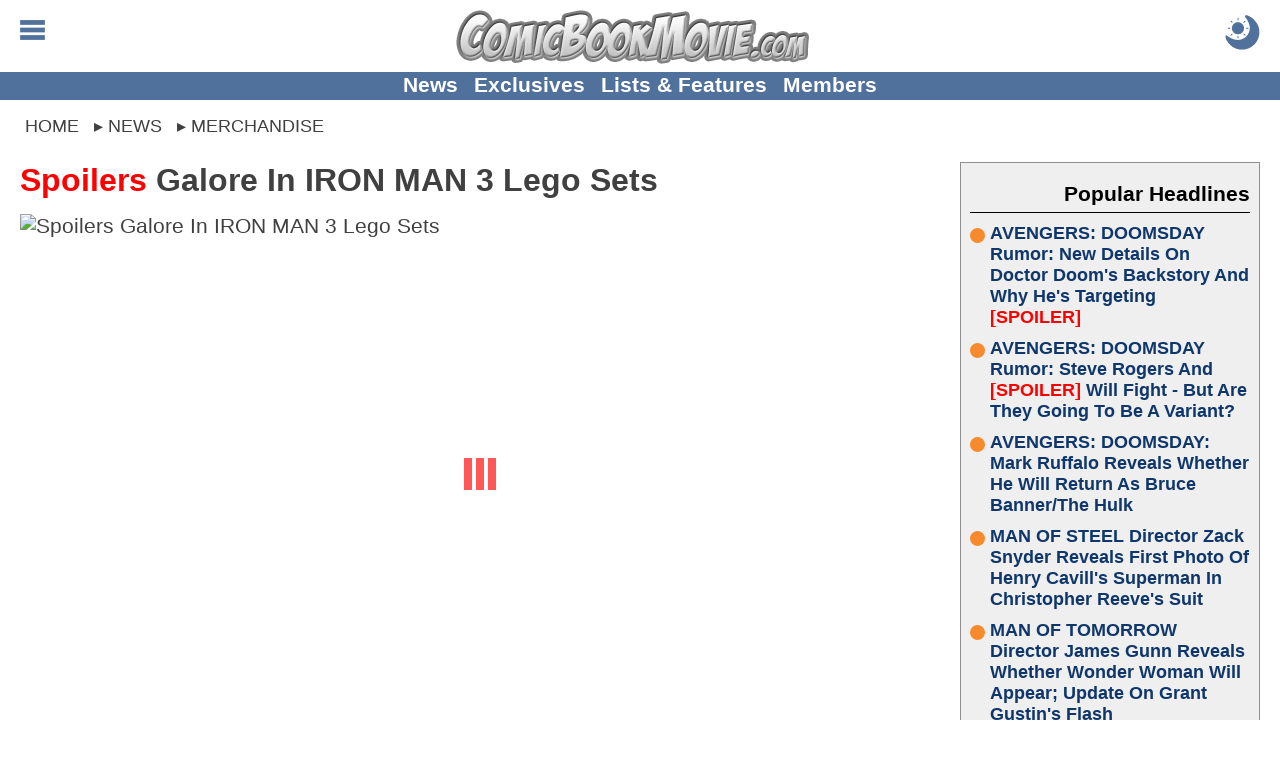

--- FILE ---
content_type: text/html; charset=utf-8
request_url: https://comicbookmovie.com/merchandise/spoilers-galore-in-iron-man-3-lego-sets-a73945
body_size: 58589
content:


<!DOCTYPE html>
<html lang="en">

<head id="ctl00_Head1"><meta charset="UTF-8"><meta http-equiv="content-language" content="en-us"><meta name="viewport" content="width=device-width, initial-scale=1"><link rel="alternate" type="application/rss+xml" href="/rss/">
<link rel="manifest" href="/manifest/">
<script type="text/javascript">
    window.addEventListener('load', () => {
        registerSW();
    });
 
    async function registerSW() {
      if ('serviceWorker' in navigator) {
        try {
          await navigator
                .serviceWorker
                .register('/manifest/worker.js');
        }
        catch (e) {
          console.log('SW registration failed');
        }
      }
    }
</script>
<link rel="dns-prefetch" href="https://scripts.mediavine.com">
<link rel="preconnect" href="https://scripts.mediavine.com" crossorigin="">

<!--<link rel="dns-prefetch" href="https://www.googletagmanager.com">
<link rel="preconnect" href="https://www.googletagmanager.com" crossorigin>
<link rel="dns-prefetch" href="https://www.google-analytics.com">
<link rel="preconnect" href="https://www.google-analytics.com" crossorigin>

<link rel="dns-prefetch" href="https://api.at.getsocial.io" />
<link rel="preconnect" href="https://api.at.getsocial.io" crossorigin />
-->
<script type="text/javascript">
    jScripts = [];//holds all of the scripts that we want to prevent from loading
    var jScriptsLoaded = false;

    document.addEventListener('scroll', jsScrollEL);
    document.addEventListener('mousemove', jsMouseEL);
    document.addEventListener('touchstart', jsTouchEL);
    document.addEventListener('DOMContentLoaded', jsDOMEL);

    function jsScrollEL() {
        initJScripts(500);
    }

    function jsMouseEL() {
        initJScripts(500);
    }

    function jsTouchEL() {
        initJScripts(500);
    }

    function jsDOMEL() {
        
        initJScripts(5000);
        
    }

    function initJScripts(sDelay) {
        document.removeEventListener('scroll', jsScrollEL);
        document.removeEventListener('mousemove', jsMouseEL);
        document.removeEventListener('touchstart', jsTouchEL);
        document.removeEventListener('DOMContentLoaded', jsDOMEL);

        

        if (jScripts.length > 0) {
            
                console.info('[JS Controller] Initializing');
            

            if (jScriptsLoaded) {
                return false;
            }
            else {
                setTimeout(LoadJScripts, sDelay);
            }
        }
        else {
            
            console.info('[JS Controller] Nothing To Run');
            
        }

        
    }

    function LoadJScripts() {
        if (!jScriptsLoaded) {
            jScriptsLoaded = true;

            jScripts
                //.reverse()
                .forEach(function (js) {
                    //if (/complete|loaded/.test(document.readyState)) {
                        if (!document.getElementById(js.id)) {
                            //script doesn't exist
                            var jScript = document.createElement("script");
                            jScript.type = "text/javascript";
                            jScript.id = js.id;
                            jScript.async = js.async;
                            jScript.defer = js.defer;
                            jScript.src = js.source;

                            if (js.attributes != null) {
                                js.attributes.forEach(function (nameValue) {
                                    jScript.setAttribute(nameValue.name, nameValue.value);
                                });
                            }

                            if (js.head) {
                                document.head.appendChild(jScript);
                            }
                            else {
                                document.body.appendChild(jScript);
                            }

                            if (js.runFun != null) {
                                //execute this function
                                eval(js.runFun);
                            }

                            //delete js;
                            jScripts = jScripts.filter(scripts => scripts.id != js.id);

                                
                        }
                    /*}
                    else {//something has begun loading and is changing the DOM
                        jScriptsLoaded = false;

                        setTimeout(LoadJScripts, 1500);

                            
                        console.info('[JS Controller] Script Delayed (' + js.id + ' - DOM Change)');
                            
                    }*/
                });

                
            console.info('[JS Controller] Complete');
                
        }
    }
</script><title>
	Spoilers Galore In IRON MAN 3 Lego Sets
</title><link rel="icon" href="/favicon.ico" type="image/x-icon"><link rel="shortcut icon" href="/favicon.ico" type="image/x-icon"><link rel="apple-touch-icon" href="/apple-touch-icon.png">
<style type="text/css">
    body {margin:0px auto 0px auto;padding:0; font-family: Calibri,Arial,Verdana,Sans-Serif; font-size: 16pt;}
    img {border:none}
    h1 {margin:0px 0px 10px 0px; font-size:xx-large;}
    h2 {margin:0px 0px 10px 0px; font-size:larger;}
    h3 {margin:0px 0px 10px 0px; font-size:large;}
    a,a:active,a:hover,a:visited {text-decoration: none; color: #10376b; cursor: pointer}
    a:active, a:hover {font-weight: bold;}
    table {border:none}
    table td {vertical-align:top}
    blockquote {margin: 10px auto; padding:5px 25px; outline: solid 4px; outline-offset: -4px;}
    hr {border:none;height:2px;background:rgba(0,0,0,.25);}
    #aspnetForm {background:transparent!important}
    #header {position: relative; margin: 0px auto; width:100%; height: 85px; text-align:center; overflow: hidden;}
        #header a, #header a:visited, #header a:active {text-decoration: none;}
        #header .logo {margin: 10px auto 10px auto; height: 40px; display: block;}
            #header .logo img {margin: auto; width: auto; height: 100%; display: block;}

        #header .menuBTN, #header .menuCBTN {position: absolute; top: 20px; left: 20px; width: 25px; height: 25px; cursor: pointer;}
        #header .menuBTN img, #header .menuCBTN img {width: 100%; height: 100%;}

        #header .themeB {position: absolute; top: 15px; right: 20px; width: 30px; height: 30px;}
        #header .themeB img {width: 100%; height: 100%;}

        #header .links {position: absolute; bottom: 0; width: 100%; padding: 0px 0px 2px 0px; font-size: medium; font-weight: bold; text-align: center;}
        #header .links a {margin-left: 10px; vertical-align: middle;}
        #header .links a:nth-child(1) {margin-left: 0px;}

    .menu {display: none; position: absolute; width: 100%; height: 100%; z-index: 9999999999999999999999;}
    .menu .wrapper {padding: 1%;}
    .menu .links {border-top: solid 1px #e6e6e6;}
        .menu .links a {display: block; padding: 5px 0px 5px 0px; font-weight: bold; border-bottom: solid 1px #e6e6e6;}
    .menu  .moreLinks {margin-top: 20px; font-size: medium; font-weight: bold;}
        .menu .moreLinks .header {margin-bottom: 10px; color: #808080;}
        .menu .moreLinks .linkList {display: inline-block; width: 49%;}
        .menu .moreLinks .linkList a {display: block;}
    .menu .social {margin-top: 20px; font-weight: bold;}
        .menu .social .header {margin-bottom: 10px; color: #808080;}
        .menu .social img {margin-right: 5px; width: 30px; height: 30px; background-size: cover; background-repeat: no-repeat;}
        /*.menu .social .discord {margin-right: 5px; width: 30px; height: 30px; background: url(/images/social/discord.png);}
        .menu .social .facebook {margin-right: 5px; width: 30px; height: 30px; background: url(/images/social/facebook.png);}
        .menu .social .instagram {margin-right: 5px; width: 30px; height: 30px; background: url(/images/social/instagram.png);}
        .menu .social .threads {margin-right: 5px; width: 30px; height: 30px; background: url(/images/social/threads.png);}
        .menu .social .pinterest {margin-right: 5px; width: 30px; height: 30px; background: url(/images/social/pinterest.png);}
        .menu .social .reddit {margin-right: 5px; width: 30px; height: 30px; background: url(/images/social/reddit.png);}
        .menu .social .x {margin-right: 5px; width: 30px; height: 30px; background: url(/images/social/x.png);}
        .menu .social .youtube {width: 30px; height: 30px; background: url(/images/social/youtube.png);}*/
    .menu .sisterSites {display: grid; grid-gap: 10px; padding: 10px; margin-top: 20px; color: #fff; font-weight: bold; background: #7f7f7f;}
        .menu .sisterSites .header {padding: 10px; font-weight: bold; background: rgba(0,0,0,.25);}
        .menu .sisterSites .wrapper {background: none; text-align: center;}
        .menu .sisterSites a, .menu .otherSites a:active, .menu .otherSites a:hover, .menu .otherSites a:visited {color: #fff;}
        .menu .sisterSites .site img {display: block; width: 100%; height: auto;}

    .menu .userbar {float: right; padding: 10px 20px; max-width: 50%; text-align: center;}
    .menu .userbar input {margin-bottom: 10px; width: 100%; font-size: large;}
    .menu .userbar input[type=checkbox] {margin: auto; width: auto;}

    #header .attention {position: absolute; top: -55px; left: 10px; display: block; width: 40px; height: 40px; -webkit-animation: avAlert .5s infinite alternate;}
        @-webkit-keyframes avAlert {
            from {opacity:0.5;
            }
            to {
                opacity:1;
            }
        }
        #header .attention .avatar {width: 100%; height: 100%;}

    .menu #searchForm {width: 100%; margin: 0px auto; padding: 0px; border: none; overflow: hidden;}
        .menu #searchForm .gsc-control-cse {background: none; border: none;}

    #middle {margin: 10px auto 0px auto; width: 100%; overflow: visible;}
    #middle img {}
    #middle embed {}
    #middle object {}
    #middle iframe {max-width: 100%; max-height: 100%; display: block;}
    #middle #left .content {padding: 10px 20px;}
    #middle #right .content {padding: 10px 20px 10px 0px;}

    

    #middle .social {padding: 10px; text-align: center; font-size: x-large; font-weight: bold; background: #bfbfbf;}
        #middle .social .header {margin-bottom: 10px; color: rgba(0,0,0,.75);}
        #middle .social .socialLinks {margin: auto; display: block;}
        #middle .social img {margin: 0px; width: calc((100% - 20px) / 9); height: calc((100% - 20px) / 9); background-repeat: no-repeat; background-size: cover; border: 4px solid #bfbfbf;}
        /*#middle .social .discord {background-image: url(/images/social/discordm.png);}
        #middle .social .facebook {background-image: url(/images/social/facebookm.png);}
        #middle .social .instagram {background-image: url(/images/social/instagramm.png);}
        #middle .social .threads {background-image: url(/images/social/threadsm.png);}
        #middle .social .pinterest {background-image: url(/images/social/pinterestm.png);}
        #middle .social .reddit {background-image: url(/images/social/redditm.png);}
        #middle .social .x {background-image: url(/images/social/xm.png);}
        #middle .social .youtube {background-image: url(/images/social/youtubem.png);}*/

    #left {width: inherit;}
    #right {width: 320px;}
    #right {}

    #right .social {margin-bottom: 0px; width: 300px;}
    #right .social .link {display: inline-block; width: 49%; height: 49px;}
    #right .social .link img {width: 100%; height: 100%;}
    #right .headline h2, #right .headline h3 {font-size: medium;}
    #right .pHeadlines, #right .hotHeadlines {width: 300px;}
    #right .ad {margin: 10px auto 10px auto; width: 300px; text-align: center;}
    #right .hot, #right .popular {margin: 0px 0px 10px 0px; padding: 10px;}
    #right .headlines {padding: 0px;}
    #right .headlines .title {font-size: large; text-shadow: none;}

    .headlines {margin: 0px; padding: 10px; overflow: auto}
    #left .headlines {padding: 0px 10px;}
    .headlines .grid .headline {padding: 10px;}
    .headlines a, .headlines a:active, .headlines a:hover, .headlines a:visited {}
    .headlines .header {margin: 0px 0px 10px 0px; padding: 10px 0px 5px 0px; overflow: auto;}
    .headlines .header h2 {margin: 0px; color: rgba(0,0,0,.5);}
    .headlines .header .text {display: inline-block; font-size: x-large; font-weight: bold;}
    .headlines .header .view {float: right; display: inline-block; width: 42px; height: 16px; text-align: right; overflow: hidden;}

    #left .otherSites .headlines:nth-of-type(odd) {background: none;}
    #left .otherSites .headlines:nth-of-type(even) {background: #efefef;}    
    #left .otherSites .dhMore {margin-right: 0px;}

    #left .dMore {text-align: center;}
    #left .dhMore {margin: 0px 10px 20px 0px; text-align: right;}
    #left .dhMore .link {font-weight: bold; white-space: nowrap; color: #10376b;}

    .headlines .headline {position: relative;}
    .headlines .headline h1 {margin: inherit; font-size: inherit}
    .headlines .headline h2, .headlines .headline h3 {font-size: large;}
    .headlines .headline .title{margin: 0px; font-weight:bold}
    .headlines .headline .imgWrap {position: relative; display: block; width: 100%; padding-top: 56.25%;}
    .headlines .headline .imgWrap:before {content: ''; position: absolute; z-index: 1; top: -1px; right: -1px; bottom: -1px; left: -1px; pointer-events: none;}
    .headlines .headline .image {position: absolute; z-index: 0; top: 0; width: 100%; height: 100%; display: block; object-fit: cover; background: url(/images/loading.gif) no-repeat center;}
    .headlines .headline .summary {display: none;}

    .headlines .headline .details {margin-bottom: 0px; width: 100%; display: block; font-size: small; overflow: hidden;}
    .headlines .headline .author {width: 50%; text-align: left; white-space: nowrap; font-weight: bold; text-overflow: ellipsis; display: inline-block; overflow: hidden;}
    .headlines .headline .time {width: 45%; text-align: right; white-space: nowrap; display: inline-block; overflow: hidden;}
        
    .headlines .grid {display: grid; grid-gap: 0px; word-wrap: break-word;}
    .headlines .grid .separator {display: none}
    .headlines .grid .headline:hover, .headlines .grid .headline:active {opacity: 1;}
    .headlines .grid .headline {word-break: break-word;}
    .headlines .grid .headline .info {}
    .headlines .grid .headline .info .title h2, .headlines .grid .headline .info .title h3 {margin-bottom: 5px;}
    .headlines .grid .headline .category {display: block; position: absolute; z-index: 1; top: -1px; right: -1px; margin: 5px 5px 0px 0px; width: fit-content; max-width: 120px; font-size: smaller; font-weight: bold;}
    .headlines .grid .headline .category a {display: block; padding: 2px 5px; white-space: nowrap; overflow: hidden; text-overflow: ellipsis;}
    .headlines .grid .headline .info .title {display: block; word-break: break-word;}
    .headlines .grid .headline .info .summary {display: none;}
    .headlines .grid .headline .info .details {}

    .homepage {padding: 0px 10px;}
    #DHeadlinesHome {margin: auto; max-width: 1280px;}
    .H1Home {margin: 0px; padding: 0px; width: 0px; height: 0px; overflow: hidden;}

    .hot, .popular {margin: 10px; color: #10376b; outline: 1px solid #8f8f8f; outline-offset: -1px; background: #efefef;}
    .hot .headlines a, .hot .headlines a:active, .hot .headlines a:hover, .hot .headlines a:visited, .popular .headlines a, .popular .headlines a:active, .popular .headlines a:hover, .popular .headlines a:visited {font-weight: bold; color: #10376b;}
    .hot .headlines .header, .popular .headlines .header {text-align: right; color: #000; border-bottom: 1px solid #000;}
    .hot .headlines .header img {width: 20px; height: 30px; vertical-align: bottom; border: none; background: url(/images/icons/flameicon.svg) no-repeat center top;}
    .hot .headlines .header h2, .popular .headlines .header h2,
        .hot .headlines .header h3, .popular .headlines .header h3 {margin: 0px; font-size: unset; color: #000;}
    .hot .headlines .headline h2, .popular .headlines .headline h2,
        .hot .headlines .headline h3, .popular .headlines .headline h3 {font-size: large; text-shadow: none;}
    /*.hot .headlines .grid .headline:nth-child(5n+1) .info .title h2, .popular .headlines .grid .headline:nth-child(5n+1) .info .title h2,
        .hot .headlines .grid .headline:nth-child(5n+1) .info .title h3, .popular .headlines .grid .headline:nth-child(5n+1) .info .title h3 {font-size: large;}*/
    .hot .headlines .grid {display: grid; grid-template-columns: unset;}
    .hot .headlines .grid .headline {display: grid; grid-template-columns: 80px auto;}
    .hot .headlines .grid .details {display: none;}
    /*.hot .headlines .grid .headline:nth-child(5n+1) {grid-column: unset;}
    .hot .headlines .grid .headline:nth-child(5n+1) .info {position: unset; transform: unset; width: unset;}*/
    .hot .headlines .headline .imgWrap, .popular .headlines .headline .imgWrap {display: none;}
    .hot .content, .popular .content {padding: 10px;}
    .hot .header h2 {}
    .hot .count {width: 70px; height: 70px; text-align: center; font-size: x-small; background: url(/images/buttons/chatbubble.svg) no-repeat; background-size: cover;}
    .hot .count span {display: block; margin: 10px 0px -5px 0px; font-size: large; font-weight: bold;}

    .popular .headline {margin-bottom: 10px;}
    .popular .headline .title {display: flex;}
    .popular .headline .title::before {flex: none; counter-increment: none; content: ''; margin: 5px 5px 0px 0px; width: 15px; height: 15px; clip-path: circle(50%); background: #f68a2c;}

    #footer {clear: both; margin: 0px auto 0px auto; width: 100%; font-size: smaller; color: #fff; background: #595959;}
    #footer a, #footer .content a:visited {text-decoration: none;}
    #footer .links {padding: 10px;}
    #footer .links a, #footer .links a:visited {color: #fff;}
    #footer .copyright {padding: 10px;}
    #footer .copyright a {color: #f68a2c; text-decoration: underline;}

    .viewRecorder {position: absolute; top: -2px; left: -2px; width: 1px; height: 1px;}

    .article {overflow: hidden;}
    .article .summary {margin: 0px auto 10px auto; height: fit-content; display: block; overflow: auto;}
    .article .summary .picture {margin: 8px 5px 5px 0px; width: 160px; height: 90px; float: left;}
    .article .summary .picture img {width: 100%; height: 100%;}
    .article .details {margin: 10px 0px; min-height: 40px; max-height: 60px; font-size: medium; display: block;}
    .article .details .category {}
    .article .details .author {}
    .article .content .imgWrap {position: relative; margin: 0px auto 0px auto; width: 100%; padding-top: 56.25%; display: block; background: url(/images/loading.gif) no-repeat center;}
    .article .content .imgWrap .dBannerImg {position: absolute; top: 0; margin-top: 0px; width: 100%; height: 100%; object-fit: cover; display: block;}
    .article .content .imgWrap .mBannerImg {position: absolute; top: 0; margin-top: 0px; width: 100%; height: 100%; object-fit: cover; display: block;}
    .article .content .body .imgWrap {padding: 0px; display: block;}
    .article .content .body .imgWrap img {margin: 10px auto; display: block; width: 100%!important; height: auto!important;}
    .article .details .source {display: block;}
    .article .details .type {margin-top: 5px; float: right; display: block;}
    .article .details .type .name {padding: 5px 10px; color: #fff; font-size: larger; background: #f68a2c; border-radius: 5px; }
    .article .details .type .opinion {padding: 5px 10px; color: #fff; font-size: larger; color: #f68a2c; border: solid 1px #f68a2c; border-radius: 5px; }
    .article .body {clear: both; overflow: auto; display: block;}
    .article .body iframe, .article .body .instagram-media, .article .body .twitter-tweet {margin-left: auto!important; margin-right: auto!important;}
    
    .article .recArticle {margin: 20px 0px; padding: 10px; text-align: left; line-height: normal; overflow: auto;}
    .article .recArticle img {float: left; margin: 0px 10px 0px 0px; width: 33%; height: auto; }
    .article .recArticle .header {font-size: smaller; font-weight: bold; text-transform: uppercase; color: #f68a2c;}
    .article .recArticle h2 {font-size: large;}

    .article .disclaimer {clear: both; margin: 10px 0px; padding: 10px; font-size: smaller}
        .article .disclaimer h4 {text-align: center; text-transform: uppercase; font-size: large;}
        .article .disclaimer h4 a {text-decoration: underline;}

    .article .related {clear: both;}

    .article .morePosts .paging {margin: 10px auto 10px auto;}
    .article .morePosts .paging .button {font-size: smaller;}

    .article .imgWrap {outline: none; background: none;}

    #middle .userProfile {margin: 10px auto 10px auto; padding-top: 10px; width: 100%; display: inline-block; border-top: solid 1px #bfbfbf;}
        #middle .userProfile .user {display: block;}
        #middle .userProfile .heading {margin-bottom: 10px; font-weight: bold;}
        #middle .userProfile .user .avatar {width: 70px; height: 70px; display: block;}
        #middle .userProfile .social {padding: 0px; text-align: left; font-size: inherit; font-weight: normal; background: none; display: block; clear: both;}
        #middle .userProfile .social img {margin-right: 10px; width: 70px; height: 70px; border: none; display: inline-block;}

    .article #adInhouse {margin: 0px auto 10px auto; text-align: center;}
    .article #adInhouse .header {margin-bottom: 5px; font-weight: bold; color: rgba(0,0,0,.5);}
    .article #adInhouse .ad {display: inline-block; width: 200px; height: 83px;}
    .article #adInhouse .ad img {width: 200px; height: 83px;}

    .ListButtons {margin: 0px auto 30px auto; text-align: center;}
    .ListButtons .button {display: inline-block;}

    .article .share {padding: 5px; text-align: center; outline-offset: -2px; background: #bfbfbf;}
        
        .article .share #FBiFrame {margin: 0px 0px 10px 5px; display: inline-block; vertical-align: middle;}

    .newsletterForm {margin-top: 20px; outline-offset: -2px; outline: none!important;}

    .share .button {float: right; margin: 15px 5px 10px 10px; border: solid 2px rgba(0,0,0,.5);}
    .share .button:hover {margin-top: 10px; margin-bottom: 15px;}
    .share .button a {color: #fff; font-weight: bold; font-size: xx-large; text-align: center; padding: 0px 10px 0px 10px; display: block;}

    .PrevNext {margin: 20px auto 0px auto; padding: 0px 50px 0px 50px; clear: both; text-align: center; font-size: larger; font-weight: bold; display: block;}
    .PrevNext a, .PrevNext a:visited, .PrevNext a:active {text-decoration: underline;}

    .catNav {margin-bottom: 10px; width: 100%; overflow: auto; font-weight: bold; border-bottom: solid 2px #000;}
    .catNav a, .catNav a:visited, .catNav a:hover {padding: 5px 10px; color: #fff; display: block; background: #000; float: left;}
    .catNav a.active, .catNav a:hover {color: #bf0000; background: transparent;}
    .catInfo {margin-bottom: 10px; padding-bottom: 10px; display: block; overflow: auto;}
    .categories {margin-top: 20px;}
    .category {white-space: nowrap; display: inline;}
    .catImage {margin: 0px 0px 5px 10px; float: right;}
    .catDescription {display: block;}

     .pictures {width: 100%;}
     .pictures .picture {padding: 10px; text-align: center;}
     .pictures .picture:hover {background: rgba(0, 0, 0, 0.1);}
     .pictures .picture img {width: 146px; max-height: 146px; display: block;}
     .pictures .picture .name {font-weight: bold; display: block;}
     .pictures .picture .category {font-size: smaller; display: block; white-space: normal;}

    .picture .image {margin-bottom: 10px; max-width: 100%; height: auto;}
    .picture .info {clear: both; margin-bottom: 10px; padding-top: 10px}
    .picture .info .description {display: block; margin: 0px 0px 10px 0px;}
    .picture .info .button {display: inline-block; color: #fff;}
    .picture .nextLNK {margin-bottom: 10px; float: right}
    .picture .prevLNK{margin-bottom: 10px;}

     .videos {width: 100%;}
     .videos .seperator {display: inline-block;}
     .videos .video {margin-bottom: 10px; width: 216px; vertical-align: top; text-align: center; display: inline-block;}
     .videos .video:hover {background: rgba(0, 0, 0, 0.1);}
     .videos .video img {width: 216px; height: 122px; display: block;}
     .videos .video .name {font-weight: bold; display: block;}
     .videos .video .category {font-size: smaller; display: block;}

     .video .player iframe, .video .player embed, .video .player object {width: 670px; height: 377px;}
        .video .info {margin-bottom: 10px; overflow: auto;}
        .video .info .description {display: block; margin: 10px 0px 10px 0px;}
        .video .info .date {margin: 10px 0px 20px 0px;}
        .video .info .button {display: inline-block; color: #fff;}
        .video .relatedVideos {clear: both; margin: 10px 0px 10px 0px; width: 100%}
        .video .relatedVideos .header {margin: 0px 0px 5px 0px; height: 22px; border-bottom: solid 2px #bfbfbf;}
        .video .relatedVideos .header .text {float: left; display: inline-block; font-size: large; font-weight: bold; color: #bfbfbf; background: #fff;}
        .video .relatedVideos .videos .seperator {display: inline-block;}
        .video .relatedVideos .video {margin-bottom: 5px; padding: 5px; width: 210px; vertical-align: top; display:inline-block; overflow:hidden;}
        .video .relatedVideos .video img {width: 210px; height: 118px; display: block;}
        .video .relatedVideos .video .name {font-weight: bold; display: block;}

    .wallpapers {width: 100%;}
    .wallpapers .wallpaper {margin-bottom: 10px; width: 216px; vertical-align: top; text-align: center; display: inline-block;}
    .wallpapers .wallpaper:hover {background: rgba(0, 0, 0, 0.1);}
    .wallpapers .wallpaper .name {font-weight: bold; display: block;}
    .wallpapers .wallpaper .category {font-size: smaller; display: block;}

    .wallpaper .picture {width: 210px; display: inline-block; vertical-align: top;}
    .wallpaper .info {width: 455px; display: inline-block; vertical-align: top;}
    .wallpaper .info .name {font-weight: bold;}
    .wallpaper .info .description {display: block; margin: 10px 0px 10px 0px;}
    .wallpaper .info .button {display: inline-block; color: #fff;}
    .wallpaper .image {margin: 0px auto; max-width: 100%; height: auto; display: block;}

    .video .share, .wallpaper .share, .picture .share {clear: both; margin-top: 10px; padding-top: 5px; border: solid 1px rgba(0,0,0,.5); border-left: none; border-right: none; overflow: auto}

    .comments {position: relative; clear: both; margin-top: 10px; padding-top: 10px;}
    .comments table {width: 100%;}
    .comments a {padding: 5px;}
    .comments .paging {}
    .comments .paging span {margin-bottom: 20px; width: 100%; font-weight: bold; font-size: larger; vertical-align: middle; color: #f68a2c;}
    .comments .paging a {vertical-align: middle;}
    .comments .comment {margin-bottom: 10px; display: flex; flex-direction: row; word-break: break-word;}
    .comments .comment .cWrapper {display: flex; flex: 1; flex-direction: column;}
    .comments .comment .content {margin-top: 5px; flex: 1; word-wrap: break-word;}
    .comments .comment .content a {word-break: break-word;}
    .comments .comment .content img {display: block; margin: auto; max-width: 100%}
    .comments .comment .content embed {display: block; margin: auto; max-width: 100%}
    .comments .comment .content object {display: block; margin: auto; max-width: 100%}
    .comments .comment .content iframe {display: block; margin: auto; max-width: 100%}
    .comments .commentsSort{position: absolute; top: 18px; right: 0px;}
    .commentsCount {margin: 0px 0px 10px 0px; text-align: center; font-size: larger; font-weight: bolder; display: block}
    .commentsCount a, .commentsCount a:active, .commentsCount a:hover, .commentsCount a:visited {color: #f68a2c; text-decoration: underline;}
        .commentsCount a:hover {text-decoration: none;}
    .commentsCount img.showComments {background: #f68a2c; mask-image: url(/images/buttons/chatbubblewdots.svg); -webkit-mask-image: url(/images/buttons/chatbubblewdots.svg); background-size: contain; width: 32px; height: 32px; margin-right: 5px; display: inline-block; vertical-align: middle;}
    .commentsCount img.hideComments {background: #f68a2c; mask-image: url(/images/buttons/chatbubblewdots.svg); -webkit-mask-image: url(/images/buttons/chatbubblewdots.svg); background-size: contain; width: 32px; height: 32px; margin-right: 5px; display: inline-block; vertical-align: middle;}
    .comments .manage {text-align: right; right: 0; font-size: smaller;}
    .comments .manage a {margin-left: 5px;}
    .comments .edit {margin-top: 10px}
    .comments .edit textarea {width: 99%; height: 150px;}
    .comments .user {font-size: smaller; color: gray;}
    .comments .comment .avatar {margin-right: 5px; flex: none; text-align: center; overflow: hidden}
    .comments .comment .avatar img {margin-top: 27px; width: 60px; height: 60px;}
    .comments .reply {margin: 0px 0px 0px 30px; padding: 0px 0px 10px 20px; display: flex; flex-direction: row; word-break: break-word;}
    .comments .reply .cWrapper {display: flex; flex: 1; flex-direction: column;}
    .comments .reply .content {margin-top: 5px; flex: 1; word-wrap: break-word;}
    .comments .reply .content a {word-break: break-word;}
    .comments .reply .content img {display: block; margin: auto; max-width: 100%}
    .comments .reply .content embed {max-width: 100%}
    .comments .reply .content object {max-width: 100%}
    .comments .reply .content iframe {max-width: 100%}
    .comments .reply .avatar {margin-right: 5px; flex: none; text-align: center; overflow: hidden}
    .comments .reply .avatar img {margin-top: 27px; width: 50px; height: 50px;}

    .comments .comment .likeBTN, .comments .reply .likeBTN,
        .comments .comment .dislikeBTN, .comments .reply .dislikeBTN {vertical-align: middle; display: inline-block;}
    .comments .comment .likeBTN svg, .comments .reply .likeBTN svg {display: inline-block; width: 20px; height: auto;}
    .comments .comment .dislikeBTN svg, .comments .reply .dislikeBTN svg {margin-top: 15px; display: inline-block; width: 20px; height: auto;}

    .comments .blockUser {margin-top: 2px;}
    .comments .abuseTypes {margin: 5px 0px 0px 0px}
    .comments .abuseTypes a {color: #f00; font-weight: bold}
    .comments .abuseTypes img {padding: 5px; max-width: 35px}
    .comments .row {overflow: auto}
    .comments .rowAlternate {overflow: auto}
    .comments .abuseLink {margin-top: 5px; font-size: smaller; float: right}
    .comments .abuseReport {margin: 5px; padding: 5px; border: solid 2px #000; width: 500px; color: #fff; background: #f00}
    .comments .abuseReport .commentInput {width: 100%; height: 100px}
    .comments .abuseReport .buttons .button {background: #fff;}
    .comments .commentInput {width: 100%; height: 100px}
    .comments .cFooter {margin-top: 5px;}
    .comments .cFooter .interact {}
    .comments .cFooter .interact span {vertical-align: middle;}
    .comments .cFooter .interact a {display: inline-block; margin-right: 5px}
    .comments .cFooter .replyInput textarea {width: 99%; height: 80px;}
    .comments .reply .cFooter {margin-top: 5px;}
    .comments .buttons {margin: auto; width: fit-content;}
    .comments .buttons .button {display: inline-block;}
    .comments .buttons .processing {margin: auto; padding: 2px 6px; width: fit-content; font-weight: bold; color: #f68a2c; box-shadow: none; background: none; border: solid 2px #f68a2c; display: none;}

    .commentsOff {margin: 10px; padding: 10px; text-align: center; font-size: x-large; font-weight: bold; color: #f68a2c;}

    .paging {margin-top: 10px; text-align: center; font-size: large; overflow: auto}
    .paging .disabled {opacity: 0.5}
    .paging .status {margin-right: 5px; font-size: 12px; font-weight: normal;}
    .paging a {margin-right: 5px; padding: 0px 5px; min-width: 20px; line-height: 30px; text-align: center; vertical-align: middle; font-weight: bold; color: #8f8f8f; display: inline-block; border: solid 1px #8f8f8f;}
        .headlines .paging a, .headlines .paging a:visited {color: #8f8f8f}
    .paging a:hover {color: #8f8f8f;}
        .headlines .paging a:hover {color: #8f8f8f;}
    .paging .active {color: #fff; background-color: #f68a2c; border-color: #f68a2c;}
        .headlines .paging .active, .headlines .paging .active:hover {color: #fff;}
    .paging .prev {min-width: 10px; border: none;}
        .paging .prev:before {content: "\276E";}
    .paging .next {margin-right: 0px; min-width: 10px; border: none;}
        .paging .next:after {content: "\276F";}
    .paging .noPage {border: none; background: none;}
        .paging .noPage:before {content: "...";}

    .comments .paging a {margin: 0px; padding: 3px; border: none; min-width: unset;}

    .ageGate {margin-bottom: 20px; padding: 20px; text-align: center; border: solid 4px #f00;}
    .ageGate .select {margin: 20px auto 20px auto;}
    .ageGate .error {font-size: x-large;}

    .success {position: absolute; top: 150px; left: 50%; margin-left: -320px; width: 600px; padding: 20px; text-align: center; border: solid 4px rgba(0,0,0,.5); background: #fff; box-shadow: rgba(0,0,0,.25) 5px 5px 10px;}
    .success h2 {color: green;}

    .error {font-weight: bold; color: #f00; display: block;}

    .polls .questions {padding: 10px; border: solid 2px #e6e6e6;}
    .polls .questions td {padding: 5px;}
    .polls .questions .question {width: 100%; font-weight: bold;}
    .poll .picture {margin-bottom: 10px;}
    .polls .questions .alternate {background: rgba(0,0,0,.25);}

    .poll .picture {width: 100%; margin-bottom: 10px;}
    .poll .question {margin-bottom: 10px; padding-bottom: 10px; font-size: xx-large; font-weight: bold; text-align: center; border: solid 2px #e6e6e6; border-left: none; border-right: none; display: block;}
    .poll .link {font-size: large;}
    .poll .answers {margin-bottom: 10px;}
    .poll .results {border: solid 4px #e6e6e6; padding: 20px;}

    .BOSPoll {padding: 20px; width: 75%; border: solid 4px #e6e6e6; background: #fff; overflow: auto;}
    .BOSPoll .PollQuestion {font-size: larger; font-weight: bold; margin-bottom: 10px;}
    .BOSPoll .PollAnswers td {padding-bottom: 5px;}
    .BOSPoll .PollResults a {padding: 5px 10px 5px 10px; text-align: center; font-weight: bold; color: #fff; cursor: pointer; opacity: 0.75; box-shadow: 5px 5px 5px rgba(0,0,0,.25); display: inline-block; background: #1e5da9;
        background: -moz-linear-gradient(top,  #1e5da9 0%, #0b284d 100%);
        background: -webkit-gradient(linear, left top, left bottom, color-stop(0%,#1e5da9), color-stop(100%,#0b284d));
        background: -webkit-linear-gradient(top,  #1e5da9 0%,#0b284d 100%);
        background: -o-linear-gradient(top,  #1e5da9 0%,#0b284d 100%);
        background: -ms-linear-gradient(top,  #1e5da9 0%,#0b284d 100%);
        background: linear-gradient(to bottom,  #1e5da9 0%,#0b284d 100%);
        filter: progid:DXImageTransform.Microsoft.gradient( startColorstr='#1e5da9', endColorstr='#1e5da9',GradientType=0 )}

    .userProfile {}
    .userProfile .avatar {float: left; margin: 0px 10px 5px 0px}
    .userProfile .info {margin-bottom: 20px;}
    .userProfile .info .button {margin: 10px 0px 10px 0px;}
    .userProfile .bio {margin-top: 10px; display: block;}
    .userProfile .social {display: block; margin-top: 10px}
    .userProfile .social .facebook {margin-right: 5px; width: 30px; height: 30px; background: url(/images/sprites/base.png) -10px -54px no-repeat;}
    .userProfile .social .twitter {margin-right: 5px; width: 30px; height: 30px; background: url(/images/sprites/base.png) -10px -84px no-repeat;}
    .userProfile .social .google {margin-right: 5px; width: 30px; height: 30px; background: url(/images/sprites/base.png) -10px -114px no-repeat;}
    .activities {margin-bottom: 20px}
    .activities .header {margin: 0px auto 5px auto; width: 670px; height: 22px; border-bottom: solid 2px #bfbfbf; overflow: auto;}
    .activities .header .text {float: left; display: inline-block; font-size: large; font-weight: bold; color: #bfbfbf; background: #fff;}
    .activities .item {overflow: auto; padding-bottom: 10px;}

    .categoryList {width: 100%}
    .categoryList .seperator {display: none;}
    .categoryList .item {padding: 10px; overflow-wrap: anywhere;}
    .categoryList .item:nth-of-type(even) {background: rgba(0,0,0,.1);}
    .categoryList .item .image img {margin: 0px 10px 0px 0px; max-width: 120px; max-height: 120px; float: left;}
    .categoryList .item .name {font-size: larger; font-weight: bold; display: block; margin-bottom: 10px;}
    .categoryList .item .description {display: block;}
    .categoryList .item .children {margin-top: 10px; font-size: larger;}

    .breadcrumb {text-transform: uppercase; font-size: large; margin: 10px 20px 0px 20px;}
        .breadcrumb a, .breadcrumb a:visited {display: inline-block; margin-right: 5px; padding: 5px; color: #404040;}
            .breadcrumb a:active, .breadcrumb a:hover {text-decoration: underline; color: #f68a2c;}
        .breadcrumb a:before {display: inline-block; margin-right: 5px; content: "\25B8"; color: #404040;}
            .breadcrumb a:nth-child(1):before {margin: 0px; content: none;}

    .textSmall {font-size: small;}

    .center {text-align: center;}

    .learnLink {font-size: small;}
    .learnLink p {margin: 0px; padding: 0px;}

    .mobile .ad {margin: 10px auto; width: 300px; min-height: 250px; text-align: center;}

    .blsnet {text-align: center;}
    .blsnet div {margin: 10px; padding: 10px; width: 400px; height: 54px; display: inline-block; outline: 2px solid rgba(0,0,0,.5); outline-offset: -2px; background: #bfbfbf;}

    .mv-ad-box {background-color: #fff!important; overflow: hidden!important;}
    .mv-ad-box .mv-rail-frame-400 {background-color: #fff!important;}
    .mv-ad-box .mv-rail-slide-600 {background-color: #fff!important;}

    .twitter-tweet, .twitter-tweet-rendered {display: block!important; margin-left: auto; margin-right: auto;}
    
    
        body {color:#404040;}

        #middle {background: #fff;}

        #header {color: #fff;  background: #fff;/* background: linear-gradient(0deg, #fff 50%, #50719C 150%);*/}
            #header a, #header a:visited, #header a:active {color: #fff;}
	    #header .themeB .themeB0{fill:#50719C;}
	        #header .themeB .themeB1{fill:#50719C;}
	    #header .menuBTN .menuB0{fill:#50719C;}
	    #header .menuCBTN .closeB0{fill:#50719C;}
	        #header .menuCBTN .closeB1{fill:#50719C;}
        #header .links {background: #000;}
        #header .links {background: #50719C;}
            
        .menu .wrapper {padding: 1%; background: #fff;}
        .menu a, menu a:visited, menu a:active {color: #1a1a1a;}
        
        .menu .userbar {float: right; padding: 10px 20px; max-width: 50%; text-align: center; background: #fff;}
    
        .menu .links {border-top: solid 1px #e6e6e6;}
        .menu .links a {display: block; padding: 5px 0px 5px 0px; font-weight: bold; border-bottom: solid 1px #e6e6e6;}
    
        .headlines a, .headlines a:active, .headlines a:hover, .headlines a:visited {color: #1a1a1a;}      
        .headlines .header {border-bottom: 1px solid rgba(0,0,0,.25);}
        .headlines .header .text {color: #bfbfbf;}
        .headlines .header a, .headlines .header a:active, .headlines .header a:hover, .headlines .header a:visited {color: #bfbfbf;}

        .headlines .headline .imgWrap:before {background: linear-gradient(0deg, rgba(255,255,255,1) 0%, rgba(255,255,255,0) 33%);}
        #left .otherSites .headlines:nth-of-type(even) .headline .imgWrap:before {background: linear-gradient(0deg, rgba(239,239,239,1) 0%, rgba(239,239,239,0) 33%);}

        .headlines .grid .headline .category {color: #50719C; background: #FFF;}
        
        .categoryList .item:nth-of-type(even) {background: rgba(255,255,255,.1);}

        .article .summary {color: rgba(0, 0, 0, .50);}
        .article blockquote {background: rgba(0,0,0,.1); outline-color: rgba(0,0,0,.5);}

        .article .recArticle {background: rgba(0,0,0,.10); border-left: solid 10px #50719C;}
        .article .recArticle .header {font-size: smaller; font-weight: bold; text-transform: uppercase; color: #50719C;}
        .article .recArticle a, .article .recArticle a:visited, .article .recArticle a:hover, .article .recArticle a:active {color: rgba(0,0,0,.75);}

        .article .newsletterForm {outline: solid 2px #50719C;}

        .article .share {outline: solid 2px #50719C;}
        
        .comments .paging a, .comments .paging a:visited {color: #50719C;}
        .comments table {width: 100%;}
        .comments .row .comment .content {border: solid 1px rgba(0,0,0,.25);}
        .comments .rowAlternate .comment .content {background: rgba(0,0,0,.1);}
        .comments .row .reply .content {border: solid 1px rgba(0,0,0,.25);}
        .comments .rowAlternate .reply .content {background: rgba(0,0,0,.1);}
        .comments .reply {border-left: 1px dashed rgba(0,0,0,.25);}
        
        .comments .comment .likeBTN .themeB0, .comments .reply .likeBTN .themeB0,
            .comments .comment .dislikeBTN .themeB0, .comments .reply .dislikeBTN .themeB0{fill: #50719C;}
        .comments .comment .likeBTN .active .themeB0, .comments .reply .likeBTN .active .themeB0,
            .comments .comment .dislikeBTN .active .themeB0, .comments .reply .dislikeBTN .active .themeB0{fill: #f68a2c;}

        .siteAlert {background: #f3fbfb; outline: solid 4px #a5e3de;}
        .siteAlert .closeButton img {background: url(/images/themes/light/buttons/close.svg) no-repeat;}

        .learnContent .content {margin-bottom: 10px; background: rgba(0,0,0,.1);}
    

    .loading {clear: both; position: relative; display: block; margin: 10px auto 10px auto; width: 32px; height: 32px; background: url(/images/loading.gif) no-repeat center;}

    .chevron:before {content: "\25BC"; font-size: small;}
    .active .chevron:before {content: "\25B2"; font-size: small;}

    @keyframes loadRotate {
      100% {
        transform: rotate(360deg);
      }
    }

    @keyframes loadDash {
      0% {
        stroke-dasharray: 1, 150;
        stroke-dashoffset: 0;
      }
      50% {
        stroke-dasharray: 90, 150;
        stroke-dashoffset: -35;
      }
      100% {
        stroke-dasharray: 90, 150;
        stroke-dashoffset: -124;
      }
    }

    @media only screen and (max-width: 340px) {
        #header .logo {height: 35px;}
        #header .logo img {margin: 20px auto 0px auto; width: 170px; height: auto;}
        #middle #left .content {padding: 10px;}
        #middle #left .headlines {padding: 0px;}
        #middle #left .popular .headlines, #middle #left .hot .headlines {padding: 10px;}
        #middle #left .otherSites .headlines {padding: 10px;}
        #middle #left .dhMore .link {white-space: normal;}

        .article .content .imgWrap .dBannerImg {display: none;}
        .article .content .imgWrap .mBannerImg {display: block;}

        .twitter-tweet iframe, .twitter-tweet-rendered iframe {width: 300px!important;}
    }

    @media only screen and (max-width: 800px) {
        #right {display: none;}
        #left {display: block;}
     
        .headlines .grid {grid-template-columns: unset;}

        /*.mobile {display: block;}
        .desktop {display: none;}*/

        #left .headlines .grid .headline:nth-child(3n+1) {grid-column: unset;}
        #left .hot .headlines .grid .headline:nth-child(3n+1) {grid-column: unset;}

        .article .content .imgWrap .dBannerImg {display: none;}
        .article .content .imgWrap .mBannerImg {display: block;}

        .twitter-tweet iframe, .twitter-tweet-rendered iframe {width: 300px!important;}
    }

    @media only screen and (min-width: 500px) {
        /*.headlines .grid .headline:nth-child(5n+1) .info .title h2, .headlines .grid .headline:nth-child(5n+1) .info .title h3 {font-size: x-large;}*/
        
        .headlines .grid {grid-template-columns: repeat(2, 1fr);}

        #left .headlines .grid .headline:nth-child(3n+1) {grid-column: unset;}
        #left .hot .headlines .grid .headline:nth-child(3n+1) {grid-column: unset;}

        .article .content .imgWrap .dBannerImg {display: none;}
        .article .content .imgWrap .mBannerImg {display: block;}

        .twitter-tweet iframe, .twitter-tweet-rendered iframe {width: 300px!important;}
    }

    @media only screen and (min-width: 800px)
    {
        #left {display: table-cell; vertical-align: top;}
        #right {display: table-cell; vertical-align: top}

        /*.mobile {display: none;}
        .desktop {display: block;}*/

        #header {height: 100px;}
        #header .menuBTN {width: 25px; height: 20px;}
        #header .logo {height: 50px;}
        #header .themeB {width: 35px; height: 35px;}
        #header .links {font-size: inherit;}
        
        .menu .sisterSites .header {grid-column: 1 / span 2}

        /*.headlines .grid .headline:nth-child(5n+1) .info .title h2, .headlines .grid .headline:nth-child(5n+1) .info .title h3 {font-size: xx-large;}*/
        
        .commentsCount {font-size: xx-large}
        .commentsCount img.showComments, .commentsCount img.hideComments {margin-right: 10px; width: 48px; height: 48px;}
        
        .headlines .grid {grid-template-columns: repeat(4, 1fr);}
        #left .headlines .grid .headline:nth-child(3n+1) {grid-column: unset;}

        .homepage .headlines .grid .headline:nth-child(1), #left .headlines .grid .headline:nth-child(6n+1) {margin: 0px; grid-column: 1 / span 2; overflow: hidden;}
        .homepage .headlines .grid .headline:nth-child(1) .imgWrap, #left .headlines .grid .headline:nth-child(6n+1) .imgWrap {max-width: unset;}
        .homepage .headlines .grid .headline:nth-child(2), #left .headlines .grid .headline:nth-child(6n+2) {margin: 0px; grid-column: 3 / span 2; overflow: hidden;}
        .homepage .headlines .grid .headline:nth-child(2) .imgWrap, #left .headlines .grid .headline:nth-child(6n+2) .imgWrap {max-width: unset;}      
        .headlines .grid .headline:nth-child(6n+1) .info .title h2, .headlines .grid .headline:nth-child(6n+1) .info .title h3,
            .headlines .grid .headline:nth-child(6n+2) .info .title h2, .headlines .grid .headline:nth-child(6n+2) .info .title h3 {font-size: unset;}
        .headlines .grid .headline:nth-child(6n+1) .category,
            .headlines .grid .headline:nth-child(6n+2) .category {max-width: 225px; font-size: large;}

        #left .hot, #left .popular {display: none;}
        /*#left .hot .headlines .grid .headline:nth-child(6n+1) {grid-column: unset; grid-row: unset;}
        #left .hot .headlines .grid .headline:nth-child(6n+2) {grid-column: unset; grid-row: unset;}*/

        .article .share {display: block;}

        .article .content .imgWrap .dBannerImg {display: none;}
        .article .content .imgWrap .mBannerImg {display: block;}

        .twitter-tweet iframe, .twitter-tweet-rendered iframe {width: 400px!important;}
    }

    @media only screen and (min-width: 1000px)
    {
        #header .logo a {display: inline-block; width: fit-content;}

        /*.homepage .desktopHeadlines .headlines .grid .headline:nth-child(5n+1) .info .title h2 {font-size: xxx-large;}*/
        
        .headlines .grid .headline {opacity: .85;}

        .hot .headlines .headline h2, .popular .headlines .headline h2,
            .hot .headlines .headline h3, .popular .headlines .headline h3 {font-size: larger;}
        /*.hot .headlines .grid .headline:nth-child(5n+1) .info .title h2, .popular .headlines .grid .headline:nth-child(5n+1) .info .title h2,
            .hot .headlines .grid .headline:nth-child(5n+1) .info .title h3, .popular .headlines .grid .headline:nth-child(5n+1) .info .title h3 {font-size: larger;}*/

        .article .recArticle h2 {font-size: xx-large;}

        .article .content .imgWrap .dBannerImg {display: block;}
        .article .content .imgWrap .mBannerImg {display: none;}

        .twitter-tweet iframe, .twitter-tweet-rendered iframe {width: 550px!important;}
    }

    @media only screen and (min-width: 1280px)
    {
        #top {position: relative; margin: 0px auto; max-width: 1280px;}
        #middle {max-width: 1280px;}
        #footer {max-width: 1280px;}
        #left {width: 960px; display: table-cell; vertical-align: top;}
        #right {display: table-cell; vertical-align: top}

        /*.headlines .grid .headline:nth-child(5n+1) .imgWrap {width: 70%; max-width: 600px;}*/
        .headlines .grid .headline .details {font-size: medium;}

        .article .content .imgWrap .dBannerImg {display: block;}
        .article .content .imgWrap .mBannerImg {display: none;}
    }

    #adATF300x250 {max-width: 300px; height: 261px; margin: 0px auto 20px auto; text-align:center; overflow:hidden}
    #adBTF300x250 {max-width: 300px; min-height: 61px; max-height: 261px; margin: 10px auto 10px auto; text-align:center; overflow:hidden}
    #adBTF2300x250 {max-width: 300px; min-height: 61px; max-height: 261px; margin: 10px auto 10px auto; text-align:center; overflow:hidden}
    #adATF728x90 {margin: 10px auto 0px auto; max-width: 320px; min-height: 61px; max-height: 620px; text-align:center; overflow: hidden}
    #adBTF728x90 {margin: 10px auto 10px auto; max-width: 320px; min-height: 61px; max-height: 620px; text-align:center; overflow: hidden}
    #videoAd {margin-bottom: 10px; width: 100%; height: 211px;}
    #adInhouse {margin-top: 20px; padding: 5px 0px 5px 0px; text-align: center; color: rgba(0,0,0,.5); font-size: smaller; border-top: solid 1px rgba(0,0,0,.25)}
    #adInhouse .ad {margin-top: 10px; min-height: 100px; max-height: 125px}
    #fContainer{width:100%;overflow:auto}
    .zergnet {margin-top: 10px; padding: 5px 0px 5px 0px; text-align: center; color: rgba(0,0,0,.5); font-size: smaller; border-top: solid 1px rgba(0,0,0,.25)}
    
    .button {display: block; margin: auto; padding: 2px 6px; width: fit-content; font-weight: bold; box-shadow: none; background: none; border: solid 2px #f68a2c;}
    a.button, a.button:active, a.button:hover, a.button:visited {color: #f68a2c;}
    
    .siteAlert {margin: 20px; padding: 20px; text-align: center;}
    .siteAlert .closeButton img {display: block; margin: 20px auto 0px auto; width: 30px; height: 30px;}

    .headlines .gemini-loaded {padding: 5px 0px 10px 0px; background: rgba(0,0,125,.1)}
    .headlines .list .gemini-loaded .image {margin-right: 5px; width: 120px!important; height: 68px!important; float: left;}
    .headlines .grid .gemini-loaded .image {margin: 0px auto 5px auto; width:160px!important; height: 90px!important}
    .gemini-loaded .title {color: rgba(0,0,0,.75)}

    .hidden {display: none}

    .pwVPlayer {width: 340px!important; height: 191px!important;}        
    .trendi {width: 300px; margin: 20px auto 0px auto; text-align: center; overflow: auto;}
    .pw-in-article {width: 300px !important; margin: auto;}
    div.pw-ad-tag.pw-in-article {width: 100% !important;}
    .is-sticky-right-bottom{ bottom: 100px !important;}
    .close-btn-right-bottom{bottom: 140px !important;}

    .b-lazy {opacity: 0; transition: all 500ms;}
    .b-loaded {opacity: 1;}

    .bTB {display: none;}

    /* Mediavine Ad CSS */
    @media only screen and (min-width: 800px) {
        #right.desktop {
            max-width: 320px !important;
        }
    }
    /* Mediavine CSS Ends */


    

    #amplified_100006889 {margin: 0px auto 15px auto;}
    @media only screen and (min-width: 1000px) {
        #amplified_100006889 {margin-left: 600px;}
    }
</style>
    
    <script type="text/javascript" src="/js/master.js?cb=20230426" defer=""></script>
<meta property="og:locale" content="en_US"><meta property="og:site_name" content="ComicBookMovie.com"><meta property="og:title" content="Spoilers Galore In IRON MAN 3 Lego Sets"><meta property="og:type" content="article"><meta property="article:section" content="News"><meta property="article:published_time" content="2013-02-07T21:59:00.0000000Z"><meta property="article:modified_time" content="2013-02-07T21:59:00.0000000Z"><meta property="og:updated_time" content="2013-02-07T21:59:00.0000000Z"><link rel="canonical" href="https://comicbookmovie.com/merchandise/spoilers-galore-in-iron-man-3-lego-sets-a73945"><meta property="og:url" content="https://comicbookmovie.com/merchandise/spoilers-galore-in-iron-man-3-lego-sets-a73945"><meta name="robots" content="max-image-preview:large"><meta name="thumbnail" content="https://comicbookmovie.com/images/articles/spoilers-galore-in-iron-man-3-lego-sets-ab73945.jpg"><meta property="og:image" content="https://comicbookmovie.com/images/articles/spoilers-galore-in-iron-man-3-lego-sets-ab73945.jpg"><link rel="image_src" content="https://comicbookmovie.com/images/articles/spoilers-galore-in-iron-man-3-lego-sets-ab73945.jpg"><meta property="og:description" content="Extremis Soldiers, Pepper in Iron Man gear, the final showdown between Stark and The Mandarin! Although we can&#39;t be sure everything will be reflected in the movie, it&#39;s safe to say these LEGO sets give quite a bit away! Check em out if you don&#39;t mind being spoiled.."><meta name="twitter:card" content="summary_large_image"><meta name="twitter:url" content="https://comicbookmovie.com/merchandise/spoilers-galore-in-iron-man-3-lego-sets-a73945"><meta name="twitter:title" content="Spoilers Galore In IRON MAN 3 Lego Sets"><meta name="twitter:domain" content="comicbookmovie.com"><meta name="twitter:image" content="https://comicbookmovie.com/images/articles/spoilers-galore-in-iron-man-3-lego-sets-ab73945.jpg"><meta name="twitter:image:alt" content="Spoilers Galore In IRON MAN 3 Lego Sets"><meta><script type="application/ld+json">{"@context": "http://schema.org","@type": "NewsArticle","mainEntityofPage": "https://comicbookmovie.com","headline": "Spoilers Galore In IRON MAN 3 Lego Sets","articleSection": "News","datePublished": "2/7/2013 4:59:00 PM","dateModified": "1/1/0001 12:00:00 AM","description": "Spoilers Galore In IRON MAN 3 Lego Sets","image": {"@type": "ImageObject", "url": "https://comicbookmovie.com/images/articles/spoilers-galore-in-iron-man-3-lego-sets-ab73945.jpg","width": 1500,"height": 844},"author": {"@type": "Person","name": "MarkCassidy"},"publisher": {"@type": "Organization","name": "ComicBookMovie.com","logo": {"@type": "ImageObject","url": "https://comicbookmovie.com/images/logo.png","width": 287,"height": 42}}}</script><meta name="keywords" content="Extremis Soldiers, Pepper in Iron Man gear, the final showdown between Stark and The Mandarin! Although we can&#39;t be sure everything will be reflected in the movie, it&#39;s safe to say these LEGO sets give quite a bit away! Check em out if you don&#39;t mind being spoiled.."><meta name="description" content="Extremis Soldiers, Pepper in Iron Man gear, the final showdown between Stark and The Mandarin! Although we can&#39;t be sure everything will be reflected in the movie, it&#39;s safe to say these LEGO sets give quite a bit away! Check em out if you don&#39;t mind being spoiled.."></head>
<body>
    <!– google_ad_section_start(weight=ignore) –>
    <form method="post" action="/merchandise/spoilers-galore-in-iron-man-3-lego-sets-a73945" id="aspnetForm">
<div class="aspNetHidden">
<input type="hidden" name="__EVENTTARGET" id="__EVENTTARGET" value="">
<input type="hidden" name="__EVENTARGUMENT" id="__EVENTARGUMENT" value="">
<input type="hidden" name="__CVSTATE" id="__CVSTATE" value="3xjjybmh0ckwfj1jicwkpgp0_/merchandise/spoilers-galore-in-iron-man-3-lego-sets-a73945">
<input type="hidden" name="__VIEWSTATE" id="__VIEWSTATE" value="">
</div>









        


        

<div id="top">
    <div id="header">
        <div id="NavOpenBTN" class="menuBTN">
            
<svg role="img" version="1.1" id="Layer_1" xmlns="http://www.w3.org/2000/svg" xmlns:xlink="http://www.w3.org/1999/xlink" x="0px" y="0px" viewbox="0 0 200 160" style="enable-background:new 0 0 200 160;" xml:space="preserve">
	<title>ComicBookMovie.com Menu</title>

	<g>
		<rect x="1.1" y="0.7" class="menuB0" width="197.9" height="38"></rect>
		<rect x="1.1" y="121.1" class="menuB0" width="197.9" height="38"></rect>
		<rect x="1.1" y="60.9" class="menuB0" width="197.9" height="38"></rect>
	</g>
</svg>

        </div>
        <div id="NavCloseBTN" class="menuCBTN hidden">
            
<svg version="1.1" id="Layer_1" xmlns="http://www.w3.org/2000/svg" xmlns:xlink="http://www.w3.org/1999/xlink" x="0px" y="0px" viewbox="0 0 256 256" style="enable-background:new 0 0 256 256;" xml:space="preserve">
<g>
	<path class="closeB0" d="M128.8,196.1L79,245.9c0,0-17.6,19.7-37.3,0l-31.2-31.2c0,0-21.2-16.1,0-37.3l49.8-49.8l0,0l-48-48
		c0,0-19.7-17.6,0-37.3l31.2-31.2c0,0,16.1-21.2,37.3,0l48,48l0,0l49.5-49.5c0,0,18.6-18.7,37.3,0l31.2,31.2
		c19.8,19.8,0,37.3,0,37.3l-49.5,49.5l0,0l49,49c0,0,18.7,18.6,0,37.3L215,245.1c-19.8,19.8-37.3,0-37.3,0L128.8,196.1L128.8,196.1z
		"></path>
	<path class="closeB1" d="M128.8,177.1l-53.6,53.6c0,0-12.7,14.2-27,0l-22.6-22.6c0,0-15.3-11.6,0-27l53.6-53.6l0,0L25.6,74
		c0,0-14.2-12.7,0-27l22.6-22.6c0,0,11.6-15.3,27,0l53.6,53.6l0,0l54-54c0,0,13.4-13.5,27,0l22.6,22.6c14.4,14.4,0,27,0,27l-54,54
		l0,0l53.9,53.9c0,0,13.5,13.4,0,27l-22.6,22.6c-14.4,14.4-27,0-27,0L128.8,177.1L128.8,177.1z"></path>
</g>
</svg>
        </div>
        <div class="logo">
            <a href="/"><img src="/images/logo.png" width="287" height="42" alt="ComicBookMovie.com"></a>
        </div>
        <div class="themeB">
            <a href="javascript:ChangeTheme()">
<svg role="img" version="1.1" id="Layer_1" xmlns="http://www.w3.org/2000/svg" xmlns:xlink="http://www.w3.org/1999/xlink" x="0px" y="0px" viewbox="0 0 256 256" style="enable-background:new 0 0 256 256;" xml:space="preserve">
	<title>Change The Theme</title>
	<desc>This button allows you to modify the site theme for Dark Mode or Light Mode.</desc>

	<g>
		<circle class="themeB0" cx="94.8" cy="97" r="44.7"></circle>
		<ellipse class="themeB0" cx="95.4" cy="29.8" rx="3.9" ry="10.1"></ellipse>
		<ellipse class="themeB0" cx="95.4" cy="162.9" rx="3.9" ry="10.1"></ellipse>
		<ellipse transform="matrix(0.7071 -0.7071 0.7071 0.7071 6.2121 114.8986)" class="themeB0" cx="141.8" cy="50" rx="10.1" ry="3.9"></ellipse>
		<ellipse transform="matrix(0.7071 -0.7071 0.7071 0.7071 -87.8546 75.9349)" class="themeB0" cx="47.7" cy="144" rx="10.1" ry="3.9"></ellipse>
		<ellipse transform="matrix(0.7071 -0.7071 0.7071 0.7071 -20.6959 48.6499)" class="themeB0" cx="48.4" cy="49.3" rx="3.9" ry="10.1"></ellipse>
	
			<ellipse transform="matrix(0.7071 -0.7071 0.7071 0.7071 -59.6596 142.7166)" class="themeB0" cx="142.4" cy="143.4" rx="3.9" ry="10.1"></ellipse>
		<ellipse class="themeB0" cx="162.6" cy="97" rx="10.1" ry="3.9"></ellipse>
		<ellipse class="themeB0" cx="29.5" cy="97" rx="10.1" ry="3.9"></ellipse>
		<path class="themeB1" d="M2.9,161.9"></path>
		<path class="themeB1" d="M161.5,2.5"></path>
		<path class="themeB1" d="M2.9,156.5c0.1-4.2,3.4-7.6,7.6-7.6c2.4,0,4.6,1.1,6,2.9c0,0,36.6,30.7,76.9,30.7c48.7,0,88.1-39.4,88.1-88.1
			c0-37.6-33.8-80.5-33.8-80.5c-1-1.3-1.5-2.9-1.5-4.6c0-4.2,3.4-7.6,7.6-7.6c0,0,9.3-1.3,25.2,7.8c41.4,23.6,72.7,64.7,72.7,115.9
			c0,70.8-56.9,128.2-127.1,128.2c-52.5,0-97.6-32.1-116.9-78C7.8,175.5,2.8,164.5,2.9,156.5z"></path>
	</g>
</svg>
</a>
        </div>
        <div class="links">
            
                    <a href="/news/">News</a>
                
                    <a href="/exclusives/">Exclusives</a>
                
                    <a href="/features/">Lists & Features</a>
                
                    <a href="/members/">Members</a>
                
        </div>
    </div>

    <div id="Nav" class="menu">
        <div class="wrapper">
            
<div id="searchForm">    
    <div class="gcse-search"></div>
</div>

<script>
    jScripts.push({ id: 'gsJS', async: true, defer: false, head: true, body: false, source: 'https://cse.google.com/cse.js?cx=004124472057393388504:WMX151538791' });
</script>
<noscript>
    <script async="" src="https://cse.google.com/cse.js?cx=004124472057393388504:WMX151538791"></script>
</noscript>

            
<div class="userbar">
    <div id="ctl00_m_homeheader_m_userbar_m_updatePNL">
	    
            <div id="ctl00_m_homeheader_m_userbar_m_loginRequiredPNL" class="inactive">
		                
                <a id="ctl00_m_homeheader_m_userbar_m_loginRequiredBTN" class="button" href="javascript:__doPostBack(&#39;ctl00$m_homeheader$m_userbar$m_loginRequiredBTN&#39;,&#39;&#39;)">Sign In</a>                
                <strong>or</strong> <a href="/register/">Register</a>
            
	</div>
            
            

            
            
            
        
</div>
</div>

            <div class="links">
                <a href="/news/">News</a><a href="/exclusives/">Exclusives</a><a href="/features/">Lists & Features</a><a href="/interviews/">Interviews</a><a href="/editorials/">Editorials</a><a href="/reviews/">Reviews</a><a href="/scoops/">Scoops</a><a href="/fan_fic/">Fan-Fic</a><a href="/giveaways/">Giveaways</a>

                <a href="/members/">Members</a>
            </div>

            <div class="moreLinks">
                <div class="header">
                    MORE
                </div>

                <div class="linkList">
                    <a href="/">Home</a>
                    <a href="/index/">Category Index</a>
                    <a href="/sitemap/">Site Map</a>
                    <a href="/about/">About</a>
                    <a href="/about/contact/">Contact</a>
                </div>

                <div class="linkList">
                    <a href="/about/advertise/">Advertise</a>
                    <a href="/about/privacy/">Privacy</a>
                    <a href="/about/tos/">Terms Of Service</a>
                    <a href="/about/copyright/">Copyright</a>
                    <a href="/about/trademark/">Trademark</a>
                </div>
            </div>

            
<div class="social">
    <div class="header">
        FOLLOW ComicBookMovie.com
    </div>
    <div class="socialLinks">
    
        <a href="https://discord.gg/bNSBWHwtUW" target="_blank"><img src="/images/transparent.gif" width="120" height="120" data-src="/images/social/Discordm.png" alt="Follow us on Discord" fetchpriority="low" loading="lazy" class="blur-up lazyload"></a>
        
        <a href="https://www.facebook.com/ComicBookMovie" target="_blank"><img src="/images/transparent.gif" width="120" height="120" data-src="/images/social/Facebookm.png" alt="Follow us on Facebook" fetchpriority="low" loading="lazy" class="blur-up lazyload"></a>
        
        <a href="https://x.com/comicbook_movie" target="_blank"><img src="/images/transparent.gif" width="120" height="120" data-src="/images/social/Xm.png" alt="Follow us on X" fetchpriority="low" loading="lazy" class="blur-up lazyload"></a>
        
        <a href="https://www.instagram.com/cbmnet/" target="_blank"><img src="/images/transparent.gif" width="120" height="120" data-src="/images/social/Instagramm.png" alt="Follow us on Instagram" fetchpriority="low" loading="lazy" class="blur-up lazyload"></a>
        
        <a href="https://www.threads.net/@cbmnet" target="_blank"><img src="/images/transparent.gif" width="120" height="120" data-src="/images/social/Threadsm.png" alt="Follow us on Threads" fetchpriority="low" loading="lazy" class="blur-up lazyload"></a>
        
        <a href="http://www.pinterest.com/comicbookmovie/" target="_blank"><img src="/images/transparent.gif" width="120" height="120" data-src="/images/social/Pinterestm.png" alt="Follow us on Pinterest" fetchpriority="low" loading="lazy" class="blur-up lazyload"></a>
        
        <a href="https://www.reddit.com/search/?q=site%3A%20comicbookmovie.com&sort=new" target="_blank"><img src="/images/transparent.gif" width="120" height="120" data-src="/images/social/Redditm.png" alt="Follow us on Reddit" fetchpriority="low" loading="lazy" class="blur-up lazyload"></a>
        
        <a href="https://www.youtube.com/user/comicbookmovie" target="_blank"><img src="/images/transparent.gif" width="120" height="120" data-src="/images/social/YouTubem.png" alt="Follow us on YouTube" fetchpriority="low" loading="lazy" class="blur-up lazyload"></a>
        
    </div>
</div>

            
            
<div class="sisterSites">
    <div class="header">
        The Best Little Sites Network
    </div>

    
    <div class="wrapper">
        <div class="site">
        
            <a href="https://actionewz.com?utm_source=ComicBookMovie.com&utm_campaign=IHAd_Default&utm_medium=referral" target="_blank"><img class="blur-up lazyload" src="/images/transparent.gif" data-src="https://comicbookmovie.com/cdn-cgi/image/fit=cover,width=300,height=125,quality=75/images/ads/an/300x125(default).jpg" alt="Action Movie and TV News - AnimeMojo.com" width="300" height="125"></a>
        </div>
    </div>
    
    <div class="wrapper">
        <div class="site">
        
            <a href="https://animemojo.com?utm_source=ComicBookMovie.com&utm_campaign=IHAd_Girls&utm_medium=referral" target="_blank"><img class="blur-up lazyload" src="/images/transparent.gif" data-src="https://comicbookmovie.com/cdn-cgi/image/fit=cover,width=300,height=125,quality=75/images/ads/am/300x125(girls).jpg" alt="Anime News, Trailers & More - AnimeMojo.com" width="300" height="125"></a>
        </div>
    </div>
    
    <div class="wrapper">
        <div class="site">
        
            <a href="https://comicbookmovie.com?utm_source=?utm_source=?utm_source=ComicBookMovie.com&utm_campaign=IHAd_Avengers2017&utm_medium=referral" target="_blank"><img class="blur-up lazyload" src="/images/transparent.gif" data-src="https://comicbookmovie.com/cdn-cgi/image/fit=cover,width=300,height=125,quality=75/images/ads/cbm/300x250(avengers2016).jpg" alt="Superhero News, Videos, Rumors & More - ComicBookMovie.com" width="300" height="125"></a>
        </div>
    </div>
    
    <div class="wrapper">
        <div class="site">
        
            <a href="https://fearhq.com?utm_source=ComicBookMovie.com&utm_campaign=IHAd_Default&utm_medium=referral" target="_blank"><img class="blur-up lazyload" src="/images/transparent.gif" data-src="https://comicbookmovie.com/cdn-cgi/image/fit=cover,width=300,height=125,quality=75/images/ads/fear/300x125(default).jpg" alt="Horror News - FearHQ.com" width="300" height="125"></a>
        </div>
    </div>
    
    <div class="wrapper">
        <div class="site">
        
            <a href="https://fullthrottlehq.com?utm_source=ComicBookMovie.com&utm_campaign=IHAd_Default&utm_medium=referral" target="_blank"><img class="blur-up lazyload" src="/images/transparent.gif" data-src="https://comicbookmovie.com/cdn-cgi/image/fit=cover,width=300,height=125,quality=75/images/ads/fthq/300x125(default).jpg" alt="F1 Auto Racing News - FullThrottleHQ.com" width="300" height="125"></a>
        </div>
    </div>
    
    <div class="wrapper">
        <div class="site">
        
            <a href="https://gamefragger.com?utm_source=ComicBookMovie.com&utm_campaign=IHAd_OW(Reaper)&utm_medium=referral" target="_blank"><img class="blur-up lazyload" src="/images/transparent.gif" data-src="https://comicbookmovie.com/cdn-cgi/image/fit=cover,width=300,height=125,quality=75/images/ads/gf/300x125(overwatch-reaper).jpg" alt="Video Game News, Reviews, Trailers & More - GameFragger.com" width="300" height="125"></a>
        </div>
    </div>
    
    <div class="wrapper">
        <div class="site">
        
            <a href="https://sffgazette.com?utm_source=ComicBookMovie.com&utm_campaign=IHAd_Default&utm_medium=referral" target="_blank"><img class="blur-up lazyload" src="/images/transparent.gif" data-src="https://comicbookmovie.com/cdn-cgi/image/fit=cover,width=300,height=125,quality=75/images/ads/sff/300x125(default).jpg" alt="Sci-Fi and Fantasy News, Videos, Rumors & More - SFFGazette.com" width="300" height="125"></a>
        </div>
    </div>
    
    <div class="wrapper">
        <div class="site">
        
            <a href="https://toonado.com?utm_source=ComicBookMovie.com&utm_campaign=IHAd_HeMan&utm_medium=referral" target="_blank"><img class="blur-up lazyload" src="/images/transparent.gif" data-src="https://comicbookmovie.com/cdn-cgi/image/fit=cover,width=300,height=125,quality=75/images/ads/toon/300x125(heman).jpg" alt="Cartoon and Animated Film News, Videos, Rumors & More - Toonado.com" width="300" height="125"></a>
        </div>
    </div>
    
    <div class="wrapper">
        <div class="site">
                
            <a href="https://theringreport.com?utm_source=ComicBookMovie.com&utm_campaign=IHAd_Dropkick&utm_medium=referral" target="_blank"><img class="blur-up lazyload" src="/images/transparent.gif" data-src="https://comicbookmovie.com/cdn-cgi/image/fit=cover,width=300,height=125,quality=75/images/ads/trr/300x125(dropkick).jpg" alt="Professional Wrestling News, Videos, Rumors & More - TheRingReport.com" width="300" height="125"></a>
        </div>
    </div>
    

    <div class="header">
        <h2>Our Superhero Specific Sites</h2>
    </div>

    
            <div class="wrapper">
                <div class="site">
                    <a href="http://batman-movies.com" target="_blank"><img class="blur-up lazyload" src="/images/transparent.gif" data-src="https://comicbookmovie.com/cdn-cgi/image/fit=cover,width=300,height=125,quality=75/images/sistersites/300x100/batman-movies.jpg" alt="Batman Movies - Batman-Movies.com" width="300" height="125"></a>
                </div>
                <div class="link">
                    <a href="http://batman-movies.com" target="_blank">Batman Movies</a>
                </div>
            </div>
        
            <div class="wrapper">
                <div class="site">
                    <a href="http://blademovies.com" target="_blank"><img class="blur-up lazyload" src="/images/transparent.gif" data-src="https://comicbookmovie.com/cdn-cgi/image/fit=cover,width=300,height=125,quality=75/images/sistersites/300x100/blademovies.jpg" alt="Blade Movies - BladeMovies.com" width="300" height="125"></a>
                </div>
                <div class="link">
                    <a href="http://blademovies.com" target="_blank">Blade Movies</a>
                </div>
            </div>
        
            <div class="wrapper">
                <div class="site">
                    <a href="http://daredevil-movies.com" target="_blank"><img class="blur-up lazyload" src="/images/transparent.gif" data-src="https://comicbookmovie.com/cdn-cgi/image/fit=cover,width=300,height=125,quality=75/images/sistersites/300x100/daredevil-movies.jpg" alt="Daredevil Movies - Daredevil-Movies.com" width="300" height="125"></a>
                </div>
                <div class="link">
                    <a href="http://daredevil-movies.com" target="_blank">Daredevil Movies</a>
                </div>
            </div>
        
            <div class="wrapper">
                <div class="site">
                    <a href="http://fantastic-four-movie.com" target="_blank"><img class="blur-up lazyload" src="/images/transparent.gif" data-src="https://comicbookmovie.com/cdn-cgi/image/fit=cover,width=300,height=125,quality=75/images/sistersites/300x100/fantastic-four-movie.jpg" alt="Fantastic Four Movies - Fantastic-Four-Movie.com" width="300" height="125"></a>
                </div>
                <div class="link">
                    <a href="http://fantastic-four-movie.com" target="_blank">Fantastic Four Movies</a>
                </div>
            </div>
        
            <div class="wrapper">
                <div class="site">
                    <a href="http://spider-man-movies.com" target="_blank"><img class="blur-up lazyload" src="/images/transparent.gif" data-src="https://comicbookmovie.com/cdn-cgi/image/fit=cover,width=300,height=125,quality=75/images/sistersites/300x100/spider-man-movies.jpg" alt="Spider-Man Movies - Spider-Man-Movies.com" width="300" height="125"></a>
                </div>
                <div class="link">
                    <a href="http://spider-man-movies.com" target="_blank">Spider-Man Movies</a>
                </div>
            </div>
        
</div>
        </div>
    </div>

    
    <div id="ctl00_m_homeheader_m_breadCrumb_m_defaultPNL" class="breadcrumb">
	
    <a href='/'>Home</a><a href='/news/'>news</a><a href='/merchandise/'>merchandise</a>

</div>

</div>

<script type="text/javascript">
    function ChangeTheme() {
        var l_newTheme = '';
        if (Cookies.get('Theme') == 'dark') {
            l_newTheme = 'light';
        }
        else {
            l_newTheme = 'dark';
        }

        Cookies.set('Theme', l_newTheme, { expires: 30 });
        window.location.reload(true);
    }

    var navVisible = false;

    function ShowNav() {
        if (!navVisible) {
            Hide('NavOpenBTN');
            Hide('middle');
            Show('NavCloseBTN');
            Show('Nav');
            navVisible = true;
        }
        else {
            Show('NavOpenBTN');
            Show('middle');
            Hide('NavCloseBTN');
            Hide('Nav');
            navVisible = false;
        }
    }

    var hNavOpenBTN = document.getElementById("NavOpenBTN");
    var hNavCloseBTN = document.getElementById("NavCloseBTN");

    hNavOpenBTN.addEventListener("click", ShowNav);
    hNavCloseBTN.addEventListener("click", ShowNav);
</script>

        
        
        <div id="middle">
            <!– google_ad_section_end –>
            <!– google_ad_section_start –>
            
            <div id="left">
                
    <div id="ctl00_ContentPlaceHolder1_m_articlePNL" class="article">
	
        

        <div class="entry-content content">
            <h1><span id="ctl00_ContentPlaceHolder1_m_titleLBL"><font color="red">Spoilers</font> Galore In IRON MAN 3 Lego Sets</span></h1>

            
            <div id="amplified_100006889" class="ad"></div>
            
            
            <div id="bannerIMG" class="imgWrap">
                
                <img id="ctl00_ContentPlaceHolder1_m_bannerDesktopIMG" class="dBannerImg blur-up" title="Spoilers Galore In IRON MAN 3 Lego Sets" width="920" height="517" src="/cdn-cgi/image/fit=cover,width=920,quality=75/images/articles/spoilers-galore-in-iron-man-3-lego-sets-ab73945.jpg" alt="Spoilers Galore In IRON MAN 3 Lego Sets">
                
            </div>
            
            
            <div id="aSummary" class="summary">
                <h2><span id="ctl00_ContentPlaceHolder1_m_summaryLBL">Extremis Soldiers, Pepper in Iron Man gear, the final showdown between Stark and The Mandarin! Although we can't be sure everything will be reflected in the movie, it's safe to say these LEGO sets give quite a bit away! Check em out if you don't mind being spoiled..</span></h2>
            </div>
            

            <div class="details">
                <div class="type">
                    
                    <a id="ctl00_ContentPlaceHolder1_m_typeLNK" class="name" href="/news/">News</a>
                    
                </div>
                

                <div>
                    <strong>By <span id="ctl00_ContentPlaceHolder1_m_authorLBL" class="author"><a href="/user/MarkCassidy">MarkCassidy</a></span></strong> -
                    <span id="ctl00_ContentPlaceHolder1_m_dateLBL" class="time">Feb 07, 2013 04:02 PM EST</span>
                </div>

                <div>
                    Filed Under: <strong><a id="ctl00_ContentPlaceHolder1_m_catLNK" class="category" href="/merchandise/">Merchandise</a></strong>
                </div>

                <span id="ctl00_ContentPlaceHolder1_m_sourceLBL" class="source">Source: <a href="http://www.bleedingcool.com/2013/02/07/iron-man-3-action-scenes-as-official-lego-sets-spoilers-ahoy/imlego2/" target="_blank" rel="noopener">Via Bleeding Cool</a></span>
            </div>

            

            <div id="articleBody" class="body">
                
                <div id="aContent">
                    <p>So like I said, we don't know exactly how much from the sets below we can expect to see actually transpire in the film, but these Marvel LEGO sets do tend to translate pretty well to the screen. Remember <i>The Avengers</i> ones? With that in mind let's see what we have here. First it seems we can look forward (or not?) to a final showdown between Iron Man and The Mandarin involving the latter in some type of...beach buggy. Then we have a water-based altercation between Stark, Rhodey and Aldrich Killian - but check out the Killian minifig, he does not look human! can we assume this character (played by Guy Pearce) is transformed by the Extremis virus somehow? Then finally in the last pic, we have what appears to be Pepper Potts wearing the Mk 42 Iron Man suit while attempting to save Stark from The Mandarin and an "Extremis Soldier". <br><br><center><div class="imgWrap"><img src="/images/placeholders/670x377.png" class="lazyload blur-up" data-src="https://comicbookmovie.com/cdn-cgi/image/fit=cover,width=920,quality=75/http://media.comicbookmovie.com/images/uploads/mandarinlego.jpg"></div><br><br><div class="imgWrap"><img src="/images/placeholders/670x377.png" class="lazyload blur-up" data-src="https://comicbookmovie.com/cdn-cgi/image/fit=cover,width=920,quality=75/http://media.comicbookmovie.com/images/uploads/imlego.jpg"></div><br><br><div class="imgWrap"><img src="/images/placeholders/670x377.png" class="lazyload blur-up" data-src="https://comicbookmovie.com/cdn-cgi/image/fit=cover,width=920,quality=75/http://media.comicbookmovie.com/images/uploads/imlego3.jpg"></div></center><br><br>We'll have to wait and see if all of this is reflected in the movie of course, but for now I'd say at least some of it is a safe bet. What do you make of it?<br><br><hr><br><br><center><object type="application/x-shockwave-flash" data="http://www.twpics.com/BUTTON9/twitbutton.swf" width="106" height="100"><param name="movie" value="http://www.twpics.com/BUTTON9/twitbutton.swf"><param name="allowscriptaccess" value="always"><param name="menu" value="false"><param name="wmode" value="transparent"><param name="flashvars" value="username=Rormachine"><embed src="http://www.twpics.com/BUTTON9/twitbutton.swf" type="application/x-shockwave-flash" allowscriptaccess="always" width="106" height="100" menu="false" wmode="transparent" flashvars="username=Rormachine"></object> <a href="http://www.facebook.com/ComicBookMovie"><div class="imgWrap"><img src="/images/placeholders/670x377.png" class="lazyload blur-up" data-src="https://comicbookmovie.com/cdn-cgi/image/fit=cover,width=920,quality=75/http://media.comicbookmovie.com/images/users/uploads/10300/FBButton.jpg"></div></a><br><br></center><br><br><hr>
                </div>
            

                
            </div>

            <div id="ctl00_ContentPlaceHolder1_m_profileCNTRL_m_defaultPNL" class="userProfile">
	
    
    
    
    
    <div class="heading">
        About The Author:
    </div>
        
    <div class="user">
        <img id="ctl00_ContentPlaceHolder1_m_profileCNTRL_m_userIMG" class="avatar" src="/images/users/avatars/8073.jpg">
        <a href="/user/MarkCassidy" target="_blank" class="username"><strong><span id="ctl00_ContentPlaceHolder1_m_profileCNTRL_m_usernameLBL">MarkCassidy</span></strong></a><br>
        Member Since <span id="ctl00_ContentPlaceHolder1_m_profileCNTRL_m_registerDateLBL">11/9/2008</span>
    </div>

    <div class="bio">
        <span id="ctl00_ContentPlaceHolder1_m_profileCNTRL_m_bioLBL">Mark Cassidy is a writer, photographer, amateur filmmaker, and Rotten Tomatoes-approved critic from Dublin, Ireland.</span>
    </div>

    <div id="ctl00_ContentPlaceHolder1_m_profileCNTRL_m_socialPNL" class="social">
		
        <p>
            <em>Follow <a href="/user/MarkCassidy" target="_blank">MarkCassidy</a> on:</em><br>
            
            
            
            <a id="ctl00_ContentPlaceHolder1_m_profileCNTRL_m_linkedinLNK" href="https://www.linkedin.com/feed/?trk=guest_homepage-basic_google-one-tap-submit" target="_blank"><img src="/images/social/linkedinm.png" alt="Follow on LinkedIn" class="linkedin"></a>
            <a id="ctl00_ContentPlaceHolder1_m_profileCNTRL_m_threadsLNK" href="https://www.threads.com/@rormachine" target="_blank"><img src="/images/social/threadsm.png" alt="Follow on Threads" class="threads"></a>
            
            
            <a id="ctl00_ContentPlaceHolder1_m_profileCNTRL_m_xLNK" href="https://twitter.com/RorMachine" target="_blank"><img src="/images/social/xm.png" alt="Follow on X / Twitter" class="x"></a>
        </p>
    
	</div>

</div>

            
                
            

            <div id="ctl00_ContentPlaceHolder1_m_relatedArtcleCNTRL_m_defaultPNL" class="recArticle">
		
    <a id="ctl00_ContentPlaceHolder1_m_relatedArtcleCNTRL_m_iLNK" href="/iron-man/iron-man-3/iron-man-3-star-guy-pearce-quits-social-media-to-prevent-any-further-hurt-after-alleged-antisemitic-posts-a225215"><img id="ctl00_ContentPlaceHolder1_m_relatedArtcleCNTRL_m_headlineIMG" class="lazyload blur-up" data-src="https://comicbookmovie.com/cdn-cgi/image/fit=cover,width=320,height=180,quality=75/images/articles/banners/225215.jpg" width="200" height="113" src="/images/transparent.gif" alt="IRON MAN 3 Star Guy Pearce Quits Social Media To “Prevent Any Further Hurt” After Alleged Antisemitic Posts"></a>

    <div id="ctl00_ContentPlaceHolder1_m_relatedArtcleCNTRL_m_headerPNL" class="header">
			
        Related:
    
		</div>

    <a id="ctl00_ContentPlaceHolder1_m_relatedArtcleCNTRL_m_tLNK" href="/iron-man/iron-man-3/iron-man-3-star-guy-pearce-quits-social-media-to-prevent-any-further-hurt-after-alleged-antisemitic-posts-a225215"><h2>IRON MAN 3 Star Guy Pearce Quits Social Media To “Prevent Any Further Hurt” After Alleged Antisemitic Posts</h2></a>

    <div id="ctl00_ContentPlaceHolder1_m_relatedArtcleCNTRL_m_summaryPNL" class="summary">
			
        
    
		</div>

    <script type="text/javascript">
        var contentNodes = document.getElementById('aContent').querySelectorAll('p:not(blockquote, center, embed, iframe, img, .imWrap, .lazyFrame)');

        if (document.getElementById('aContent').innerHTML.indexOf('ListPage') >= 0) {
            contentNodes = document.getElementById('aContent').querySelectorAll('[id *= ListPage');
        }

        if (contentNodes.length > 2) {
            var relAAfter = Math.ceil(contentNodes.length / 2);

            contentNodes[relAAfter].insertAdjacentElement('beforebegin', document.getElementById('ctl00_ContentPlaceHolder1_m_relatedArtcleCNTRL_m_defaultPNL'));
        }
        else {
            aBody.appendChild(document.getElementById('ctl00_ContentPlaceHolder1_m_relatedArtcleCNTRL_m_defaultPNL'));
        }
    </script>

	</div>

            <div id="ctl00_ContentPlaceHolder1_m_recommendedArticleCNTRL_m_defaultPNL" class="recArticle">
		
    <a id="ctl00_ContentPlaceHolder1_m_recommendedArticleCNTRL_m_iLNK" href="/merchandise/lego-daily-bugle-review-the-most-amazing-spider-man-lego-set-ever-created-a187647"><img id="ctl00_ContentPlaceHolder1_m_recommendedArticleCNTRL_m_headlineIMG" class="lazyload blur-up" data-src="https://comicbookmovie.com/cdn-cgi/image/fit=cover,width=320,height=180,quality=75/images/articles/banners/187647.jpg" width="200" height="113" src="/images/transparent.gif" alt="LEGO Daily Bugle Review; The Most Amazing Spider-Man LEGO Set Ever Created"></a>

    <div id="ctl00_ContentPlaceHolder1_m_recommendedArticleCNTRL_m_headerPNL" class="header">
			
        Recommended For You:
    
		</div>

    <a id="ctl00_ContentPlaceHolder1_m_recommendedArticleCNTRL_m_tLNK" href="/merchandise/lego-daily-bugle-review-the-most-amazing-spider-man-lego-set-ever-created-a187647"><h2>LEGO Daily Bugle Review; "The Most Amazing Spider-Man LEGO Set Ever Created"</h2></a>

    <div id="ctl00_ContentPlaceHolder1_m_recommendedArticleCNTRL_m_summaryPNL" class="summary">
			
        
    
		</div>

    <script type="text/javascript">
        var aBody = document.getElementById('articleBody');
        aBody.appendChild(document.getElementById('ctl00_ContentPlaceHolder1_m_recommendedArticleCNTRL_m_defaultPNL'));
    </script>

	</div>

            

<div class="share">
    
    <div class="sharethis-inline-share-buttons"></div><!-- ShareThis END -->

    
</div>

            
<div id="discTrunc" class="disclaimer">
    <h4>
        <strong>DISCLAIMER: As a user generated site and platform, ComicBookMovie.com is protected under the <a href="https://www.copyright.gov/dmca/" target="_blank">DMCA (Digital Millenium Copyright Act)</a> and <a href="https://www.copyright.gov/512/" target="_blank">"Safe Harbor" provisions</a>.</strong>
    </h4>
    <p>
        This post was submitted by a user who has agreed to our <strong><a href="/about/tos/" target="_blank">Terms of Service</a></strong> and <strong><a href="/about/community/">Community Guidelines</a></strong>. ComicBookMovie.com will disable users who knowingly commit plagiarism, piracy, trademark or copyright infringement. Please <a href="/about/contact/"><strong>CONTACT US</strong></a> for expeditious removal of copyrighted/trademarked content. <a href="/about/copyright/"><strong>CLICK HERE</strong> to learn more about our copyright and trademark policies</a>.
    </p>

    <p>
        Note that <a href="ComicBookMovie.com" target="_blank">ComicBookMovie.com</a>, and/or the user who contributed this post, may earn commissions or revenue through clicks or purchases made through any third-party links contained within the content above.
    </p>
</div>

            <div class="mobile">
                
    <div class="ad">
        <a href="https://comicbookmovie.com/community/do-you-have-what-it-takes-to-become-a-cbm-contributor-a194356" target="_blank" title="Find out how to become a contributor!"><img class="blur-blur-up lazyload" src="/images/transparent.gif" data-src="https://comicbookmovie.com/cdn-cgi/image/fit=cover,width=300,height300,quality=75/images/ads/write-for-us-ad.jpg" alt="Do you have what it takes to write for us?" width="300" height="300"><br>
            Want to contribute?
        </a>
    </div>
    
            </div>
            
            

            <div id="ctl00_ContentPlaceHolder1_m_commentsPNL" class="comments">
		
                



<div id="ctl00_ContentPlaceHolder1_m_aComments_m_commentUP">
	
        <a name="comments"></a>

        <div id="ctl00_ContentPlaceHolder1_m_aComments_m_showCommentsBTNPNL" class="comments">
		
            
            <div class="commentsCount">
                <a onclick="NoScroll();" id="ctl00_ContentPlaceHolder1_m_aComments_m_showCommentsBTN" href="javascript:__doPostBack(&#39;ctl00$ContentPlaceHolder1$m_aComments$m_showCommentsBTN&#39;,&#39;&#39;)"><img src="/images/transparent.gif" class="showComments" alt="Show Comments">129 Comments</a>
            </div>
        
	</div>

        

        <input type="hidden" name="ctl00$ContentPlaceHolder1$m_aComments$m_cHFLD" id="ctl00_ContentPlaceHolder1_m_aComments_m_cHFLD">
    
</div>
            
	</div>
        </div>
        
        <div class="desktop">
            
<script type="text/javascript">
    function ChangeHView(a_view)
    {
        if (document.getElementById('ctl00_ContentPlaceHolder1_m_rHeadlinesD_m_defaultPNL')) {
            document.getElementById('ctl00_ContentPlaceHolder1_m_rHeadlinesD_m_defaultPNL').className = a_view;
            Cookies.set('HViewMode', a_view, { expires: 30 });
        }
    }
</script>

<div class="headlines">
    <div id="ctl00_ContentPlaceHolder1_m_rHeadlinesD_m_headlinesHeaderPNL" class="header">
		
        <div class="text">Related Headlines</div>
        
    
	</div>

    <div id="ctl00_ContentPlaceHolder1_m_rHeadlinesD_m_defaultPNL" class="grid">
		
        
    
            
                <div id="ctl00_ContentPlaceHolder1_m_rHeadlinesD_m_headlinesRPTR_ctl01_m_headlinePNL" class="headline">
			
                    <div class="imgWrap">
                        <a id="ctl00_ContentPlaceHolder1_m_rHeadlinesD_m_headlinesRPTR_ctl01_m_iLNK" href="/transformers/transformers-rise-of-the-beasts-robosen-signature-series-optimus-prime-grimlock-now-available-for-pre-order-a204621"><img id="ctl00_ContentPlaceHolder1_m_rHeadlinesD_m_headlinesRPTR_ctl01_m_headlineIMG" class="image blur-up lazyload" title="TRANSFORMERS: RISE OF THE BEASTS Robosen Signature Series Optimus Prime &amp; Grimlock Now Available For Pre-Order" data-src="https://comicbookmovie.com/cdn-cgi/image/fit=cover,width=465,height=262,quality=75/images/articles/banners/transformers-rise-of-the-beasts-robosen-signature-series-optimus-prime-grimlock-now-available-for-pre-order-ab204621.jpg" fetchpriority="low" loading="lazy" width="465" height="262" src="/images/transparent.gif" alt="TRANSFORMERS: RISE OF THE BEASTS Robosen Signature Series Optimus Prime &amp; Grimlock Now Available For Pre-Order"></a>
                    </div>

                    <div class="category">
                        <a id="ctl00_ContentPlaceHolder1_m_rHeadlinesD_m_headlinesRPTR_ctl01_m_catLNK" class="category" href="/transformers/">Transformers</a>
                    </div>
                    
                    <div class="info">                    
                        <div class="title">
                            <a id="ctl00_ContentPlaceHolder1_m_rHeadlinesD_m_headlinesRPTR_ctl01_m_tLNK" href="/transformers/transformers-rise-of-the-beasts-robosen-signature-series-optimus-prime-grimlock-now-available-for-pre-order-a204621"><h2>TRANSFORMERS: RISE OF THE BEASTS Robosen Signature Series Optimus Prime & Grimlock Now Available For Pre-Order</h2></a>
                        </div>

                        

                        <div class="details">
                            <div id="ctl00_ContentPlaceHolder1_m_rHeadlinesD_m_headlinesRPTR_ctl01_m_authorPNL" class="author">
				
                                
                                MarkCassidy
                            
			</div>
                            <div class="time">
                                Jul 26, 2023 08:07 AM
                            </div>
                        </div>
                    </div>
                
		</div>
            
                <div id="ctl00_ContentPlaceHolder1_m_rHeadlinesD_m_headlinesRPTR_ctl02_m_headlinePNL" class="headline">
			
                    <div class="imgWrap">
                        <a id="ctl00_ContentPlaceHolder1_m_rHeadlinesD_m_headlinesRPTR_ctl02_m_iLNK" href="/horror/werewolf-by-night/werewolf-by-night-funko-pops---including-super-sized-ted---now-available-for-pre-order-a204473"><img id="ctl00_ContentPlaceHolder1_m_rHeadlinesD_m_headlinesRPTR_ctl02_m_headlineIMG" class="image blur-up lazyload" title="WEREWOLF BY NIGHT Funko POPS - Including Super-Sized Ted - Now Available For Pre-Order" data-src="https://comicbookmovie.com/cdn-cgi/image/fit=cover,width=465,height=262,quality=75/images/articles/banners/werewolf-by-night-funko-pops---including-super-sized-ted---now-available-for-pre-order-ab204473.jpg" fetchpriority="low" loading="lazy" width="465" height="262" src="/images/transparent.gif" alt="WEREWOLF BY NIGHT Funko POPS - Including Super-Sized Ted - Now Available For Pre-Order"></a>
                    </div>

                    <div class="category">
                        <a id="ctl00_ContentPlaceHolder1_m_rHeadlinesD_m_headlinesRPTR_ctl02_m_catLNK" class="category" href="/horror/werewolf-by-night/">Werewolf By Night</a>
                    </div>
                    
                    <div class="info">                    
                        <div class="title">
                            <a id="ctl00_ContentPlaceHolder1_m_rHeadlinesD_m_headlinesRPTR_ctl02_m_tLNK" href="/horror/werewolf-by-night/werewolf-by-night-funko-pops---including-super-sized-ted---now-available-for-pre-order-a204473"><h2>WEREWOLF BY NIGHT Funko POPS - Including Super-Sized "Ted" - Now Available For Pre-Order</h2></a>
                        </div>

                        

                        <div class="details">
                            <div id="ctl00_ContentPlaceHolder1_m_rHeadlinesD_m_headlinesRPTR_ctl02_m_authorPNL" class="author">
				
                                
                                MarkCassidy
                            
			</div>
                            <div class="time">
                                Jul 19, 2023 07:07 PM
                            </div>
                        </div>
                    </div>
                
		</div>
            
                <div id="ctl00_ContentPlaceHolder1_m_rHeadlinesD_m_headlinesRPTR_ctl03_m_headlinePNL" class="headline">
			
                    <div class="imgWrap">
                        <a id="ctl00_ContentPlaceHolder1_m_rHeadlinesD_m_headlinesRPTR_ctl03_m_iLNK" href="/sci_fi/star-wars/star-wars-return-of-the-jedi-40th-anniversary-funko-pop-line-features-some-must-haves-for-collectors-a200211"><img id="ctl00_ContentPlaceHolder1_m_rHeadlinesD_m_headlinesRPTR_ctl03_m_headlineIMG" class="image blur-up lazyload" title="STAR WARS: RETURN OF THE JEDI 40th Anniversary Funko POP Line Features Some Must-Haves For Collectors" data-src="https://comicbookmovie.com/cdn-cgi/image/fit=cover,width=228,height=128,quality=75/images/articles/banners/star-wars-return-of-the-jedi-40th-anniversary-funko-pop-line-features-some-must-haves-for-collectors-ab200211.jpg" fetchpriority="low" loading="lazy" width="228" height="128" src="/images/transparent.gif" alt="STAR WARS: RETURN OF THE JEDI 40th Anniversary Funko POP Line Features Some Must-Haves For Collectors"></a>
                    </div>

                    <div class="category">
                        <a id="ctl00_ContentPlaceHolder1_m_rHeadlinesD_m_headlinesRPTR_ctl03_m_catLNK" class="category" href="/sci_fi/star-wars/">Star Wars</a>
                    </div>
                    
                    <div class="info">                    
                        <div class="title">
                            <a id="ctl00_ContentPlaceHolder1_m_rHeadlinesD_m_headlinesRPTR_ctl03_m_tLNK" href="/sci_fi/star-wars/star-wars-return-of-the-jedi-40th-anniversary-funko-pop-line-features-some-must-haves-for-collectors-a200211"><h2>STAR WARS: RETURN OF THE JEDI 40th Anniversary Funko POP Line Features Some Must-Haves For Collectors</h2></a>
                        </div>

                        

                        <div class="details">
                            <div id="ctl00_ContentPlaceHolder1_m_rHeadlinesD_m_headlinesRPTR_ctl03_m_authorPNL" class="author">
				
                                
                                MarkCassidy
                            
			</div>
                            <div class="time">
                                Feb 02, 2023 07:02 AM
                            </div>
                        </div>
                    </div>
                
		</div>
            
                <div id="ctl00_ContentPlaceHolder1_m_rHeadlinesD_m_headlinesRPTR_ctl04_m_headlinePNL" class="headline">
			
                    <div class="imgWrap">
                        <a id="ctl00_ContentPlaceHolder1_m_rHeadlinesD_m_headlinesRPTR_ctl04_m_iLNK" href="/other/comicbookmoviecoms-ultimate-holiday-gift-guide-2022---essentials-from-universal-noblechairs-lego-more-a197964"><img id="ctl00_ContentPlaceHolder1_m_rHeadlinesD_m_headlinesRPTR_ctl04_m_headlineIMG" class="image blur-up lazyload" title="ComicBookMovie.com&#39;s Ultimate Holiday Gift Guide 2022 - Essentials From Universal, noblechairs, LEGO, &amp; More!" data-src="https://comicbookmovie.com/cdn-cgi/image/fit=cover,width=228,height=128,quality=75/images/articles/banners/comicbookmoviecoms-ultimate-holiday-gift-guide-2022---essentials-from-universal-noblechairs-lego-more-ab197964.jpg" fetchpriority="low" loading="lazy" width="228" height="128" src="/images/transparent.gif" alt="ComicBookMovie.com&#39;s Ultimate Holiday Gift Guide 2022 - Essentials From Universal, noblechairs, LEGO, &amp; More!"></a>
                    </div>

                    <div class="category">
                        <a id="ctl00_ContentPlaceHolder1_m_rHeadlinesD_m_headlinesRPTR_ctl04_m_catLNK" class="category" href="/other/">Other</a>
                    </div>
                    
                    <div class="info">                    
                        <div class="title">
                            <a id="ctl00_ContentPlaceHolder1_m_rHeadlinesD_m_headlinesRPTR_ctl04_m_tLNK" href="/other/comicbookmoviecoms-ultimate-holiday-gift-guide-2022---essentials-from-universal-noblechairs-lego-more-a197964"><h2>ComicBookMovie.com's Ultimate Holiday Gift Guide 2022 - Essentials From Universal, noblechairs, LEGO, & More!</h2></a>
                        </div>

                        

                        <div class="details">
                            <div id="ctl00_ContentPlaceHolder1_m_rHeadlinesD_m_headlinesRPTR_ctl04_m_authorPNL" class="author">
				
                                
                                JoshWilding
                            
			</div>
                            <div class="time">
                                Nov 30, 2022 01:11 PM
                            </div>
                        </div>
                    </div>
                
		</div>
            
                <div id="ctl00_ContentPlaceHolder1_m_rHeadlinesD_m_headlinesRPTR_ctl05_m_headlinePNL" class="headline">
			
                    <div class="imgWrap">
                        <a id="ctl00_ContentPlaceHolder1_m_rHeadlinesD_m_headlinesRPTR_ctl05_m_iLNK" href="/doctor-strange/in-the-multiverse-of-madness/doctor-strange-in-the-multiverse-of-madness-dead-strange-hot-toys-figure-might-be-their-most-impressive-yet-a194131"><img id="ctl00_ContentPlaceHolder1_m_rHeadlinesD_m_headlinesRPTR_ctl05_m_headlineIMG" class="image blur-up lazyload" title="DOCTOR STRANGE IN THE MULTIVERSE OF MADNESS Dead Strange Hot Toys Figure Might Be Their Most Impressive Yet" data-src="https://comicbookmovie.com/cdn-cgi/image/fit=cover,width=228,height=128,quality=75/images/articles/banners/doctor-strange-in-the-multiverse-of-madness-dead-strange-hot-toys-figure-might-be-their-most-impressive-yet-ab194131.jpg" fetchpriority="low" loading="lazy" width="228" height="128" src="/images/transparent.gif" alt="DOCTOR STRANGE IN THE MULTIVERSE OF MADNESS Dead Strange Hot Toys Figure Might Be Their Most Impressive Yet"></a>
                    </div>

                    <div class="category">
                        <a id="ctl00_ContentPlaceHolder1_m_rHeadlinesD_m_headlinesRPTR_ctl05_m_catLNK" class="category" href="/doctor-strange/in-the-multiverse-of-madness/">In the Multiverse of Madness</a>
                    </div>
                    
                    <div class="info">                    
                        <div class="title">
                            <a id="ctl00_ContentPlaceHolder1_m_rHeadlinesD_m_headlinesRPTR_ctl05_m_tLNK" href="/doctor-strange/in-the-multiverse-of-madness/doctor-strange-in-the-multiverse-of-madness-dead-strange-hot-toys-figure-might-be-their-most-impressive-yet-a194131"><h2>DOCTOR STRANGE IN THE MULTIVERSE OF MADNESS "Dead Strange" Hot Toys Figure Might Be Their Most Impressive Yet</h2></a>
                        </div>

                        

                        <div class="details">
                            <div id="ctl00_ContentPlaceHolder1_m_rHeadlinesD_m_headlinesRPTR_ctl05_m_authorPNL" class="author">
				
                                
                                RohanPatel
                            
			</div>
                            <div class="time">
                                Jun 03, 2022 09:06 PM
                            </div>
                        </div>
                    </div>
                
		</div>
            
                <div id="ctl00_ContentPlaceHolder1_m_rHeadlinesD_m_headlinesRPTR_ctl06_m_headlinePNL" class="headline">
			
                    <div class="imgWrap">
                        <a id="ctl00_ContentPlaceHolder1_m_rHeadlinesD_m_headlinesRPTR_ctl06_m_iLNK" href="/merchandise/comicbookmoviecoms-lego-spring-gift-guide---lego-star-wars-the-skywalker-saga-new-sets-and-more-a193389"><img id="ctl00_ContentPlaceHolder1_m_rHeadlinesD_m_headlinesRPTR_ctl06_m_headlineIMG" class="image blur-up lazyload" title="ComicBookMovie.com&#39;s LEGO Spring Gift Guide - LEGO STAR WARS: THE SKYWALKER SAGA, New Sets, And More!" data-src="https://comicbookmovie.com/cdn-cgi/image/fit=cover,width=228,height=128,quality=75/images/articles/banners/comicbookmoviecoms-lego-spring-gift-guide---lego-star-wars-the-skywalker-saga-new-sets-and-more-ab193389.jpg" fetchpriority="low" loading="lazy" width="228" height="128" src="/images/transparent.gif" alt="ComicBookMovie.com&#39;s LEGO Spring Gift Guide - LEGO STAR WARS: THE SKYWALKER SAGA, New Sets, And More!"></a>
                    </div>

                    <div class="category">
                        <a id="ctl00_ContentPlaceHolder1_m_rHeadlinesD_m_headlinesRPTR_ctl06_m_catLNK" class="category" href="/merchandise/">Merchandise</a>
                    </div>
                    
                    <div class="info">                    
                        <div class="title">
                            <a id="ctl00_ContentPlaceHolder1_m_rHeadlinesD_m_headlinesRPTR_ctl06_m_tLNK" href="/merchandise/comicbookmoviecoms-lego-spring-gift-guide---lego-star-wars-the-skywalker-saga-new-sets-and-more-a193389"><h2>ComicBookMovie.com's LEGO Spring Gift Guide - LEGO STAR WARS: THE SKYWALKER SAGA, New Sets, And More!</h2></a>
                        </div>

                        

                        <div class="details">
                            <div id="ctl00_ContentPlaceHolder1_m_rHeadlinesD_m_headlinesRPTR_ctl06_m_authorPNL" class="author">
				
                                
                                JoshWilding
                            
			</div>
                            <div class="time">
                                Apr 25, 2022 10:04 AM
                            </div>
                        </div>
                    </div>
                
		</div>
            
	</div>

    
            
    
</div>
        </div>
        <div id="ctl00_ContentPlaceHolder1_m_topHeadlines_m_defaultPNL" class="popular">
	
        
		<div class="headlines">
                <div class="header">
                    <h3>Popular Headlines</h3>
                </div>
            
                <div id="ctl00_ContentPlaceHolder1_m_topHeadlines_m_headlinesRPTR_ctl01_m_headlinePNL" class="headline" onclick="location.href=&#39;/avengers/avengers-doomsday/avengers-doomsday-rumor-new-details-on-doctor-dooms-backstory-and-why-hes-targeting-spoiler-a226018&#39;">
		
                    <div class="imgWrap">
                        
                    </div>

                    <div class="title">
                        <a id="ctl00_ContentPlaceHolder1_m_topHeadlines_m_headlinesRPTR_ctl01_m_tLNK" href="/avengers/avengers-doomsday/avengers-doomsday-rumor-new-details-on-doctor-dooms-backstory-and-why-hes-targeting-spoiler-a226018"><h2>AVENGERS: DOOMSDAY Rumor: New Details On Doctor Doom's Backstory And Why He's Targeting <font color="red">[SPOILER]</font></h2></a>
                    </div>
                
	</div>
            
                <div id="ctl00_ContentPlaceHolder1_m_topHeadlines_m_headlinesRPTR_ctl02_m_headlinePNL" class="headline" onclick="location.href=&#39;/avengers/avengers-doomsday/avengers-doomsday-rumor-steve-rogers-and-spoiler-will-fight---but-are-they-going-to-be-a-variant-a226024&#39;">
		
                    <div class="imgWrap">
                        
                    </div>

                    <div class="title">
                        <a id="ctl00_ContentPlaceHolder1_m_topHeadlines_m_headlinesRPTR_ctl02_m_tLNK" href="/avengers/avengers-doomsday/avengers-doomsday-rumor-steve-rogers-and-spoiler-will-fight---but-are-they-going-to-be-a-variant-a226024"><h2>AVENGERS: DOOMSDAY Rumor: Steve Rogers And <font color="red">[SPOILER]</font> Will Fight - But Are They Going To Be A Variant?</h2></a>
                    </div>
                
	</div>
            
                <div id="ctl00_ContentPlaceHolder1_m_topHeadlines_m_headlinesRPTR_ctl03_m_headlinePNL" class="headline" onclick="location.href=&#39;/avengers/avengers-doomsday/avengers-doomsday-mark-ruffalo-reveals-whether-he-will-return-as-bruce-banner-the-hulk-a226013&#39;">
		
                    <div class="imgWrap">
                        
                    </div>

                    <div class="title">
                        <a id="ctl00_ContentPlaceHolder1_m_topHeadlines_m_headlinesRPTR_ctl03_m_tLNK" href="/avengers/avengers-doomsday/avengers-doomsday-mark-ruffalo-reveals-whether-he-will-return-as-bruce-banner-the-hulk-a226013"><h2>AVENGERS: DOOMSDAY: Mark Ruffalo Reveals Whether He Will Return As Bruce Banner/The Hulk</h2></a>
                    </div>
                
	</div>
            
                <div id="ctl00_ContentPlaceHolder1_m_topHeadlines_m_headlinesRPTR_ctl04_m_headlinePNL" class="headline" onclick="location.href=&#39;/superman/man-of-steel/man-of-steel-director-zack-snyder-reveals-first-photo-of-henry-cavills-superman-in-christopher-reeves-suit-a226012&#39;">
		
                    <div class="imgWrap">
                        
                    </div>

                    <div class="title">
                        <a id="ctl00_ContentPlaceHolder1_m_topHeadlines_m_headlinesRPTR_ctl04_m_tLNK" href="/superman/man-of-steel/man-of-steel-director-zack-snyder-reveals-first-photo-of-henry-cavills-superman-in-christopher-reeves-suit-a226012"><h2>MAN OF STEEL Director Zack Snyder Reveals First Photo Of Henry Cavill's Superman In Christopher Reeve's Suit</h2></a>
                    </div>
                
	</div>
            
                <div id="ctl00_ContentPlaceHolder1_m_topHeadlines_m_headlinesRPTR_ctl05_m_headlinePNL" class="headline" onclick="location.href=&#39;/superman/man-of-tomorrow/man-of-tomorrow-director-james-gunn-reveals-whether-wonder-woman-will-appear-update-on-grant-gustins-flash-a226008&#39;">
		
                    <div class="imgWrap">
                        
                    </div>

                    <div class="title">
                        <a id="ctl00_ContentPlaceHolder1_m_topHeadlines_m_headlinesRPTR_ctl05_m_tLNK" href="/superman/man-of-tomorrow/man-of-tomorrow-director-james-gunn-reveals-whether-wonder-woman-will-appear-update-on-grant-gustins-flash-a226008"><h2>MAN OF TOMORROW Director James Gunn Reveals Whether Wonder Woman Will Appear; Update On Grant Gustin's Flash</h2></a>
                    </div>
                
	</div>
            
		</div>
            
    
</div>        
        
        
        <div class="desktop">
            
<script type="text/javascript">
    function ChangeHView(a_view)
    {
        if (document.getElementById('ctl00_ContentPlaceHolder1_m_sHeadlinesD_m_defaultPNL')) {
            document.getElementById('ctl00_ContentPlaceHolder1_m_sHeadlinesD_m_defaultPNL').className = a_view;
            Cookies.set('HViewMode', a_view, { expires: 30 });
        }
    }
</script>

<div class="headlines">
    <div id="ctl00_ContentPlaceHolder1_m_sHeadlinesD_m_headlinesHeaderPNL" class="header">
		
        <div class="text">Latest Headlines</div>
        
    
	</div>

    <div id="ctl00_ContentPlaceHolder1_m_sHeadlinesD_m_defaultPNL" class="grid">
		
        
    
            
                <div id="ctl00_ContentPlaceHolder1_m_sHeadlinesD_m_headlinesRPTR_ctl01_m_headlinePNL" class="headline">
			
                    <div class="imgWrap">
                        <a id="ctl00_ContentPlaceHolder1_m_sHeadlinesD_m_headlinesRPTR_ctl01_m_iLNK" href="/guardians-of-the-galaxy/guardians-of-the-galaxy-star-chris-pratt-has-a-surprising-take-on-what-star-lords-been-up-to-on-earth-a226021"><img id="ctl00_ContentPlaceHolder1_m_sHeadlinesD_m_headlinesRPTR_ctl01_m_headlineIMG" class="image blur-up lazyload" title="GUARDIANS OF THE GALAXY Star Chris Pratt Has A Surprising Take On What Star-Lord&#39;s Been Up To On Earth" data-src="https://comicbookmovie.com/cdn-cgi/image/fit=cover,width=465,height=262,quality=75/images/articles/banners/guardians-of-the-galaxy-star-chris-pratt-has-a-surprising-take-on-what-star-lords-been-up-to-on-earth-ab226021.jpg" fetchpriority="low" loading="lazy" width="465" height="262" src="/images/transparent.gif" alt="GUARDIANS OF THE GALAXY Star Chris Pratt Has A Surprising Take On What Star-Lord&#39;s Been Up To On Earth"></a>
                    </div>

                    <div class="category">
                        <a id="ctl00_ContentPlaceHolder1_m_sHeadlinesD_m_headlinesRPTR_ctl01_m_catLNK" class="category" href="/guardians-of-the-galaxy/">Guardians of the Galaxy</a>
                    </div>
                    
                    <div class="info">                    
                        <div class="title">
                            <a id="ctl00_ContentPlaceHolder1_m_sHeadlinesD_m_headlinesRPTR_ctl01_m_tLNK" href="/guardians-of-the-galaxy/guardians-of-the-galaxy-star-chris-pratt-has-a-surprising-take-on-what-star-lords-been-up-to-on-earth-a226021"><h3>GUARDIANS OF THE GALAXY Star Chris Pratt Has A Surprising Take On What Star-Lord's Been Up To On Earth</h3></a>
                        </div>

                        

                        <div class="details">
                            <div id="ctl00_ContentPlaceHolder1_m_sHeadlinesD_m_headlinesRPTR_ctl01_m_authorPNL" class="author">
				
                                
                                JoshWilding
                            
			</div>
                            <div class="time">
                                3 hours ago
                            </div>
                        </div>
                    </div>
                
		</div>
            
                <div id="ctl00_ContentPlaceHolder1_m_sHeadlinesD_m_headlinesRPTR_ctl02_m_headlinePNL" class="headline">
			
                    <div class="imgWrap">
                        <a id="ctl00_ContentPlaceHolder1_m_sHeadlinesD_m_headlinesRPTR_ctl02_m_iLNK" href="/sci_fi/star-wars/lol-rian-johnson-responds-to-kathleen-kennedys-comments-about-his-unmade-star-wars-trilogy-a226023"><img id="ctl00_ContentPlaceHolder1_m_sHeadlinesD_m_headlinesRPTR_ctl02_m_headlineIMG" class="image blur-up lazyload" title="LOL: Rian Johnson Responds To Kathleen Kennedy&#39;s Comments About His Unmade STAR WARS Trilogy" data-src="https://comicbookmovie.com/cdn-cgi/image/fit=cover,width=465,height=262,quality=75/images/articles/banners/lol-rian-johnson-responds-to-kathleen-kennedys-comments-about-his-unmade-star-wars-trilogy-ab226023.jpg" fetchpriority="low" loading="lazy" width="465" height="262" src="/images/transparent.gif" alt="LOL: Rian Johnson Responds To Kathleen Kennedy&#39;s Comments About His Unmade STAR WARS Trilogy"></a>
                    </div>

                    <div class="category">
                        <a id="ctl00_ContentPlaceHolder1_m_sHeadlinesD_m_headlinesRPTR_ctl02_m_catLNK" class="category" href="/sci_fi/star-wars/">Star Wars</a>
                    </div>
                    
                    <div class="info">                    
                        <div class="title">
                            <a id="ctl00_ContentPlaceHolder1_m_sHeadlinesD_m_headlinesRPTR_ctl02_m_tLNK" href="/sci_fi/star-wars/lol-rian-johnson-responds-to-kathleen-kennedys-comments-about-his-unmade-star-wars-trilogy-a226023"><h3>"LOL": Rian Johnson Responds To Kathleen Kennedy's Comments About His Unmade STAR WARS Trilogy</h3></a>
                        </div>

                        

                        <div class="details">
                            <div id="ctl00_ContentPlaceHolder1_m_sHeadlinesD_m_headlinesRPTR_ctl02_m_authorPNL" class="author">
				
                                
                                JoshWilding
                            
			</div>
                            <div class="time">
                                3 hours ago
                            </div>
                        </div>
                    </div>
                
		</div>
            
                <div id="ctl00_ContentPlaceHolder1_m_sHeadlinesD_m_headlinesRPTR_ctl03_m_headlinePNL" class="headline">
			
                    <div class="imgWrap">
                        <a id="ctl00_ContentPlaceHolder1_m_sHeadlinesD_m_headlinesRPTR_ctl03_m_iLNK" href="/video-games/tomb-raider-gamestop-rejects-sophie-turners-take-on-lara-croft-a226026"><img id="ctl00_ContentPlaceHolder1_m_sHeadlinesD_m_headlinesRPTR_ctl03_m_headlineIMG" class="image blur-up lazyload" title="TOMB RAIDER: GameStop Rejects Sophie Turner&#39;s Take On Lara Croft" data-src="https://comicbookmovie.com/cdn-cgi/image/fit=cover,width=228,height=128,quality=75/images/articles/banners/tomb-raider-gamestop-rejects-sophie-turners-take-on-lara-croft-ab226026.jpg" fetchpriority="low" loading="lazy" width="228" height="128" src="/images/transparent.gif" alt="TOMB RAIDER: GameStop Rejects Sophie Turner&#39;s Take On Lara Croft"></a>
                    </div>

                    <div class="category">
                        <a id="ctl00_ContentPlaceHolder1_m_sHeadlinesD_m_headlinesRPTR_ctl03_m_catLNK" class="category" href="/video-games/">Video Games</a>
                    </div>
                    
                    <div class="info">                    
                        <div class="title">
                            <a id="ctl00_ContentPlaceHolder1_m_sHeadlinesD_m_headlinesRPTR_ctl03_m_tLNK" href="/video-games/tomb-raider-gamestop-rejects-sophie-turners-take-on-lara-croft-a226026"><h3>TOMB RAIDER: GameStop Rejects Sophie Turner's Take On Lara Croft</h3></a>
                        </div>

                        

                        <div class="details">
                            <div id="ctl00_ContentPlaceHolder1_m_sHeadlinesD_m_headlinesRPTR_ctl03_m_authorPNL" class="author">
				
                                
                                MattThomas
                            
			</div>
                            <div class="time">
                                3 hours ago
                            </div>
                        </div>
                    </div>
                
		</div>
            
                <div id="ctl00_ContentPlaceHolder1_m_sHeadlinesD_m_headlinesRPTR_ctl04_m_headlinePNL" class="headline">
			
                    <div class="imgWrap">
                        <a id="ctl00_ContentPlaceHolder1_m_sHeadlinesD_m_headlinesRPTR_ctl04_m_iLNK" href="/superman/man-of-tomorrow/man-of-tomorrow-is-reportedly-looking-to-cast-maxima-as-the-sequels-secondary-antagonist-a226025"><img id="ctl00_ContentPlaceHolder1_m_sHeadlinesD_m_headlinesRPTR_ctl04_m_headlineIMG" class="image blur-up lazyload" title="MAN OF TOMORROW Is Reportedly Looking To Cast Maxima As The Sequel&#39;s Secondary Antagonist" data-src="https://comicbookmovie.com/cdn-cgi/image/fit=cover,width=228,height=128,quality=75/images/articles/banners/man-of-tomorrow-is-reportedly-looking-to-cast-maxima-as-the-sequels-secondary-antagonist-ab226025.jpg" fetchpriority="low" loading="lazy" width="228" height="128" src="/images/transparent.gif" alt="MAN OF TOMORROW Is Reportedly Looking To Cast Maxima As The Sequel&#39;s Secondary Antagonist"></a>
                    </div>

                    <div class="category">
                        <a id="ctl00_ContentPlaceHolder1_m_sHeadlinesD_m_headlinesRPTR_ctl04_m_catLNK" class="category" href="/superman/man-of-tomorrow/">Man of Tomorrow</a>
                    </div>
                    
                    <div class="info">                    
                        <div class="title">
                            <a id="ctl00_ContentPlaceHolder1_m_sHeadlinesD_m_headlinesRPTR_ctl04_m_tLNK" href="/superman/man-of-tomorrow/man-of-tomorrow-is-reportedly-looking-to-cast-maxima-as-the-sequels-secondary-antagonist-a226025"><h3>MAN OF TOMORROW Is Reportedly Looking To Cast Maxima As The Sequel's Secondary Antagonist</h3></a>
                        </div>

                        

                        <div class="details">
                            <div id="ctl00_ContentPlaceHolder1_m_sHeadlinesD_m_headlinesRPTR_ctl04_m_authorPNL" class="author">
				
                                
                                JoshWilding
                            
			</div>
                            <div class="time">
                                6 hours ago
                            </div>
                        </div>
                    </div>
                
		</div>
            
                <div id="ctl00_ContentPlaceHolder1_m_sHeadlinesD_m_headlinesRPTR_ctl05_m_headlinePNL" class="headline">
			
                    <div class="imgWrap">
                        <a id="ctl00_ContentPlaceHolder1_m_sHeadlinesD_m_headlinesRPTR_ctl05_m_iLNK" href="/avengers/avengers-doomsday/avengers-doomsday-rumor-steve-rogers-and-spoiler-will-fight---but-are-they-going-to-be-a-variant-a226024"><img id="ctl00_ContentPlaceHolder1_m_sHeadlinesD_m_headlinesRPTR_ctl05_m_headlineIMG" class="image blur-up lazyload" title="AVENGERS: DOOMSDAY Rumor: Steve Rogers And [SPOILER] Will Fight - But Are They Going To Be A Variant?" data-src="https://comicbookmovie.com/cdn-cgi/image/fit=cover,width=228,height=128,quality=75/images/articles/banners/avengers-doomsday-rumor-steve-rogers-and-spoiler-will-fight---but-are-they-going-to-be-a-variant-ab226024.jpg" fetchpriority="low" loading="lazy" width="228" height="128" src="/images/transparent.gif" alt="AVENGERS: DOOMSDAY Rumor: Steve Rogers And [SPOILER] Will Fight - But Are They Going To Be A Variant?"></a>
                    </div>

                    <div class="category">
                        <a id="ctl00_ContentPlaceHolder1_m_sHeadlinesD_m_headlinesRPTR_ctl05_m_catLNK" class="category" href="/avengers/avengers-doomsday/">Avengers: Doomsday</a>
                    </div>
                    
                    <div class="info">                    
                        <div class="title">
                            <a id="ctl00_ContentPlaceHolder1_m_sHeadlinesD_m_headlinesRPTR_ctl05_m_tLNK" href="/avengers/avengers-doomsday/avengers-doomsday-rumor-steve-rogers-and-spoiler-will-fight---but-are-they-going-to-be-a-variant-a226024"><h3>AVENGERS: DOOMSDAY Rumor: Steve Rogers And <font color="red">[SPOILER]</font> Will Fight - But Are They Going To Be A Variant?</h3></a>
                        </div>

                        

                        <div class="details">
                            <div id="ctl00_ContentPlaceHolder1_m_sHeadlinesD_m_headlinesRPTR_ctl05_m_authorPNL" class="author">
				
                                
                                JoshWilding
                            
			</div>
                            <div class="time">
                                7 hours ago
                            </div>
                        </div>
                    </div>
                
		</div>
            
                <div id="ctl00_ContentPlaceHolder1_m_sHeadlinesD_m_headlinesRPTR_ctl06_m_headlinePNL" class="headline">
			
                    <div class="imgWrap">
                        <a id="ctl00_ContentPlaceHolder1_m_sHeadlinesD_m_headlinesRPTR_ctl06_m_iLNK" href="/sci_fi/mercy-interview-chris-pratt-on-what-drew-him-to-an-original-sci-fi-after-playing-star-lord-exclusive-a226022"><img id="ctl00_ContentPlaceHolder1_m_sHeadlinesD_m_headlinesRPTR_ctl06_m_headlineIMG" class="image blur-up lazyload" title="MERCY Interview: Chris Pratt On What Drew Him To An Original Sci-Fi After Playing Star-Lord (Exclusive)" data-src="https://comicbookmovie.com/cdn-cgi/image/fit=cover,width=228,height=128,quality=75/images/articles/banners/mercy-interview-chris-pratt-on-what-drew-him-to-an-original-sci-fi-after-playing-star-lord-exclusive-ab226022.jpg" fetchpriority="low" loading="lazy" width="228" height="128" src="/images/transparent.gif" alt="MERCY Interview: Chris Pratt On What Drew Him To An Original Sci-Fi After Playing Star-Lord (Exclusive)"></a>
                    </div>

                    <div class="category">
                        <a id="ctl00_ContentPlaceHolder1_m_sHeadlinesD_m_headlinesRPTR_ctl06_m_catLNK" class="category" href="/sci_fi/">Sci-Fi</a>
                    </div>
                    
                    <div class="info">                    
                        <div class="title">
                            <a id="ctl00_ContentPlaceHolder1_m_sHeadlinesD_m_headlinesRPTR_ctl06_m_tLNK" href="/sci_fi/mercy-interview-chris-pratt-on-what-drew-him-to-an-original-sci-fi-after-playing-star-lord-exclusive-a226022"><h3>MERCY Interview: Chris Pratt On What Drew Him To An Original Sci-Fi After Playing Star-Lord (Exclusive)</h3></a>
                        </div>

                        

                        <div class="details">
                            <div id="ctl00_ContentPlaceHolder1_m_sHeadlinesD_m_headlinesRPTR_ctl06_m_authorPNL" class="author">
				
                                
                                JoshWilding
                            
			</div>
                            <div class="time">
                                8 hours ago
                            </div>
                        </div>
                    </div>
                
		</div>
            
	</div>

    
            
    
</div>
        </div>
        
<div class="hot">
    <div class="headlines">
        <div id="ctl00_ContentPlaceHolder1_m_hotHeadlines_m_headlinesHeaderPNL" class="header">
		
            <div class="text"><h3>Hot Headlines <img src='/images/transparent.gif' width='1' height='1' alt='Hot Headlines'></h3></div>
            
        
	</div>

        <div id="ctl00_ContentPlaceHolder1_m_hotHeadlines_m_defaultPNL" class="grid">
		
            
            
            
                
                    <div id="ctl00_ContentPlaceHolder1_m_hotHeadlines_m_headlinesRPTR_ctl01_m_headlinePNL" class="headline">
			
                        <div id="ctl00_ContentPlaceHolder1_m_hotHeadlines_m_headlinesRPTR_ctl01_m_countPNL" class="count">
				
                            <span id="ctl00_ContentPlaceHolder1_m_hotHeadlines_m_headlinesRPTR_ctl01_m_cCount">82</span> comments
                        
			</div>

                        <div class="imgWrap">
                            
                        </div>

                        <!--<div class="category">
                            
                        </div>-->
                    
                        <div class="info">                    
                            <div class="title">
                                <a id="ctl00_ContentPlaceHolder1_m_hotHeadlines_m_headlinesRPTR_ctl01_m_tLNK" href="/superman/james-gunn-shares-new-superman-fortress-of-solitude-photo-as-work-on-man-of-tomorrow-ramps-up-a226020"><h2>James Gunn Shares New SUPERMAN Fortress Of Solitude Photo As Work On MAN OF TOMORROW Ramps Up</h2></a>
                            </div>

                            

                            <div class="details">
                                <div id="ctl00_ContentPlaceHolder1_m_hotHeadlines_m_headlinesRPTR_ctl01_m_authorPNL" class="author">
				
                                    
                                    JoshWilding
                                
			</div>
                                <div class="time">
                                    9 hours ago EST
                                </div>
                            </div>
                        </div>
                    
		</div>
                
                    <div id="ctl00_ContentPlaceHolder1_m_hotHeadlines_m_headlinesRPTR_ctl02_m_headlinePNL" class="headline">
			
                        <div id="ctl00_ContentPlaceHolder1_m_hotHeadlines_m_headlinesRPTR_ctl02_m_countPNL" class="count">
				
                            <span id="ctl00_ContentPlaceHolder1_m_hotHeadlines_m_headlinesRPTR_ctl02_m_cCount">59</span> comments
                        
			</div>

                        <div class="imgWrap">
                            
                        </div>

                        <!--<div class="category">
                            
                        </div>-->
                    
                        <div class="info">                    
                            <div class="title">
                                <a id="ctl00_ContentPlaceHolder1_m_hotHeadlines_m_headlinesRPTR_ctl02_m_tLNK" href="/tv/dc/lanterns/lanterns-kyle-chandler-raves-about-fantastic-experience-on-the-dcu-set-a226003"><h2>LANTERNS: Kyle Chandler Raves About "Fantastic" Experience On The DCU Set</h2></a>
                            </div>

                            

                            <div class="details">
                                <div id="ctl00_ContentPlaceHolder1_m_hotHeadlines_m_headlinesRPTR_ctl02_m_authorPNL" class="author">
				
                                    
                                    MarkJulian
                                
			</div>
                                <div class="time">
                                    1 day ago EST
                                </div>
                            </div>
                        </div>
                    
		</div>
                
                    <div id="ctl00_ContentPlaceHolder1_m_hotHeadlines_m_headlinesRPTR_ctl03_m_headlinePNL" class="headline">
			
                        <div id="ctl00_ContentPlaceHolder1_m_hotHeadlines_m_headlinesRPTR_ctl03_m_countPNL" class="count">
				
                            <span id="ctl00_ContentPlaceHolder1_m_hotHeadlines_m_headlinesRPTR_ctl03_m_cCount">50</span> comments
                        
			</div>

                        <div class="imgWrap">
                            
                        </div>

                        <!--<div class="category">
                            
                        </div>-->
                    
                        <div class="info">                    
                            <div class="title">
                                <a id="ctl00_ContentPlaceHolder1_m_hotHeadlines_m_headlinesRPTR_ctl03_m_tLNK" href="/dc-films/the-brave-and-the-bold/the-brave-and-the-bold-james-gunn-implies-well-be-waiting-a-long-time-for-dcu-batman-casting-news-a226009"><h2>THE BRAVE AND THE BOLD: James Gunn Implies We'll Be Waiting A LONG Time For DCU Batman Casting News</h2></a>
                            </div>

                            

                            <div class="details">
                                <div id="ctl00_ContentPlaceHolder1_m_hotHeadlines_m_headlinesRPTR_ctl03_m_authorPNL" class="author">
				
                                    
                                    JoshWilding
                                
			</div>
                                <div class="time">
                                    1 day ago EST
                                </div>
                            </div>
                        </div>
                    
		</div>
                
                    <div id="ctl00_ContentPlaceHolder1_m_hotHeadlines_m_headlinesRPTR_ctl04_m_headlinePNL" class="headline">
			
                        <div id="ctl00_ContentPlaceHolder1_m_hotHeadlines_m_headlinesRPTR_ctl04_m_countPNL" class="count">
				
                            <span id="ctl00_ContentPlaceHolder1_m_hotHeadlines_m_headlinesRPTR_ctl04_m_cCount">50</span> comments
                        
			</div>

                        <div class="imgWrap">
                            
                        </div>

                        <!--<div class="category">
                            
                        </div>-->
                    
                        <div class="info">                    
                            <div class="title">
                                <a id="ctl00_ContentPlaceHolder1_m_hotHeadlines_m_headlinesRPTR_ctl04_m_tLNK" href="/superman/man-of-tomorrow/man-of-tomorrow-is-reportedly-looking-to-cast-maxima-as-the-sequels-secondary-antagonist-a226025"><h2>MAN OF TOMORROW Is Reportedly Looking To Cast Maxima As The Sequel's Secondary Antagonist</h2></a>
                            </div>

                            

                            <div class="details">
                                <div id="ctl00_ContentPlaceHolder1_m_hotHeadlines_m_headlinesRPTR_ctl04_m_authorPNL" class="author">
				
                                    
                                    JoshWilding
                                
			</div>
                                <div class="time">
                                    6 hours ago EST
                                </div>
                            </div>
                        </div>
                    
		</div>
                
                    <div id="ctl00_ContentPlaceHolder1_m_hotHeadlines_m_headlinesRPTR_ctl05_m_headlinePNL" class="headline">
			
                        <div id="ctl00_ContentPlaceHolder1_m_hotHeadlines_m_headlinesRPTR_ctl05_m_countPNL" class="count">
				
                            <span id="ctl00_ContentPlaceHolder1_m_hotHeadlines_m_headlinesRPTR_ctl05_m_cCount">47</span> comments
                        
			</div>

                        <div class="imgWrap">
                            
                        </div>

                        <!--<div class="category">
                            
                        </div>-->
                    
                        <div class="info">                    
                            <div class="title">
                                <a id="ctl00_ContentPlaceHolder1_m_hotHeadlines_m_headlinesRPTR_ctl05_m_tLNK" href="/sci_fi/star-wars/lol-rian-johnson-responds-to-kathleen-kennedys-comments-about-his-unmade-star-wars-trilogy-a226023"><h2>"LOL": Rian Johnson Responds To Kathleen Kennedy's Comments About His Unmade STAR WARS Trilogy</h2></a>
                            </div>

                            

                            <div class="details">
                                <div id="ctl00_ContentPlaceHolder1_m_hotHeadlines_m_headlinesRPTR_ctl05_m_authorPNL" class="author">
				
                                    
                                    JoshWilding
                                
			</div>
                                <div class="time">
                                    3 hours ago EST
                                </div>
                            </div>
                        </div>
                    
		</div>
                
        
	</div>
    </div>
</div>
        
        <div class="otherSites desktop">
            

            
<div class="headlines">
    <div class="header">
        <a id="ctl00_ContentPlaceHolder1_m_sffHeadlinesD_m_headerLNK" class="text" href="https://sffgazette.com" target="_blank"><h2>Sci-Fi & Fantasy</h2></a>
    </div>

    <div id="ctl00_ContentPlaceHolder1_m_sffHeadlinesD_m_defaultPNL" class="grid">
		

        
    
            
                <div id="ctl00_ContentPlaceHolder1_m_sffHeadlinesD_m_headlinesRPTR_headline_1_m_headlinePNL" class="headline">
			
                    <div class="imgWrap">
                        <a id="ctl00_ContentPlaceHolder1_m_sffHeadlinesD_m_headlinesRPTR_headline_1_m_iLNK" href="https://sffgazette.com/sci_fi/star-trek/william-shatner-responds-to-stephen-millers-call-to-save-star-trek-from-wokeness-a9598" target="_blank"><img id="ctl00_ContentPlaceHolder1_m_sffHeadlinesD_m_headlinesRPTR_headline_1_m_headlineIMG" class="image blur-up lazyload" title="William Shatner Responds To Stephen Miller&#39;s Call To Save STAR TREK From Wokeness" data-src="https://sffgazette.com/cdn-cgi/image/fit=cover,width=465,height=262,quality=75/images/articles/banners/william-shatner-responds-to-stephen-millers-call-to-save-star-trek-from-wokeness-ab9598.jpg" fetchpriority="low" loading="lazy" width="465" height="262" src="/images/transparent.gif" alt="William Shatner Responds To Stephen Miller&#39;s Call To Save STAR TREK From Wokeness"></a>
                    </div>
                    
                    <div class="info">                    
                        <div class="title">
                            <a id="ctl00_ContentPlaceHolder1_m_sffHeadlinesD_m_headlinesRPTR_headline_1_m_tLNK" href="https://sffgazette.com/sci_fi/star-trek/william-shatner-responds-to-stephen-millers-call-to-save-star-trek-from-wokeness-a9598" target="_blank"><h3>William Shatner Responds To Stephen Miller's Call To Save STAR TREK From Wokeness</h3></a>
                        </div>

                        

                        <div class="details">
                            <div id="ctl00_ContentPlaceHolder1_m_sffHeadlinesD_m_headlinesRPTR_headline_1_m_authorPNL" class="author">
				
                                
                                MattThomas
                            
			</div>
                            <div class="time">
                                4 hours ago
                            </div>
                        </div>
                    </div>
                
		</div>
            
                <div id="ctl00_ContentPlaceHolder1_m_sffHeadlinesD_m_headlinesRPTR_headline_2_m_headlinePNL" class="headline">
			
                    <div class="imgWrap">
                        <a id="ctl00_ContentPlaceHolder1_m_sffHeadlinesD_m_headlinesRPTR_headline_2_m_iLNK" href="https://sffgazette.com/sci_fi/star-wars/star-wars-the-last-jedi-director-rian-johnson-responds-to-kathleen-kennedys-claims-about-his-trilogy-a9597" target="_blank"><img id="ctl00_ContentPlaceHolder1_m_sffHeadlinesD_m_headlinesRPTR_headline_2_m_headlineIMG" class="image blur-up lazyload" title="STAR WARS: THE LAST JEDI Director Rian Johnson Responds To Kathleen Kennedy&#39;s Claims About His Trilogy" data-src="https://sffgazette.com/cdn-cgi/image/fit=cover,width=465,height=262,quality=75/images/articles/banners/star-wars-the-last-jedi-director-rian-johnson-responds-to-kathleen-kennedys-claims-about-his-trilogy-ab9597.jpg" fetchpriority="low" loading="lazy" width="465" height="262" src="/images/transparent.gif" alt="STAR WARS: THE LAST JEDI Director Rian Johnson Responds To Kathleen Kennedy&#39;s Claims About His Trilogy"></a>
                    </div>
                    
                    <div class="info">                    
                        <div class="title">
                            <a id="ctl00_ContentPlaceHolder1_m_sffHeadlinesD_m_headlinesRPTR_headline_2_m_tLNK" href="https://sffgazette.com/sci_fi/star-wars/star-wars-the-last-jedi-director-rian-johnson-responds-to-kathleen-kennedys-claims-about-his-trilogy-a9597" target="_blank"><h3>STAR WARS: THE LAST JEDI Director Rian Johnson Responds To Kathleen Kennedy's Claims About His Trilogy</h3></a>
                        </div>

                        

                        <div class="details">
                            <div id="ctl00_ContentPlaceHolder1_m_sffHeadlinesD_m_headlinesRPTR_headline_2_m_authorPNL" class="author">
				
                                
                                JoshWilding
                            
			</div>
                            <div class="time">
                                7 hours ago
                            </div>
                        </div>
                    </div>
                
		</div>
            
                <div id="ctl00_ContentPlaceHolder1_m_sffHeadlinesD_m_headlinesRPTR_headline_3_m_headlinePNL" class="headline">
			
                    <div class="imgWrap">
                        <a id="ctl00_ContentPlaceHolder1_m_sffHeadlinesD_m_headlinesRPTR_headline_3_m_iLNK" href="https://sffgazette.com/sci_fi/television/snl-mocks-stranger-things-with-fake-spin-offs-and-the-infamous-episode-9-a9596" target="_blank"><img id="ctl00_ContentPlaceHolder1_m_sffHeadlinesD_m_headlinesRPTR_headline_3_m_headlineIMG" class="image blur-up lazyload" title="SNL Mocks STRANGER THINGS With Fake Spin-Offs And The Infamous ‘Episode 9’" data-src="https://sffgazette.com/cdn-cgi/image/fit=cover,width=228,height=128,quality=75/images/articles/banners/snl-mocks-stranger-things-with-fake-spin-offs-and-the-infamous-episode-9-ab9596.jpg" fetchpriority="low" loading="lazy" width="228" height="128" src="/images/transparent.gif" alt="SNL Mocks STRANGER THINGS With Fake Spin-Offs And The Infamous ‘Episode 9’"></a>
                    </div>
                    
                    <div class="info">                    
                        <div class="title">
                            <a id="ctl00_ContentPlaceHolder1_m_sffHeadlinesD_m_headlinesRPTR_headline_3_m_tLNK" href="https://sffgazette.com/sci_fi/television/snl-mocks-stranger-things-with-fake-spin-offs-and-the-infamous-episode-9-a9596" target="_blank"><h3>SNL Mocks STRANGER THINGS With Fake Spin-Offs And The Infamous ‘Episode 9’</h3></a>
                        </div>

                        

                        <div class="details">
                            <div id="ctl00_ContentPlaceHolder1_m_sffHeadlinesD_m_headlinesRPTR_headline_3_m_authorPNL" class="author">
				
                                
                                MattThomas
                            
			</div>
                            <div class="time">
                                1 day ago
                            </div>
                        </div>
                    </div>
                
		</div>
            
                <div id="ctl00_ContentPlaceHolder1_m_sffHeadlinesD_m_headlinesRPTR_headline_4_m_headlinePNL" class="headline">
			
                    <div class="imgWrap">
                        <a id="ctl00_ContentPlaceHolder1_m_sffHeadlinesD_m_headlinesRPTR_headline_4_m_iLNK" href="https://sffgazette.com/fantasy/harry-potter/heated-wizardry-finn-wolfhard-snl-spoof-combines-harry-potter-with-heated-rivalry-a9595" target="_blank"><img id="ctl00_ContentPlaceHolder1_m_sffHeadlinesD_m_headlinesRPTR_headline_4_m_headlineIMG" class="image blur-up lazyload" title="HEATED WIZARDRY: Finn Wolfhard SNL Spoof Combines HARRY POTTER With HEATED RIVALRY" data-src="https://sffgazette.com/cdn-cgi/image/fit=cover,width=228,height=128,quality=75/images/articles/banners/heated-wizardry-finn-wolfhard-snl-spoof-combines-harry-potter-with-heated-rivalry-ab9595.jpg" fetchpriority="low" loading="lazy" width="228" height="128" src="/images/transparent.gif" alt="HEATED WIZARDRY: Finn Wolfhard SNL Spoof Combines HARRY POTTER With HEATED RIVALRY"></a>
                    </div>
                    
                    <div class="info">                    
                        <div class="title">
                            <a id="ctl00_ContentPlaceHolder1_m_sffHeadlinesD_m_headlinesRPTR_headline_4_m_tLNK" href="https://sffgazette.com/fantasy/harry-potter/heated-wizardry-finn-wolfhard-snl-spoof-combines-harry-potter-with-heated-rivalry-a9595" target="_blank"><h3>HEATED WIZARDRY: Finn Wolfhard SNL Spoof Combines HARRY POTTER With HEATED RIVALRY</h3></a>
                        </div>

                        

                        <div class="details">
                            <div id="ctl00_ContentPlaceHolder1_m_sffHeadlinesD_m_headlinesRPTR_headline_4_m_authorPNL" class="author">
				
                                
                                MarkJulian
                            
			</div>
                            <div class="time">
                                1 day ago
                            </div>
                        </div>
                    </div>
                
		</div>
            
                <div id="ctl00_ContentPlaceHolder1_m_sffHeadlinesD_m_headlinesRPTR_headline_5_m_headlinePNL" class="headline">
			
                    <div class="imgWrap">
                        <a id="ctl00_ContentPlaceHolder1_m_sffHeadlinesD_m_headlinesRPTR_headline_5_m_iLNK" href="https://sffgazette.com/sci_fi/star-wars/the-mandalorian-and-grogu-promo-art-reveals-new-look-at-the-title-characters-and-imperial-villains-a9594" target="_blank"><img id="ctl00_ContentPlaceHolder1_m_sffHeadlinesD_m_headlinesRPTR_headline_5_m_headlineIMG" class="image blur-up lazyload" title="THE MANDALORIAN AND GROGU Promo Art Reveals New Look At The Title Characters And Imperial Villains" data-src="https://sffgazette.com/cdn-cgi/image/fit=cover,width=228,height=128,quality=75/images/articles/banners/the-mandalorian-and-grogu-promo-art-reveals-new-look-at-the-title-characters-and-imperial-villains-ab9594.jpg" fetchpriority="low" loading="lazy" width="228" height="128" src="/images/transparent.gif" alt="THE MANDALORIAN AND GROGU Promo Art Reveals New Look At The Title Characters And Imperial Villains"></a>
                    </div>
                    
                    <div class="info">                    
                        <div class="title">
                            <a id="ctl00_ContentPlaceHolder1_m_sffHeadlinesD_m_headlinesRPTR_headline_5_m_tLNK" href="https://sffgazette.com/sci_fi/star-wars/the-mandalorian-and-grogu-promo-art-reveals-new-look-at-the-title-characters-and-imperial-villains-a9594" target="_blank"><h3>THE MANDALORIAN AND GROGU Promo Art Reveals New Look At The Title Characters And Imperial Villains</h3></a>
                        </div>

                        

                        <div class="details">
                            <div id="ctl00_ContentPlaceHolder1_m_sffHeadlinesD_m_headlinesRPTR_headline_5_m_authorPNL" class="author">
				
                                
                                JoshWilding
                            
			</div>
                            <div class="time">
                                2 days ago
                            </div>
                        </div>
                    </div>
                
		</div>
            
                <div id="ctl00_ContentPlaceHolder1_m_sffHeadlinesD_m_headlinesRPTR_headline_6_m_headlinePNL" class="headline">
			
                    <div class="imgWrap">
                        <a id="ctl00_ContentPlaceHolder1_m_sffHeadlinesD_m_headlinesRPTR_headline_6_m_iLNK" href="https://sffgazette.com/fantasy/movies/the-legend-of-zelda-movie-to-stream-on-netflix-following-theatrical-run-a9593" target="_blank"><img id="ctl00_ContentPlaceHolder1_m_sffHeadlinesD_m_headlinesRPTR_headline_6_m_headlineIMG" class="image blur-up lazyload" title="THE LEGEND OF ZELDA Movie To Stream On Netflix Following Theatrical Run" data-src="https://sffgazette.com/cdn-cgi/image/fit=cover,width=228,height=128,quality=75/images/articles/banners/the-legend-of-zelda-movie-to-stream-on-netflix-following-theatrical-run-ab9593.jpg" fetchpriority="low" loading="lazy" width="228" height="128" src="/images/transparent.gif" alt="THE LEGEND OF ZELDA Movie To Stream On Netflix Following Theatrical Run"></a>
                    </div>
                    
                    <div class="info">                    
                        <div class="title">
                            <a id="ctl00_ContentPlaceHolder1_m_sffHeadlinesD_m_headlinesRPTR_headline_6_m_tLNK" href="https://sffgazette.com/fantasy/movies/the-legend-of-zelda-movie-to-stream-on-netflix-following-theatrical-run-a9593" target="_blank"><h3>THE LEGEND OF ZELDA Movie To Stream On Netflix Following Theatrical Run</h3></a>
                        </div>

                        

                        <div class="details">
                            <div id="ctl00_ContentPlaceHolder1_m_sffHeadlinesD_m_headlinesRPTR_headline_6_m_authorPNL" class="author">
				
                                
                                MattThomas
                            
			</div>
                            <div class="time">
                                2 days ago
                            </div>
                        </div>
                    </div>
                
		</div>
            
	</div>
            
    <div id="ctl00_ContentPlaceHolder1_m_sffHeadlinesD_m_morePNL" class="dhMore">
		
        <a id="ctl00_ContentPlaceHolder1_m_sffHeadlinesD_m_moreLNK" class="link" href="/blsnet/scififantasy/" target="_self">More Sci-Fi & Fantasy ►</a>
    
	</div>
</div>

            
<div class="headlines">
    <div class="header">
        <a id="ctl00_ContentPlaceHolder1_m_amHeadlinesD_m_headerLNK" class="text" href="https://animemojo.com" target="_blank"><h2>Anime & Manga</h2></a>
    </div>

    <div id="ctl00_ContentPlaceHolder1_m_amHeadlinesD_m_defaultPNL" class="grid">
		

        
    
            
                <div id="ctl00_ContentPlaceHolder1_m_amHeadlinesD_m_headlinesRPTR_headline_1_m_headlinePNL" class="headline">
			
                    <div class="imgWrap">
                        <a id="ctl00_ContentPlaceHolder1_m_amHeadlinesD_m_headlinesRPTR_headline_1_m_iLNK" href="https://animemojo.com/shonen/one_piece/one-piece-season-2-poster-features-lera-abova-as-the-devilish-miss-all-sunday-a19736" target="_blank"><img id="ctl00_ContentPlaceHolder1_m_amHeadlinesD_m_headlinesRPTR_headline_1_m_headlineIMG" class="image blur-up lazyload" title="ONE PIECE Season 2 Poster Features Lera Abova As The Devilish Miss All-Sunday" data-src="https://animemojo.com/cdn-cgi/image/fit=cover,width=465,height=262,quality=75/images/articles/banners/one-piece-season-2-poster-features-lera-abova-as-the-devilish-miss-all-sunday-ab19736.jpg" fetchpriority="low" loading="lazy" width="465" height="262" src="/images/transparent.gif" alt="ONE PIECE Season 2 Poster Features Lera Abova As The Devilish Miss All-Sunday"></a>
                    </div>
                    
                    <div class="info">                    
                        <div class="title">
                            <a id="ctl00_ContentPlaceHolder1_m_amHeadlinesD_m_headlinesRPTR_headline_1_m_tLNK" href="https://animemojo.com/shonen/one_piece/one-piece-season-2-poster-features-lera-abova-as-the-devilish-miss-all-sunday-a19736" target="_blank"><h3>ONE PIECE Season 2 Poster Features Lera Abova As The Devilish Miss All-Sunday</h3></a>
                        </div>

                        

                        <div class="details">
                            <div id="ctl00_ContentPlaceHolder1_m_amHeadlinesD_m_headlinesRPTR_headline_1_m_authorPNL" class="author">
				
                                
                                MattThomas
                            
			</div>
                            <div class="time">
                                12 hours ago
                            </div>
                        </div>
                    </div>
                
		</div>
            
                <div id="ctl00_ContentPlaceHolder1_m_amHeadlinesD_m_headlinesRPTR_headline_2_m_headlinePNL" class="headline">
			
                    <div class="imgWrap">
                        <a id="ctl00_ContentPlaceHolder1_m_amHeadlinesD_m_headlinesRPTR_headline_2_m_iLNK" href="https://animemojo.com/shonen/demon-slayer/demon-slayer-infinity-castle-arc-part-2-update-could-come-in-march-at-animejapan-2026-a19735" target="_blank"><img id="ctl00_ContentPlaceHolder1_m_amHeadlinesD_m_headlinesRPTR_headline_2_m_headlineIMG" class="image blur-up lazyload" title="DEMON SLAYER: INFINITY CASTLE ARC Part 2 Update Could Come In March At AnimeJapan 2026" data-src="https://animemojo.com/cdn-cgi/image/fit=cover,width=465,height=262,quality=75/images/articles/banners/demon-slayer-infinity-castle-arc-part-2-update-could-come-in-march-at-animejapan-2026-ab19735.jpg" fetchpriority="low" loading="lazy" width="465" height="262" src="/images/transparent.gif" alt="DEMON SLAYER: INFINITY CASTLE ARC Part 2 Update Could Come In March At AnimeJapan 2026"></a>
                    </div>
                    
                    <div class="info">                    
                        <div class="title">
                            <a id="ctl00_ContentPlaceHolder1_m_amHeadlinesD_m_headlinesRPTR_headline_2_m_tLNK" href="https://animemojo.com/shonen/demon-slayer/demon-slayer-infinity-castle-arc-part-2-update-could-come-in-march-at-animejapan-2026-a19735" target="_blank"><h3>DEMON SLAYER: INFINITY CASTLE ARC Part 2 Update Could Come In March At AnimeJapan 2026</h3></a>
                        </div>

                        

                        <div class="details">
                            <div id="ctl00_ContentPlaceHolder1_m_amHeadlinesD_m_headlinesRPTR_headline_2_m_authorPNL" class="author">
				
                                
                                MattThomas
                            
			</div>
                            <div class="time">
                                13 hours ago
                            </div>
                        </div>
                    </div>
                
		</div>
            
                <div id="ctl00_ContentPlaceHolder1_m_amHeadlinesD_m_headlinesRPTR_headline_3_m_headlinePNL" class="headline">
			
                    <div class="imgWrap">
                        <a id="ctl00_ContentPlaceHolder1_m_amHeadlinesD_m_headlinesRPTR_headline_3_m_iLNK" href="https://animemojo.com/ecchi/the-ecchi-manga-even-the-student-council-has-its-holes-gets-english-license-and-release-window-a19734" target="_blank"><img id="ctl00_ContentPlaceHolder1_m_amHeadlinesD_m_headlinesRPTR_headline_3_m_headlineIMG" class="image blur-up lazyload" title="The Ecchi Manga EVEN THE STUDENT COUNCIL HAS ITS HOLES Gets English License And Release Window" data-src="https://animemojo.com/cdn-cgi/image/fit=cover,width=228,height=128,quality=75/images/articles/banners/the-ecchi-manga-even-the-student-council-has-its-holes-gets-english-license-and-release-window-ab19734.jpg" fetchpriority="low" loading="lazy" width="228" height="128" src="/images/transparent.gif" alt="The Ecchi Manga EVEN THE STUDENT COUNCIL HAS ITS HOLES Gets English License And Release Window"></a>
                    </div>
                    
                    <div class="info">                    
                        <div class="title">
                            <a id="ctl00_ContentPlaceHolder1_m_amHeadlinesD_m_headlinesRPTR_headline_3_m_tLNK" href="https://animemojo.com/ecchi/the-ecchi-manga-even-the-student-council-has-its-holes-gets-english-license-and-release-window-a19734" target="_blank"><h3>The Ecchi Manga EVEN THE STUDENT COUNCIL HAS ITS HOLES Gets English License And Release Window</h3></a>
                        </div>

                        

                        <div class="details">
                            <div id="ctl00_ContentPlaceHolder1_m_amHeadlinesD_m_headlinesRPTR_headline_3_m_authorPNL" class="author">
				
                                
                                GBest
                            
			</div>
                            <div class="time">
                                2 days ago
                            </div>
                        </div>
                    </div>
                
		</div>
            
                <div id="ctl00_ContentPlaceHolder1_m_amHeadlinesD_m_headlinesRPTR_headline_4_m_headlinePNL" class="headline">
			
                    <div class="imgWrap">
                        <a id="ctl00_ContentPlaceHolder1_m_amHeadlinesD_m_headlinesRPTR_headline_4_m_iLNK" href="https://animemojo.com/manga/seven-seas-licenses-english-translation-of-the-wicked-princess-and-her-twelve-eyes-manga-a19733" target="_blank"><img id="ctl00_ContentPlaceHolder1_m_amHeadlinesD_m_headlinesRPTR_headline_4_m_headlineIMG" class="image blur-up lazyload" title="Seven Seas Licenses English Translation Of THE WICKED PRINCESS AND HER TWELVE EYES Manga" data-src="https://animemojo.com/cdn-cgi/image/fit=cover,width=228,height=128,quality=75/images/articles/banners/seven-seas-licenses-english-translation-of-the-wicked-princess-and-her-twelve-eyes-manga-ab19733.jpg" fetchpriority="low" loading="lazy" width="228" height="128" src="/images/transparent.gif" alt="Seven Seas Licenses English Translation Of THE WICKED PRINCESS AND HER TWELVE EYES Manga"></a>
                    </div>
                    
                    <div class="info">                    
                        <div class="title">
                            <a id="ctl00_ContentPlaceHolder1_m_amHeadlinesD_m_headlinesRPTR_headline_4_m_tLNK" href="https://animemojo.com/manga/seven-seas-licenses-english-translation-of-the-wicked-princess-and-her-twelve-eyes-manga-a19733" target="_blank"><h3>Seven Seas Licenses English Translation Of THE WICKED PRINCESS AND HER TWELVE EYES Manga</h3></a>
                        </div>

                        

                        <div class="details">
                            <div id="ctl00_ContentPlaceHolder1_m_amHeadlinesD_m_headlinesRPTR_headline_4_m_authorPNL" class="author">
				
                                
                                GBest
                            
			</div>
                            <div class="time">
                                2 days ago
                            </div>
                        </div>
                    </div>
                
		</div>
            
                <div id="ctl00_ContentPlaceHolder1_m_amHeadlinesD_m_headlinesRPTR_headline_5_m_headlinePNL" class="headline">
			
                    <div class="imgWrap">
                        <a id="ctl00_ContentPlaceHolder1_m_amHeadlinesD_m_headlinesRPTR_headline_5_m_iLNK" href="https://animemojo.com/shonen/one_piece/one-piece-card-game-op-14-the-azure-seas-seven-now-available-at-retailers-a19732" target="_blank"><img id="ctl00_ContentPlaceHolder1_m_amHeadlinesD_m_headlinesRPTR_headline_5_m_headlineIMG" class="image blur-up lazyload" title="ONE PIECE CARD GAME OP-14 &#39;The Azure Sea&#39;s Seven&#39; Now Available At Retailers" data-src="https://animemojo.com/cdn-cgi/image/fit=cover,width=228,height=128,quality=75/images/articles/banners/one-piece-card-game-op-14-the-azure-seas-seven-now-available-at-retailers-ab19732.jpg" fetchpriority="low" loading="lazy" width="228" height="128" src="/images/transparent.gif" alt="ONE PIECE CARD GAME OP-14 &#39;The Azure Sea&#39;s Seven&#39; Now Available At Retailers"></a>
                    </div>
                    
                    <div class="info">                    
                        <div class="title">
                            <a id="ctl00_ContentPlaceHolder1_m_amHeadlinesD_m_headlinesRPTR_headline_5_m_tLNK" href="https://animemojo.com/shonen/one_piece/one-piece-card-game-op-14-the-azure-seas-seven-now-available-at-retailers-a19732" target="_blank"><h3>ONE PIECE CARD GAME OP-14 'The Azure Sea's Seven' Now Available At Retailers</h3></a>
                        </div>

                        

                        <div class="details">
                            <div id="ctl00_ContentPlaceHolder1_m_amHeadlinesD_m_headlinesRPTR_headline_5_m_authorPNL" class="author">
				
                                
                                MattThomas
                            
			</div>
                            <div class="time">
                                3 days ago
                            </div>
                        </div>
                    </div>
                
		</div>
            
                <div id="ctl00_ContentPlaceHolder1_m_amHeadlinesD_m_headlinesRPTR_headline_6_m_headlinePNL" class="headline">
			
                    <div class="imgWrap">
                        <a id="ctl00_ContentPlaceHolder1_m_amHeadlinesD_m_headlinesRPTR_headline_6_m_iLNK" href="https://animemojo.com/shonen/is-tomb-raider-king-the-next-solo-leveling-check-out-the-first-trailer-a19731" target="_blank"><img id="ctl00_ContentPlaceHolder1_m_amHeadlinesD_m_headlinesRPTR_headline_6_m_headlineIMG" class="image blur-up lazyload" title="Is TOMB RAIDER KING The Next SOLO LEVELING? Check Out The First Trailer" data-src="https://animemojo.com/cdn-cgi/image/fit=cover,width=228,height=128,quality=75/images/articles/banners/is-tomb-raider-king-the-next-solo-leveling-check-out-the-first-trailer-ab19731.jpg" fetchpriority="low" loading="lazy" width="228" height="128" src="/images/transparent.gif" alt="Is TOMB RAIDER KING The Next SOLO LEVELING? Check Out The First Trailer"></a>
                    </div>
                    
                    <div class="info">                    
                        <div class="title">
                            <a id="ctl00_ContentPlaceHolder1_m_amHeadlinesD_m_headlinesRPTR_headline_6_m_tLNK" href="https://animemojo.com/shonen/is-tomb-raider-king-the-next-solo-leveling-check-out-the-first-trailer-a19731" target="_blank"><h3>Is TOMB RAIDER KING The Next SOLO LEVELING? Check Out The First Trailer</h3></a>
                        </div>

                        

                        <div class="details">
                            <div id="ctl00_ContentPlaceHolder1_m_amHeadlinesD_m_headlinesRPTR_headline_6_m_authorPNL" class="author">
				
                                
                                MarkJulian
                            
			</div>
                            <div class="time">
                                3 days ago
                            </div>
                        </div>
                    </div>
                
		</div>
            
	</div>
            
    <div id="ctl00_ContentPlaceHolder1_m_amHeadlinesD_m_morePNL" class="dhMore">
		
        <a id="ctl00_ContentPlaceHolder1_m_amHeadlinesD_m_moreLNK" class="link" href="/blsnet/anime/" target="_self">More Anime & Manga ►</a>
    
	</div>
</div>

            
<div class="headlines">
    <div class="header">
        <a id="ctl00_ContentPlaceHolder1_m_gfHeadlinesD_m_headerLNK" class="text" href="https://gamefragger.com" target="_blank"><h2>Gaming</h2></a>
    </div>

    <div id="ctl00_ContentPlaceHolder1_m_gfHeadlinesD_m_defaultPNL" class="grid">
		

        
    
            
                <div id="ctl00_ContentPlaceHolder1_m_gfHeadlinesD_m_headlinesRPTR_headline_1_m_headlinePNL" class="headline">
			
                    <div class="imgWrap">
                        <a id="ctl00_ContentPlaceHolder1_m_gfHeadlinesD_m_headlinesRPTR_headline_1_m_iLNK" href="https://gamefragger.com/video-game-movies/tomb-raider/tomb-raider-gamestop-throws-shade-at-sophie-turners-lara-croft-a27933" target="_blank"><img id="ctl00_ContentPlaceHolder1_m_gfHeadlinesD_m_headlinesRPTR_headline_1_m_headlineIMG" class="image blur-up lazyload" title="TOMB RAIDER: GameStop Throws Shade At Sophie Turner&#39;s Lara Croft" data-src="https://gamefragger.com/cdn-cgi/image/fit=cover,width=465,height=262,quality=75/images/articles/banners/tomb-raider-gamestop-throws-shade-at-sophie-turners-lara-croft-ab27933.jpg" fetchpriority="low" loading="lazy" width="465" height="262" src="/images/transparent.gif" alt="TOMB RAIDER: GameStop Throws Shade At Sophie Turner&#39;s Lara Croft"></a>
                    </div>
                    
                    <div class="info">                    
                        <div class="title">
                            <a id="ctl00_ContentPlaceHolder1_m_gfHeadlinesD_m_headlinesRPTR_headline_1_m_tLNK" href="https://gamefragger.com/video-game-movies/tomb-raider/tomb-raider-gamestop-throws-shade-at-sophie-turners-lara-croft-a27933" target="_blank"><h3>TOMB RAIDER: GameStop Throws Shade At Sophie Turner's Lara Croft</h3></a>
                        </div>

                        

                        <div class="details">
                            <div id="ctl00_ContentPlaceHolder1_m_gfHeadlinesD_m_headlinesRPTR_headline_1_m_authorPNL" class="author">
				
                                
                                MattThomas
                            
			</div>
                            <div class="time">
                                1 day ago
                            </div>
                        </div>
                    </div>
                
		</div>
            
                <div id="ctl00_ContentPlaceHolder1_m_gfHeadlinesD_m_headlinesRPTR_headline_2_m_headlinePNL" class="headline">
			
                    <div class="imgWrap">
                        <a id="ctl00_ContentPlaceHolder1_m_gfHeadlinesD_m_headlinesRPTR_headline_2_m_iLNK" href="https://gamefragger.com/playstation/ps3/action/god-of-war/amazons-god-of-war-tv-series-reportedly-casts-teresa-palmer-as-sif-a27932" target="_blank"><img id="ctl00_ContentPlaceHolder1_m_gfHeadlinesD_m_headlinesRPTR_headline_2_m_headlineIMG" class="image blur-up lazyload" title="Amazon’s GOD OF WAR TV Series Reportedly Casts Teresa Palmer As Sif" data-src="https://gamefragger.com/cdn-cgi/image/fit=cover,width=465,height=262,quality=75/images/articles/banners/amazons-god-of-war-tv-series-reportedly-casts-teresa-palmer-as-sif-ab27932.jpg" fetchpriority="low" loading="lazy" width="465" height="262" src="/images/transparent.gif" alt="Amazon’s GOD OF WAR TV Series Reportedly Casts Teresa Palmer As Sif"></a>
                    </div>
                    
                    <div class="info">                    
                        <div class="title">
                            <a id="ctl00_ContentPlaceHolder1_m_gfHeadlinesD_m_headlinesRPTR_headline_2_m_tLNK" href="https://gamefragger.com/playstation/ps3/action/god-of-war/amazons-god-of-war-tv-series-reportedly-casts-teresa-palmer-as-sif-a27932" target="_blank"><h3>Amazon’s GOD OF WAR TV Series Reportedly Casts Teresa Palmer As Sif</h3></a>
                        </div>

                        

                        <div class="details">
                            <div id="ctl00_ContentPlaceHolder1_m_gfHeadlinesD_m_headlinesRPTR_headline_2_m_authorPNL" class="author">
				
                                
                                MattThomas
                            
			</div>
                            <div class="time">
                                2 days ago
                            </div>
                        </div>
                    </div>
                
		</div>
            
                <div id="ctl00_ContentPlaceHolder1_m_gfHeadlinesD_m_headlinesRPTR_headline_3_m_headlinePNL" class="headline">
			
                    <div class="imgWrap">
                        <a id="ctl00_ContentPlaceHolder1_m_gfHeadlinesD_m_headlinesRPTR_headline_3_m_iLNK" href="https://gamefragger.com/movies/netflix-lands-the-legend-of-zelda-movie-exclusive-streaming-rights-a27931" target="_blank"><img id="ctl00_ContentPlaceHolder1_m_gfHeadlinesD_m_headlinesRPTR_headline_3_m_headlineIMG" class="image blur-up lazyload" title="Netflix Lands THE LEGEND OF ZELDA Movie Exclusive Streaming Rights" data-src="https://gamefragger.com/cdn-cgi/image/fit=cover,width=228,height=128,quality=75/images/articles/banners/netflix-lands-the-legend-of-zelda-movie-exclusive-streaming-rights-ab27931.jpg" fetchpriority="low" loading="lazy" width="228" height="128" src="/images/transparent.gif" alt="Netflix Lands THE LEGEND OF ZELDA Movie Exclusive Streaming Rights"></a>
                    </div>
                    
                    <div class="info">                    
                        <div class="title">
                            <a id="ctl00_ContentPlaceHolder1_m_gfHeadlinesD_m_headlinesRPTR_headline_3_m_tLNK" href="https://gamefragger.com/movies/netflix-lands-the-legend-of-zelda-movie-exclusive-streaming-rights-a27931" target="_blank"><h3>Netflix Lands THE LEGEND OF ZELDA Movie Exclusive Streaming Rights</h3></a>
                        </div>

                        

                        <div class="details">
                            <div id="ctl00_ContentPlaceHolder1_m_gfHeadlinesD_m_headlinesRPTR_headline_3_m_authorPNL" class="author">
				
                                
                                MattThomas
                            
			</div>
                            <div class="time">
                                2 days ago
                            </div>
                        </div>
                    </div>
                
		</div>
            
                <div id="ctl00_ContentPlaceHolder1_m_gfHeadlinesD_m_headlinesRPTR_headline_4_m_headlinePNL" class="headline">
			
                    <div class="imgWrap">
                        <a id="ctl00_ContentPlaceHolder1_m_gfHeadlinesD_m_headlinesRPTR_headline_4_m_iLNK" href="https://gamefragger.com/multiplatform/role_playing/fallout-new-vegas/did-amazon-make-a-mistake-switching-fallout-to-a-weekly-release-format-heres-what-the-viewership-data-says-a27930" target="_blank"><img id="ctl00_ContentPlaceHolder1_m_gfHeadlinesD_m_headlinesRPTR_headline_4_m_headlineIMG" class="image blur-up lazyload" title="Did Amazon Make A Mistake Switching FALLOUT To A Weekly Release Format? Here&#39;s What The Viewership Data Says" data-src="https://gamefragger.com/cdn-cgi/image/fit=cover,width=228,height=128,quality=75/images/articles/banners/did-amazon-make-a-mistake-switching-fallout-to-a-weekly-release-format-heres-what-the-viewership-data-says-ab27930.jpg" fetchpriority="low" loading="lazy" width="228" height="128" src="/images/transparent.gif" alt="Did Amazon Make A Mistake Switching FALLOUT To A Weekly Release Format? Here&#39;s What The Viewership Data Says"></a>
                    </div>
                    
                    <div class="info">                    
                        <div class="title">
                            <a id="ctl00_ContentPlaceHolder1_m_gfHeadlinesD_m_headlinesRPTR_headline_4_m_tLNK" href="https://gamefragger.com/multiplatform/role_playing/fallout-new-vegas/did-amazon-make-a-mistake-switching-fallout-to-a-weekly-release-format-heres-what-the-viewership-data-says-a27930" target="_blank"><h3>Did Amazon Make A Mistake Switching FALLOUT To A Weekly Release Format? Here's What The Viewership Data Says</h3></a>
                        </div>

                        

                        <div class="details">
                            <div id="ctl00_ContentPlaceHolder1_m_gfHeadlinesD_m_headlinesRPTR_headline_4_m_authorPNL" class="author">
				
                                
                                MarkJulian
                            
			</div>
                            <div class="time">
                                3 days ago
                            </div>
                        </div>
                    </div>
                
		</div>
            
                <div id="ctl00_ContentPlaceHolder1_m_gfHeadlinesD_m_headlinesRPTR_headline_5_m_headlinePNL" class="headline">
			
                    <div class="imgWrap">
                        <a id="ctl00_ContentPlaceHolder1_m_gfHeadlinesD_m_headlinesRPTR_headline_5_m_iLNK" href="https://gamefragger.com/nintendo/lego-the-legend-of-zelda-ocarina-of-time-set-leaked-images-details-and-release-date-a27929" target="_blank"><img id="ctl00_ContentPlaceHolder1_m_gfHeadlinesD_m_headlinesRPTR_headline_5_m_headlineIMG" class="image blur-up lazyload" title="LEGO THE LEGEND OF ZELDA: OCARINA OF TIME Set Leaked Images, Details, And Release Date" data-src="https://gamefragger.com/cdn-cgi/image/fit=cover,width=228,height=128,quality=75/images/articles/banners/lego-the-legend-of-zelda-ocarina-of-time-set-leaked-images-details-and-release-date-ab27929.jpg" fetchpriority="low" loading="lazy" width="228" height="128" src="/images/transparent.gif" alt="LEGO THE LEGEND OF ZELDA: OCARINA OF TIME Set Leaked Images, Details, And Release Date"></a>
                    </div>
                    
                    <div class="info">                    
                        <div class="title">
                            <a id="ctl00_ContentPlaceHolder1_m_gfHeadlinesD_m_headlinesRPTR_headline_5_m_tLNK" href="https://gamefragger.com/nintendo/lego-the-legend-of-zelda-ocarina-of-time-set-leaked-images-details-and-release-date-a27929" target="_blank"><h3>LEGO THE LEGEND OF ZELDA: OCARINA OF TIME Set Leaked Images, Details, And Release Date</h3></a>
                        </div>

                        

                        <div class="details">
                            <div id="ctl00_ContentPlaceHolder1_m_gfHeadlinesD_m_headlinesRPTR_headline_5_m_authorPNL" class="author">
				
                                
                                MattThomas
                            
			</div>
                            <div class="time">
                                3 days ago
                            </div>
                        </div>
                    </div>
                
		</div>
            
                <div id="ctl00_ContentPlaceHolder1_m_gfHeadlinesD_m_headlinesRPTR_headline_6_m_headlinePNL" class="headline">
			
                    <div class="imgWrap">
                        <a id="ctl00_ContentPlaceHolder1_m_gfHeadlinesD_m_headlinesRPTR_headline_6_m_iLNK" href="https://gamefragger.com/video-game-movies/tomb-raider/tomb-raider-first-look-at-sophie-turners-transformation-into-prime-videos-lara-croft-revealed-a27928" target="_blank"><img id="ctl00_ContentPlaceHolder1_m_gfHeadlinesD_m_headlinesRPTR_headline_6_m_headlineIMG" class="image blur-up lazyload" title="TOMB RAIDER: First Look At Sophie Turner&#39;s Transformation Into Prime Video&#39;s Lara Croft Revealed" data-src="https://gamefragger.com/cdn-cgi/image/fit=cover,width=228,height=128,quality=75/images/articles/banners/tomb-raider-first-look-at-sophie-turners-transformation-into-prime-videos-lara-croft-revealed-ab27928.jpg" fetchpriority="low" loading="lazy" width="228" height="128" src="/images/transparent.gif" alt="TOMB RAIDER: First Look At Sophie Turner&#39;s Transformation Into Prime Video&#39;s Lara Croft Revealed"></a>
                    </div>
                    
                    <div class="info">                    
                        <div class="title">
                            <a id="ctl00_ContentPlaceHolder1_m_gfHeadlinesD_m_headlinesRPTR_headline_6_m_tLNK" href="https://gamefragger.com/video-game-movies/tomb-raider/tomb-raider-first-look-at-sophie-turners-transformation-into-prime-videos-lara-croft-revealed-a27928" target="_blank"><h3>TOMB RAIDER: First Look At Sophie Turner's Transformation Into Prime Video's Lara Croft Revealed</h3></a>
                        </div>

                        

                        <div class="details">
                            <div id="ctl00_ContentPlaceHolder1_m_gfHeadlinesD_m_headlinesRPTR_headline_6_m_authorPNL" class="author">
				
                                
                                JoshWilding
                            
			</div>
                            <div class="time">
                                4 days ago
                            </div>
                        </div>
                    </div>
                
		</div>
            
	</div>
            
    <div id="ctl00_ContentPlaceHolder1_m_gfHeadlinesD_m_morePNL" class="dhMore">
		
        <a id="ctl00_ContentPlaceHolder1_m_gfHeadlinesD_m_moreLNK" class="link" href="/blsnet/gaming/" target="_self">More Video Games ►</a>
    
	</div>
</div>

            
<div class="headlines">
    <div class="header">
        <a id="ctl00_ContentPlaceHolder1_m_fhqHeadlinesD_m_headerLNK" class="text" href="https://fearhq.com" target="_blank"><h2>Horror</h2></a>
    </div>

    <div id="ctl00_ContentPlaceHolder1_m_fhqHeadlinesD_m_defaultPNL" class="grid">
		

        
    
            
                <div id="ctl00_ContentPlaceHolder1_m_fhqHeadlinesD_m_headlinesRPTR_headline_1_m_headlinePNL" class="headline">
			
                    <div class="imgWrap">
                        <a id="ctl00_ContentPlaceHolder1_m_fhqHeadlinesD_m_headlinesRPTR_headline_1_m_iLNK" href="https://fearhq.com/movies/28-years-later-the-bone-temple-spoilers-heres-what-to-expect-from-cillian-murphys-return-as-jim-a9873" target="_blank"><img id="ctl00_ContentPlaceHolder1_m_fhqHeadlinesD_m_headlinesRPTR_headline_1_m_headlineIMG" class="image blur-up lazyload" title="28 YEARS LATER: THE BONE TEMPLE Spoilers: Here&#39;s What To Expect From Cillian Murphy&#39;s Return As Jim" data-src="https://fearhq.com/cdn-cgi/image/fit=cover,width=465,height=262,quality=75/images/articles/banners/28-years-later-the-bone-temple-spoilers-heres-what-to-expect-from-cillian-murphys-return-as-jim-ab9873.jpg" fetchpriority="low" loading="lazy" width="465" height="262" src="/images/transparent.gif" alt="28 YEARS LATER: THE BONE TEMPLE Spoilers: Here&#39;s What To Expect From Cillian Murphy&#39;s Return As Jim"></a>
                    </div>
                    
                    <div class="info">                    
                        <div class="title">
                            <a id="ctl00_ContentPlaceHolder1_m_fhqHeadlinesD_m_headlinesRPTR_headline_1_m_tLNK" href="https://fearhq.com/movies/28-years-later-the-bone-temple-spoilers-heres-what-to-expect-from-cillian-murphys-return-as-jim-a9873" target="_blank"><h3>28 YEARS LATER: THE BONE TEMPLE <font color="red">Spoilers</font>: Here's What To Expect From Cillian Murphy's Return As Jim</h3></a>
                        </div>

                        

                        <div class="details">
                            <div id="ctl00_ContentPlaceHolder1_m_fhqHeadlinesD_m_headlinesRPTR_headline_1_m_authorPNL" class="author">
				
                                
                                JoshWilding
                            
			</div>
                            <div class="time">
                                4 days ago
                            </div>
                        </div>
                    </div>
                
		</div>
            
                <div id="ctl00_ContentPlaceHolder1_m_fhqHeadlinesD_m_headlinesRPTR_headline_2_m_headlinePNL" class="headline">
			
                    <div class="imgWrap">
                        <a id="ctl00_ContentPlaceHolder1_m_fhqHeadlinesD_m_headlinesRPTR_headline_2_m_iLNK" href="https://fearhq.com/movies/28-years-later-the-bone-temple-spoilers-a-full-breakdown-of-the-sequels-twisted-ending-a9872" target="_blank"><img id="ctl00_ContentPlaceHolder1_m_fhqHeadlinesD_m_headlinesRPTR_headline_2_m_headlineIMG" class="image blur-up lazyload" title="28 YEARS LATER: THE BONE TEMPLE Spoilers: A Full Breakdown Of The Sequel&#39;s Twisted Ending" data-src="https://fearhq.com/cdn-cgi/image/fit=cover,width=465,height=262,quality=75/images/articles/banners/28-years-later-the-bone-temple-spoilers-a-full-breakdown-of-the-sequels-twisted-ending-ab9872.jpg" fetchpriority="low" loading="lazy" width="465" height="262" src="/images/transparent.gif" alt="28 YEARS LATER: THE BONE TEMPLE Spoilers: A Full Breakdown Of The Sequel&#39;s Twisted Ending"></a>
                    </div>
                    
                    <div class="info">                    
                        <div class="title">
                            <a id="ctl00_ContentPlaceHolder1_m_fhqHeadlinesD_m_headlinesRPTR_headline_2_m_tLNK" href="https://fearhq.com/movies/28-years-later-the-bone-temple-spoilers-a-full-breakdown-of-the-sequels-twisted-ending-a9872" target="_blank"><h3>28 YEARS LATER: THE BONE TEMPLE <font color="red">Spoilers</font>: A Full Breakdown Of The Sequel's Twisted Ending</h3></a>
                        </div>

                        

                        <div class="details">
                            <div id="ctl00_ContentPlaceHolder1_m_fhqHeadlinesD_m_headlinesRPTR_headline_2_m_authorPNL" class="author">
				
                                
                                JoshWilding
                            
			</div>
                            <div class="time">
                                4 days ago
                            </div>
                        </div>
                    </div>
                
		</div>
            
                <div id="ctl00_ContentPlaceHolder1_m_fhqHeadlinesD_m_headlinesRPTR_headline_3_m_headlinePNL" class="headline">
			
                    <div class="imgWrap">
                        <a id="ctl00_ContentPlaceHolder1_m_fhqHeadlinesD_m_headlinesRPTR_headline_3_m_iLNK" href="https://fearhq.com/movies/28-years-later-the-bone-temple-first-reviews-shamble-online-as-rotten-tomatoes-score-is-revealed-a9871" target="_blank"><img id="ctl00_ContentPlaceHolder1_m_fhqHeadlinesD_m_headlinesRPTR_headline_3_m_headlineIMG" class="image blur-up lazyload" title="28 YEARS LATER: THE BONE TEMPLE First Reviews Shamble Online As Rotten Tomatoes Score Is Revealed" data-src="https://fearhq.com/cdn-cgi/image/fit=cover,width=228,height=128,quality=75/images/articles/banners/28-years-later-the-bone-temple-first-reviews-shamble-online-as-rotten-tomatoes-score-is-revealed-ab9871.jpg" fetchpriority="low" loading="lazy" width="228" height="128" src="/images/transparent.gif" alt="28 YEARS LATER: THE BONE TEMPLE First Reviews Shamble Online As Rotten Tomatoes Score Is Revealed"></a>
                    </div>
                    
                    <div class="info">                    
                        <div class="title">
                            <a id="ctl00_ContentPlaceHolder1_m_fhqHeadlinesD_m_headlinesRPTR_headline_3_m_tLNK" href="https://fearhq.com/movies/28-years-later-the-bone-temple-first-reviews-shamble-online-as-rotten-tomatoes-score-is-revealed-a9871" target="_blank"><h3>28 YEARS LATER: THE BONE TEMPLE First Reviews Shamble Online As <font color="red">Rotten Tomatoes</font> Score Is Revealed</h3></a>
                        </div>

                        

                        <div class="details">
                            <div id="ctl00_ContentPlaceHolder1_m_fhqHeadlinesD_m_headlinesRPTR_headline_3_m_authorPNL" class="author">
				
                                
                                JoshWilding
                            
			</div>
                            <div class="time">
                                6 days ago
                            </div>
                        </div>
                    </div>
                
		</div>
            
                <div id="ctl00_ContentPlaceHolder1_m_fhqHeadlinesD_m_headlinesRPTR_headline_4_m_headlinePNL" class="headline">
			
                    <div class="imgWrap">
                        <a id="ctl00_ContentPlaceHolder1_m_fhqHeadlinesD_m_headlinesRPTR_headline_4_m_iLNK" href="https://fearhq.com/movies/scream-7-tv-spot-reflects-on-the-franchises-legacy-while-teasing-a-deadly-new-ghostface-a9870" target="_blank"><img id="ctl00_ContentPlaceHolder1_m_fhqHeadlinesD_m_headlinesRPTR_headline_4_m_headlineIMG" class="image blur-up lazyload" title="SCREAM 7 TV Spot Reflects On The Franchise&#39;s Legacy While Teasing A Deadly New Ghostface" data-src="https://fearhq.com/cdn-cgi/image/fit=cover,width=228,height=128,quality=75/images/articles/banners/scream-7-tv-spot-reflects-on-the-franchises-legacy-while-teasing-a-deadly-new-ghostface-ab9870.jpg" fetchpriority="low" loading="lazy" width="228" height="128" src="/images/transparent.gif" alt="SCREAM 7 TV Spot Reflects On The Franchise&#39;s Legacy While Teasing A Deadly New Ghostface"></a>
                    </div>
                    
                    <div class="info">                    
                        <div class="title">
                            <a id="ctl00_ContentPlaceHolder1_m_fhqHeadlinesD_m_headlinesRPTR_headline_4_m_tLNK" href="https://fearhq.com/movies/scream-7-tv-spot-reflects-on-the-franchises-legacy-while-teasing-a-deadly-new-ghostface-a9870" target="_blank"><h3>SCREAM 7 TV Spot Reflects On The Franchise's Legacy While Teasing A Deadly New Ghostface</h3></a>
                        </div>

                        

                        <div class="details">
                            <div id="ctl00_ContentPlaceHolder1_m_fhqHeadlinesD_m_headlinesRPTR_headline_4_m_authorPNL" class="author">
				
                                
                                JoshWilding
                            
			</div>
                            <div class="time">
                                6 days ago
                            </div>
                        </div>
                    </div>
                
		</div>
            
                <div id="ctl00_ContentPlaceHolder1_m_fhqHeadlinesD_m_headlinesRPTR_headline_5_m_headlinePNL" class="headline">
			
                    <div class="imgWrap">
                        <a id="ctl00_ContentPlaceHolder1_m_fhqHeadlinesD_m_headlinesRPTR_headline_5_m_iLNK" href="https://fearhq.com/movies/lee-cronins-the-mummy-teaser-trailer-unleashes-a-terrifying-evil-dead-inspired-take-on-the-movie-monster-a9869" target="_blank"><img id="ctl00_ContentPlaceHolder1_m_fhqHeadlinesD_m_headlinesRPTR_headline_5_m_headlineIMG" class="image blur-up lazyload" title="LEE CRONIN&#39;S THE MUMMY Teaser Trailer Unleashes A Terrifying EVIL DEAD-Inspired Take On The Movie Monster" data-src="https://fearhq.com/cdn-cgi/image/fit=cover,width=228,height=128,quality=75/images/articles/banners/lee-cronins-the-mummy-teaser-trailer-unleashes-a-terrifying-evil-dead-inspired-take-on-the-movie-monster-ab9869.jpg" fetchpriority="low" loading="lazy" width="228" height="128" src="/images/transparent.gif" alt="LEE CRONIN&#39;S THE MUMMY Teaser Trailer Unleashes A Terrifying EVIL DEAD-Inspired Take On The Movie Monster"></a>
                    </div>
                    
                    <div class="info">                    
                        <div class="title">
                            <a id="ctl00_ContentPlaceHolder1_m_fhqHeadlinesD_m_headlinesRPTR_headline_5_m_tLNK" href="https://fearhq.com/movies/lee-cronins-the-mummy-teaser-trailer-unleashes-a-terrifying-evil-dead-inspired-take-on-the-movie-monster-a9869" target="_blank"><h3>LEE CRONIN'S THE MUMMY Teaser Trailer Unleashes A Terrifying EVIL DEAD-Inspired Take On The Movie Monster</h3></a>
                        </div>

                        

                        <div class="details">
                            <div id="ctl00_ContentPlaceHolder1_m_fhqHeadlinesD_m_headlinesRPTR_headline_5_m_authorPNL" class="author">
				
                                
                                JoshWilding
                            
			</div>
                            <div class="time">
                                Jan 12, 2026 12:01 PM
                            </div>
                        </div>
                    </div>
                
		</div>
            
                <div id="ctl00_ContentPlaceHolder1_m_fhqHeadlinesD_m_headlinesRPTR_headline_6_m_headlinePNL" class="headline">
			
                    <div class="imgWrap">
                        <a id="ctl00_ContentPlaceHolder1_m_fhqHeadlinesD_m_headlinesRPTR_headline_6_m_iLNK" href="https://fearhq.com/movies/lee-cronins-the-mummy-first-poster-and-stills-released-as-filmmaker-teases-new-take-on-horror-icon-a9868" target="_blank"><img id="ctl00_ContentPlaceHolder1_m_fhqHeadlinesD_m_headlinesRPTR_headline_6_m_headlineIMG" class="image blur-up lazyload" title="LEE CRONIN&#39;S THE MUMMY First Poster And Stills Released As Filmmaker Teases New Take On Horror Icon" data-src="https://fearhq.com/cdn-cgi/image/fit=cover,width=228,height=128,quality=75/images/articles/banners/lee-cronins-the-mummy-first-poster-and-stills-released-as-filmmaker-teases-new-take-on-horror-icon-ab9868.jpg" fetchpriority="low" loading="lazy" width="228" height="128" src="/images/transparent.gif" alt="LEE CRONIN&#39;S THE MUMMY First Poster And Stills Released As Filmmaker Teases New Take On Horror Icon"></a>
                    </div>
                    
                    <div class="info">                    
                        <div class="title">
                            <a id="ctl00_ContentPlaceHolder1_m_fhqHeadlinesD_m_headlinesRPTR_headline_6_m_tLNK" href="https://fearhq.com/movies/lee-cronins-the-mummy-first-poster-and-stills-released-as-filmmaker-teases-new-take-on-horror-icon-a9868" target="_blank"><h3>LEE CRONIN'S THE MUMMY First Poster And Stills Released As Filmmaker Teases New Take On Horror Icon</h3></a>
                        </div>

                        

                        <div class="details">
                            <div id="ctl00_ContentPlaceHolder1_m_fhqHeadlinesD_m_headlinesRPTR_headline_6_m_authorPNL" class="author">
				
                                
                                JoshWilding
                            
			</div>
                            <div class="time">
                                Jan 12, 2026 11:01 AM
                            </div>
                        </div>
                    </div>
                
		</div>
            
	</div>
            
    <div id="ctl00_ContentPlaceHolder1_m_fhqHeadlinesD_m_morePNL" class="dhMore">
		
        <a id="ctl00_ContentPlaceHolder1_m_fhqHeadlinesD_m_moreLNK" class="link" href="/blsnet/horror/" target="_self">More Horror ►</a>
    
	</div>
</div>

            
<div class="headlines">
    <div class="header">
        <a id="ctl00_ContentPlaceHolder1_m_tnHeadlinesD_m_headerLNK" class="text" href="https://toonado.com" target="_blank"><h2>Cartoons & Animated Features</h2></a>
    </div>

    <div id="ctl00_ContentPlaceHolder1_m_tnHeadlinesD_m_defaultPNL" class="grid">
		

        
    
            
                <div id="ctl00_ContentPlaceHolder1_m_tnHeadlinesD_m_headlinesRPTR_headline_1_m_headlinePNL" class="headline">
			
                    <div class="imgWrap">
                        <a id="ctl00_ContentPlaceHolder1_m_tnHeadlinesD_m_headlinesRPTR_headline_1_m_iLNK" href="https://toonado.com/movies/zootopia-2-definitively-becomes-disneys-highest-grossing-animated-film-of-all-time-a10087" target="_blank"><img id="ctl00_ContentPlaceHolder1_m_tnHeadlinesD_m_headlinesRPTR_headline_1_m_headlineIMG" class="image blur-up lazyload" title="ZOOTOPIA 2 Definitively Becomes Disney&#39;s Highest Grossing Animated Film Of All-Time" data-src="https://toonado.com/cdn-cgi/image/fit=cover,width=465,height=262,quality=75/images/articles/banners/zootopia-2-definitively-becomes-disneys-highest-grossing-animated-film-of-all-time-ab10087.jpg" fetchpriority="low" loading="lazy" width="465" height="262" src="/images/transparent.gif" alt="ZOOTOPIA 2 Definitively Becomes Disney&#39;s Highest Grossing Animated Film Of All-Time"></a>
                    </div>
                    
                    <div class="info">                    
                        <div class="title">
                            <a id="ctl00_ContentPlaceHolder1_m_tnHeadlinesD_m_headlinesRPTR_headline_1_m_tLNK" href="https://toonado.com/movies/zootopia-2-definitively-becomes-disneys-highest-grossing-animated-film-of-all-time-a10087" target="_blank"><h3>ZOOTOPIA 2 Definitively Becomes Disney's Highest Grossing Animated Film Of All-Time</h3></a>
                        </div>

                        

                        <div class="details">
                            <div id="ctl00_ContentPlaceHolder1_m_tnHeadlinesD_m_headlinesRPTR_headline_1_m_authorPNL" class="author">
				
                                
                                MarkJulian
                            
			</div>
                            <div class="time">
                                1 day ago
                            </div>
                        </div>
                    </div>
                
		</div>
            
                <div id="ctl00_ContentPlaceHolder1_m_tnHeadlinesD_m_headlinesRPTR_headline_2_m_headlinePNL" class="headline">
			
                    <div class="imgWrap">
                        <a id="ctl00_ContentPlaceHolder1_m_tnHeadlinesD_m_headlinesRPTR_headline_2_m_iLNK" href="https://toonado.com/disney/animated-indiana-jones-project-was-in-deep-development-at-lucasfilm-a10086" target="_blank"><img id="ctl00_ContentPlaceHolder1_m_tnHeadlinesD_m_headlinesRPTR_headline_2_m_headlineIMG" class="image blur-up lazyload" title="Animated INDIANA JONES Project Was In Deep Development At Lucasfilm" data-src="https://toonado.com/cdn-cgi/image/fit=cover,width=465,height=262,quality=75/images/articles/banners/animated-indiana-jones-project-was-in-deep-development-at-lucasfilm-ab10086.jpg" fetchpriority="low" loading="lazy" width="465" height="262" src="/images/transparent.gif" alt="Animated INDIANA JONES Project Was In Deep Development At Lucasfilm"></a>
                    </div>
                    
                    <div class="info">                    
                        <div class="title">
                            <a id="ctl00_ContentPlaceHolder1_m_tnHeadlinesD_m_headlinesRPTR_headline_2_m_tLNK" href="https://toonado.com/disney/animated-indiana-jones-project-was-in-deep-development-at-lucasfilm-a10086" target="_blank"><h3>Animated INDIANA JONES Project Was In Deep Development At Lucasfilm</h3></a>
                        </div>

                        

                        <div class="details">
                            <div id="ctl00_ContentPlaceHolder1_m_tnHeadlinesD_m_headlinesRPTR_headline_2_m_authorPNL" class="author">
				
                                
                                MarkJulian
                            
			</div>
                            <div class="time">
                                1 day ago
                            </div>
                        </div>
                    </div>
                
		</div>
            
                <div id="ctl00_ContentPlaceHolder1_m_tnHeadlinesD_m_headlinesRPTR_headline_3_m_headlinePNL" class="headline">
			
                    <div class="imgWrap">
                        <a id="ctl00_ContentPlaceHolder1_m_tnHeadlinesD_m_headlinesRPTR_headline_3_m_iLNK" href="https://toonado.com/disney/disney-lorcana-promo-cards-revealed-for-epcot-international-festival-of-the-arts-2026-a10085" target="_blank"><img id="ctl00_ContentPlaceHolder1_m_tnHeadlinesD_m_headlinesRPTR_headline_3_m_headlineIMG" class="image blur-up lazyload" title="DISNEY LORCANA Promo Cards Revealed For EPCOT International Festival Of The Arts 2026" data-src="https://toonado.com/cdn-cgi/image/fit=cover,width=228,height=128,quality=75/images/articles/banners/disney-lorcana-promo-cards-revealed-for-epcot-international-festival-of-the-arts-2026-ab10085.jpg" fetchpriority="low" loading="lazy" width="228" height="128" src="/images/transparent.gif" alt="DISNEY LORCANA Promo Cards Revealed For EPCOT International Festival Of The Arts 2026"></a>
                    </div>
                    
                    <div class="info">                    
                        <div class="title">
                            <a id="ctl00_ContentPlaceHolder1_m_tnHeadlinesD_m_headlinesRPTR_headline_3_m_tLNK" href="https://toonado.com/disney/disney-lorcana-promo-cards-revealed-for-epcot-international-festival-of-the-arts-2026-a10085" target="_blank"><h3>DISNEY LORCANA Promo Cards Revealed For EPCOT International Festival Of The Arts 2026</h3></a>
                        </div>

                        

                        <div class="details">
                            <div id="ctl00_ContentPlaceHolder1_m_tnHeadlinesD_m_headlinesRPTR_headline_3_m_authorPNL" class="author">
				
                                
                                MattThomas
                            
			</div>
                            <div class="time">
                                5 days ago
                            </div>
                        </div>
                    </div>
                
		</div>
            
                <div id="ctl00_ContentPlaceHolder1_m_tnHeadlinesD_m_headlinesRPTR_headline_4_m_headlinePNL" class="headline">
			
                    <div class="imgWrap">
                        <a id="ctl00_ContentPlaceHolder1_m_tnHeadlinesD_m_headlinesRPTR_headline_4_m_iLNK" href="https://toonado.com/netflix/netflixs-live-action-scooby-doo-tv-series-reportedly-starts-filming-in-april-a10084" target="_blank"><img id="ctl00_ContentPlaceHolder1_m_tnHeadlinesD_m_headlinesRPTR_headline_4_m_headlineIMG" class="image blur-up lazyload" title="Netflix&#39;s Live-Action SCOOBY-DOO TV Series Reportedly Starts Filming In April" data-src="https://toonado.com/cdn-cgi/image/fit=cover,width=228,height=128,quality=75/images/articles/banners/netflixs-live-action-scooby-doo-tv-series-reportedly-starts-filming-in-april-ab10084.jpg" fetchpriority="low" loading="lazy" width="228" height="128" src="/images/transparent.gif" alt="Netflix&#39;s Live-Action SCOOBY-DOO TV Series Reportedly Starts Filming In April"></a>
                    </div>
                    
                    <div class="info">                    
                        <div class="title">
                            <a id="ctl00_ContentPlaceHolder1_m_tnHeadlinesD_m_headlinesRPTR_headline_4_m_tLNK" href="https://toonado.com/netflix/netflixs-live-action-scooby-doo-tv-series-reportedly-starts-filming-in-april-a10084" target="_blank"><h3>Netflix's Live-Action SCOOBY-DOO TV Series Reportedly Starts Filming In April</h3></a>
                        </div>

                        

                        <div class="details">
                            <div id="ctl00_ContentPlaceHolder1_m_tnHeadlinesD_m_headlinesRPTR_headline_4_m_authorPNL" class="author">
				
                                
                                MarkJulian
                            
			</div>
                            <div class="time">
                                Jan 09, 2026 11:01 AM
                            </div>
                        </div>
                    </div>
                
		</div>
            
                <div id="ctl00_ContentPlaceHolder1_m_tnHeadlinesD_m_headlinesRPTR_headline_5_m_headlinePNL" class="headline">
			
                    <div class="imgWrap">
                        <a id="ctl00_ContentPlaceHolder1_m_tnHeadlinesD_m_headlinesRPTR_headline_5_m_iLNK" href="https://toonado.com/disney/tangled-casts-agatha-all-along-star-kathryn-hahn-as-the-villainous-mother-gothel-a10083" target="_blank"><img id="ctl00_ContentPlaceHolder1_m_tnHeadlinesD_m_headlinesRPTR_headline_5_m_headlineIMG" class="image blur-up lazyload" title="TANGLED Casts AGATHA ALL ALONG Star Kathryn Hahn As The Villainous Mother Gothel" data-src="https://toonado.com/cdn-cgi/image/fit=cover,width=228,height=128,quality=75/images/articles/banners/tangled-casts-agatha-all-along-star-kathryn-hahn-as-the-villainous-mother-gothel-ab10083.jpg" fetchpriority="low" loading="lazy" width="228" height="128" src="/images/transparent.gif" alt="TANGLED Casts AGATHA ALL ALONG Star Kathryn Hahn As The Villainous Mother Gothel"></a>
                    </div>
                    
                    <div class="info">                    
                        <div class="title">
                            <a id="ctl00_ContentPlaceHolder1_m_tnHeadlinesD_m_headlinesRPTR_headline_5_m_tLNK" href="https://toonado.com/disney/tangled-casts-agatha-all-along-star-kathryn-hahn-as-the-villainous-mother-gothel-a10083" target="_blank"><h3>TANGLED Casts AGATHA ALL ALONG Star Kathryn Hahn As The Villainous Mother Gothel</h3></a>
                        </div>

                        

                        <div class="details">
                            <div id="ctl00_ContentPlaceHolder1_m_tnHeadlinesD_m_headlinesRPTR_headline_5_m_authorPNL" class="author">
				
                                
                                JoshWilding
                            
			</div>
                            <div class="time">
                                Jan 09, 2026 06:01 AM
                            </div>
                        </div>
                    </div>
                
		</div>
            
                <div id="ctl00_ContentPlaceHolder1_m_tnHeadlinesD_m_headlinesRPTR_headline_6_m_headlinePNL" class="headline">
			
                    <div class="imgWrap">
                        <a id="ctl00_ContentPlaceHolder1_m_tnHeadlinesD_m_headlinesRPTR_headline_6_m_iLNK" href="https://toonado.com/television/mister-miracle-tv-series-is-pushing-the-limits-of-all-animation-to-recreate-comic-books-visuals-a10082" target="_blank"><img id="ctl00_ContentPlaceHolder1_m_tnHeadlinesD_m_headlinesRPTR_headline_6_m_headlineIMG" class="image blur-up lazyload" title="MISTER MIRACLE TV Series Is Pushing The Limits Of All Animation To Recreate Comic Book&#39;s Visuals" data-src="https://toonado.com/cdn-cgi/image/fit=cover,width=228,height=128,quality=75/images/articles/banners/mister-miracle-tv-series-is-pushing-the-limits-of-all-animation-to-recreate-comic-books-visuals-ab10082.jpg" fetchpriority="low" loading="lazy" width="228" height="128" src="/images/transparent.gif" alt="MISTER MIRACLE TV Series Is Pushing The Limits Of All Animation To Recreate Comic Book&#39;s Visuals"></a>
                    </div>
                    
                    <div class="info">                    
                        <div class="title">
                            <a id="ctl00_ContentPlaceHolder1_m_tnHeadlinesD_m_headlinesRPTR_headline_6_m_tLNK" href="https://toonado.com/television/mister-miracle-tv-series-is-pushing-the-limits-of-all-animation-to-recreate-comic-books-visuals-a10082" target="_blank"><h3>MISTER MIRACLE TV Series Is "Pushing The Limits Of All Animation" To Recreate Comic Book's Visuals</h3></a>
                        </div>

                        

                        <div class="details">
                            <div id="ctl00_ContentPlaceHolder1_m_tnHeadlinesD_m_headlinesRPTR_headline_6_m_authorPNL" class="author">
				
                                
                                JoshWilding
                            
			</div>
                            <div class="time">
                                Jan 08, 2026 07:01 AM
                            </div>
                        </div>
                    </div>
                
		</div>
            
	</div>
            
    <div id="ctl00_ContentPlaceHolder1_m_tnHeadlinesD_m_morePNL" class="dhMore">
		
        <a id="ctl00_ContentPlaceHolder1_m_tnHeadlinesD_m_moreLNK" class="link" href="/blsnet/toons/" target="_self">More Cartoons & Animated ►</a>
    
	</div>
</div>

            
<div class="headlines">
    <div class="header">
        <a id="ctl00_ContentPlaceHolder1_m_fthqHeadlinesD_m_headerLNK" class="text" href="https://fullthrottlehq.com" target="_blank"><h2>Auto Racing</h2></a>
    </div>

    <div id="ctl00_ContentPlaceHolder1_m_fthqHeadlinesD_m_defaultPNL" class="grid">
		

        
    
            
                <div id="ctl00_ContentPlaceHolder1_m_fthqHeadlinesD_m_headlinesRPTR_headline_1_m_headlinePNL" class="headline">
			
                    <div class="imgWrap">
                        <a id="ctl00_ContentPlaceHolder1_m_fthqHeadlinesD_m_headlinesRPTR_headline_1_m_iLNK" href="https://fullthrottlehq.com/auto-racing/formula-1/haas-f1-car-livery-revealed-for-2026-formula-1-season-as-toyota-gazoo-racing-becomes-new-title-sponsor-a5956" target="_blank"><img id="ctl00_ContentPlaceHolder1_m_fthqHeadlinesD_m_headlinesRPTR_headline_1_m_headlineIMG" class="image blur-up lazyload" title="Haas F1 Car Livery Revealed For 2026 Formula 1 Season As Toyota Gazoo Racing Becomes New Title Sponsor" data-src="https://fullthrottlehq.com/cdn-cgi/image/fit=cover,width=465,height=262,quality=75/images/articles/banners/haas-f1-car-livery-revealed-for-2026-formula-1-season-as-toyota-gazoo-racing-becomes-new-title-sponsor-ab5956.jpg" fetchpriority="low" loading="lazy" width="465" height="262" src="/images/transparent.gif" alt="Haas F1 Car Livery Revealed For 2026 Formula 1 Season As Toyota Gazoo Racing Becomes New Title Sponsor"></a>
                    </div>
                    
                    <div class="info">                    
                        <div class="title">
                            <a id="ctl00_ContentPlaceHolder1_m_fthqHeadlinesD_m_headlinesRPTR_headline_1_m_tLNK" href="https://fullthrottlehq.com/auto-racing/formula-1/haas-f1-car-livery-revealed-for-2026-formula-1-season-as-toyota-gazoo-racing-becomes-new-title-sponsor-a5956" target="_blank"><h3>Haas F1 Car Livery Revealed For 2026 Formula 1 Season As Toyota Gazoo Racing Becomes New Title Sponsor</h3></a>
                        </div>

                        

                        <div class="details">
                            <div id="ctl00_ContentPlaceHolder1_m_fthqHeadlinesD_m_headlinesRPTR_headline_1_m_authorPNL" class="author">
				
                                
                                JoshWilding
                            
			</div>
                            <div class="time">
                                13 hours ago
                            </div>
                        </div>
                    </div>
                
		</div>
            
                <div id="ctl00_ContentPlaceHolder1_m_fthqHeadlinesD_m_headlinesRPTR_headline_2_m_headlinePNL" class="headline">
			
                    <div class="imgWrap">
                        <a id="ctl00_ContentPlaceHolder1_m_fthqHeadlinesD_m_headlinesRPTR_headline_2_m_iLNK" href="https://fullthrottlehq.com/auto-racing/formula-1/red-bull-boss-laurent-mekies-suggests-team-will-have-a-difficult-start-to-2026-f1-season-and-wont-be-fastest-a5955" target="_blank"><img id="ctl00_ContentPlaceHolder1_m_fthqHeadlinesD_m_headlinesRPTR_headline_2_m_headlineIMG" class="image blur-up lazyload" title="Red Bull Boss Laurent Mekies Suggests Team Will Have A Difficult Start To 2026 F1 Season And WON&#39;T Be Fastest" data-src="https://fullthrottlehq.com/cdn-cgi/image/fit=cover,width=465,height=262,quality=75/images/articles/banners/red-bull-boss-laurent-mekies-suggests-team-will-have-a-difficult-start-to-2026-f1-season-and-wont-be-fastest-ab5955.jpg" fetchpriority="low" loading="lazy" width="465" height="262" src="/images/transparent.gif" alt="Red Bull Boss Laurent Mekies Suggests Team Will Have A Difficult Start To 2026 F1 Season And WON&#39;T Be Fastest"></a>
                    </div>
                    
                    <div class="info">                    
                        <div class="title">
                            <a id="ctl00_ContentPlaceHolder1_m_fthqHeadlinesD_m_headlinesRPTR_headline_2_m_tLNK" href="https://fullthrottlehq.com/auto-racing/formula-1/red-bull-boss-laurent-mekies-suggests-team-will-have-a-difficult-start-to-2026-f1-season-and-wont-be-fastest-a5955" target="_blank"><h3>Red Bull Boss Laurent Mekies Suggests Team Will Have A Difficult Start To 2026 F1 Season And WON'T Be Fastest</h3></a>
                        </div>

                        

                        <div class="details">
                            <div id="ctl00_ContentPlaceHolder1_m_fthqHeadlinesD_m_headlinesRPTR_headline_2_m_authorPNL" class="author">
				
                                
                                JoshWilding
                            
			</div>
                            <div class="time">
                                1 day ago
                            </div>
                        </div>
                    </div>
                
		</div>
            
                <div id="ctl00_ContentPlaceHolder1_m_fthqHeadlinesD_m_headlinesRPTR_headline_3_m_headlinePNL" class="headline">
			
                    <div class="imgWrap">
                        <a id="ctl00_ContentPlaceHolder1_m_fthqHeadlinesD_m_headlinesRPTR_headline_3_m_iLNK" href="https://fullthrottlehq.com/auto-racing/formula-1/racing-bulls-livery-for-f1-2026-season-revealed-at-launch-event-with-liam-lawson-and-arvid-lindblad-a5954" target="_blank"><img id="ctl00_ContentPlaceHolder1_m_fthqHeadlinesD_m_headlinesRPTR_headline_3_m_headlineIMG" class="image blur-up lazyload" title="Racing Bulls Livery For F1 2026 Season Revealed At Launch Event With Liam Lawson And Arvid Lindblad" data-src="https://fullthrottlehq.com/cdn-cgi/image/fit=cover,width=228,height=128,quality=75/images/articles/banners/racing-bulls-livery-for-f1-2026-season-revealed-at-launch-event-with-liam-lawson-and-arvid-lindblad-ab5954.jpg" fetchpriority="low" loading="lazy" width="228" height="128" src="/images/transparent.gif" alt="Racing Bulls Livery For F1 2026 Season Revealed At Launch Event With Liam Lawson And Arvid Lindblad"></a>
                    </div>
                    
                    <div class="info">                    
                        <div class="title">
                            <a id="ctl00_ContentPlaceHolder1_m_fthqHeadlinesD_m_headlinesRPTR_headline_3_m_tLNK" href="https://fullthrottlehq.com/auto-racing/formula-1/racing-bulls-livery-for-f1-2026-season-revealed-at-launch-event-with-liam-lawson-and-arvid-lindblad-a5954" target="_blank"><h3>Racing Bulls Livery For F1 2026 Season Revealed At Launch Event With Liam Lawson And Arvid Lindblad</h3></a>
                        </div>

                        

                        <div class="details">
                            <div id="ctl00_ContentPlaceHolder1_m_fthqHeadlinesD_m_headlinesRPTR_headline_3_m_authorPNL" class="author">
				
                                
                                JoshWilding
                            
			</div>
                            <div class="time">
                                3 days ago
                            </div>
                        </div>
                    </div>
                
		</div>
            
                <div id="ctl00_ContentPlaceHolder1_m_fthqHeadlinesD_m_headlinesRPTR_headline_4_m_headlinePNL" class="headline">
			
                    <div class="imgWrap">
                        <a id="ctl00_ContentPlaceHolder1_m_fthqHeadlinesD_m_headlinesRPTR_headline_4_m_iLNK" href="https://fullthrottlehq.com/auto-racing/formula-1/red-bull-racing-reveals-its-striking-new-livery-for-2026-f1-season-at-detroit-launch-event-a5953" target="_blank"><img id="ctl00_ContentPlaceHolder1_m_fthqHeadlinesD_m_headlinesRPTR_headline_4_m_headlineIMG" class="image blur-up lazyload" title="Red Bull Racing Reveals Its Striking New Livery For 2026 F1 Season At Detroit Launch Event" data-src="https://fullthrottlehq.com/cdn-cgi/image/fit=cover,width=228,height=128,quality=75/images/articles/banners/red-bull-racing-reveals-its-striking-new-livery-for-2026-f1-season-at-detroit-launch-event-ab5953.jpg" fetchpriority="low" loading="lazy" width="228" height="128" src="/images/transparent.gif" alt="Red Bull Racing Reveals Its Striking New Livery For 2026 F1 Season At Detroit Launch Event"></a>
                    </div>
                    
                    <div class="info">                    
                        <div class="title">
                            <a id="ctl00_ContentPlaceHolder1_m_fthqHeadlinesD_m_headlinesRPTR_headline_4_m_tLNK" href="https://fullthrottlehq.com/auto-racing/formula-1/red-bull-racing-reveals-its-striking-new-livery-for-2026-f1-season-at-detroit-launch-event-a5953" target="_blank"><h3>Red Bull Racing Reveals Its Striking New Livery For 2026 F1 Season At Detroit Launch Event</h3></a>
                        </div>

                        

                        <div class="details">
                            <div id="ctl00_ContentPlaceHolder1_m_fthqHeadlinesD_m_headlinesRPTR_headline_4_m_authorPNL" class="author">
				
                                
                                JoshWilding
                            
			</div>
                            <div class="time">
                                3 days ago
                            </div>
                        </div>
                    </div>
                
		</div>
            
                <div id="ctl00_ContentPlaceHolder1_m_fthqHeadlinesD_m_headlinesRPTR_headline_5_m_headlinePNL" class="headline">
			
                    <div class="imgWrap">
                        <a id="ctl00_ContentPlaceHolder1_m_fthqHeadlinesD_m_headlinesRPTR_headline_5_m_iLNK" href="https://fullthrottlehq.com/auto-racing/formula-1/max-verstappen-talks-2026-f1-season-isack-hadjar-mclarens-papaya-rules-and-his-longterm-racing-plans-a5952" target="_blank"><img id="ctl00_ContentPlaceHolder1_m_fthqHeadlinesD_m_headlinesRPTR_headline_5_m_headlineIMG" class="image blur-up lazyload" title="Max Verstappen Talks 2026 F1 Season, Isack Hadjar, McLaren&#39;s Papaya Rules, And His Longterm Racing Plans" data-src="https://fullthrottlehq.com/cdn-cgi/image/fit=cover,width=228,height=128,quality=75/images/articles/banners/max-verstappen-talks-2026-f1-season-isack-hadjar-mclarens-papaya-rules-and-his-longterm-racing-plans-ab5952.jpg" fetchpriority="low" loading="lazy" width="228" height="128" src="/images/transparent.gif" alt="Max Verstappen Talks 2026 F1 Season, Isack Hadjar, McLaren&#39;s Papaya Rules, And His Longterm Racing Plans"></a>
                    </div>
                    
                    <div class="info">                    
                        <div class="title">
                            <a id="ctl00_ContentPlaceHolder1_m_fthqHeadlinesD_m_headlinesRPTR_headline_5_m_tLNK" href="https://fullthrottlehq.com/auto-racing/formula-1/max-verstappen-talks-2026-f1-season-isack-hadjar-mclarens-papaya-rules-and-his-longterm-racing-plans-a5952" target="_blank"><h3>Max Verstappen Talks 2026 F1 Season, Isack Hadjar, McLaren's "Papaya Rules," And His Longterm Racing Plans</h3></a>
                        </div>

                        

                        <div class="details">
                            <div id="ctl00_ContentPlaceHolder1_m_fthqHeadlinesD_m_headlinesRPTR_headline_5_m_authorPNL" class="author">
				
                                
                                JoshWilding
                            
			</div>
                            <div class="time">
                                5 days ago
                            </div>
                        </div>
                    </div>
                
		</div>
            
                <div id="ctl00_ContentPlaceHolder1_m_fthqHeadlinesD_m_headlinesRPTR_headline_6_m_headlinePNL" class="headline">
			
                    <div class="imgWrap">
                        <a id="ctl00_ContentPlaceHolder1_m_fthqHeadlinesD_m_headlinesRPTR_headline_6_m_iLNK" href="https://fullthrottlehq.com/auto-racing/formula-1/alpine-officially-parts-ways-with-jack-doohan-ahead-of-2026-f1-season-a5951" target="_blank"><img id="ctl00_ContentPlaceHolder1_m_fthqHeadlinesD_m_headlinesRPTR_headline_6_m_headlineIMG" class="image blur-up lazyload" title="Alpine Officially Parts Ways With Jack Doohan Ahead Of 2026 F1 Season" data-src="https://fullthrottlehq.com/cdn-cgi/image/fit=cover,width=228,height=128,quality=75/images/articles/banners/alpine-officially-parts-ways-with-jack-doohan-ahead-of-2026-f1-season-ab5951.jpg" fetchpriority="low" loading="lazy" width="228" height="128" src="/images/transparent.gif" alt="Alpine Officially Parts Ways With Jack Doohan Ahead Of 2026 F1 Season"></a>
                    </div>
                    
                    <div class="info">                    
                        <div class="title">
                            <a id="ctl00_ContentPlaceHolder1_m_fthqHeadlinesD_m_headlinesRPTR_headline_6_m_tLNK" href="https://fullthrottlehq.com/auto-racing/formula-1/alpine-officially-parts-ways-with-jack-doohan-ahead-of-2026-f1-season-a5951" target="_blank"><h3>Alpine <font color="red">Officially</font> Parts Ways With Jack Doohan Ahead Of 2026 F1 Season</h3></a>
                        </div>

                        

                        <div class="details">
                            <div id="ctl00_ContentPlaceHolder1_m_fthqHeadlinesD_m_headlinesRPTR_headline_6_m_authorPNL" class="author">
				
                                
                                JoshWilding
                            
			</div>
                            <div class="time">
                                6 days ago
                            </div>
                        </div>
                    </div>
                
		</div>
            
	</div>
            
    <div id="ctl00_ContentPlaceHolder1_m_fthqHeadlinesD_m_morePNL" class="dhMore">
		
        <a id="ctl00_ContentPlaceHolder1_m_fthqHeadlinesD_m_moreLNK" class="link" href="/blsnet/racing/" target="_self">More F1 Auto Racing ►</a>
    
	</div>
</div>

            
<div class="headlines">
    <div class="header">
        <a id="ctl00_ContentPlaceHolder1_m_anHeadlinesD_m_headerLNK" class="text" href="https://actionewz.com" target="_blank"><h2>Action Movies & TV</h2></a>
    </div>

    <div id="ctl00_ContentPlaceHolder1_m_anHeadlinesD_m_defaultPNL" class="grid">
		

        
    
            
                <div id="ctl00_ContentPlaceHolder1_m_anHeadlinesD_m_headlinesRPTR_headline_1_m_headlinePNL" class="headline">
			
                    <div class="imgWrap">
                        <a id="ctl00_ContentPlaceHolder1_m_anHeadlinesD_m_headlinesRPTR_headline_1_m_iLNK" href="https://actionewz.com/television/the-night-manager-star-diego-calva-teases-playing-the-villain-opposite-tom-hiddleston-a5938" target="_blank"><img id="ctl00_ContentPlaceHolder1_m_anHeadlinesD_m_headlinesRPTR_headline_1_m_headlineIMG" class="image blur-up lazyload" title="THE NIGHT MANAGER Star Diego Calva Teases Playing The Villain Opposite Tom Hiddleston" data-src="https://actionewz.com/cdn-cgi/image/fit=cover,width=465,height=262,quality=75/images/articles/banners/the-night-manager-star-diego-calva-teases-playing-the-villain-opposite-tom-hiddleston-ab5938.jpg" fetchpriority="low" loading="lazy" width="465" height="262" src="/images/transparent.gif" alt="THE NIGHT MANAGER Star Diego Calva Teases Playing The Villain Opposite Tom Hiddleston"></a>
                    </div>
                    
                    <div class="info">                    
                        <div class="title">
                            <a id="ctl00_ContentPlaceHolder1_m_anHeadlinesD_m_headlinesRPTR_headline_1_m_tLNK" href="https://actionewz.com/television/the-night-manager-star-diego-calva-teases-playing-the-villain-opposite-tom-hiddleston-a5938" target="_blank"><h3>THE NIGHT MANAGER Star Diego Calva Teases Playing The Villain Opposite Tom Hiddleston</h3></a>
                        </div>

                        

                        <div class="details">
                            <div id="ctl00_ContentPlaceHolder1_m_anHeadlinesD_m_headlinesRPTR_headline_1_m_authorPNL" class="author">
				
                                
                                RohanPatel
                            
			</div>
                            <div class="time">
                                13 hours ago
                            </div>
                        </div>
                    </div>
                
		</div>
            
                <div id="ctl00_ContentPlaceHolder1_m_anHeadlinesD_m_headlinesRPTR_headline_2_m_headlinePNL" class="headline">
			
                    <div class="imgWrap">
                        <a id="ctl00_ContentPlaceHolder1_m_anHeadlinesD_m_headlinesRPTR_headline_2_m_iLNK" href="https://actionewz.com/movies/glen-powell-is-the-next-tom-cruise-the-running-man-actor-addresses-those-comparisons-a5937" target="_blank"><img id="ctl00_ContentPlaceHolder1_m_anHeadlinesD_m_headlinesRPTR_headline_2_m_headlineIMG" class="image blur-up lazyload" title="Glen Powell Is The Next Tom Cruise? THE RUNNING MAN Actor Addresses Those Comparisons" data-src="https://actionewz.com/cdn-cgi/image/fit=cover,width=465,height=262,quality=75/images/articles/banners/glen-powell-is-the-next-tom-cruise-the-running-man-actor-addresses-those-comparisons-ab5937.jpg" fetchpriority="low" loading="lazy" width="465" height="262" src="/images/transparent.gif" alt="Glen Powell Is The Next Tom Cruise? THE RUNNING MAN Actor Addresses Those Comparisons"></a>
                    </div>
                    
                    <div class="info">                    
                        <div class="title">
                            <a id="ctl00_ContentPlaceHolder1_m_anHeadlinesD_m_headlinesRPTR_headline_2_m_tLNK" href="https://actionewz.com/movies/glen-powell-is-the-next-tom-cruise-the-running-man-actor-addresses-those-comparisons-a5937" target="_blank"><h3>Glen Powell Is The Next Tom Cruise? THE RUNNING MAN Actor Addresses Those Comparisons</h3></a>
                        </div>

                        

                        <div class="details">
                            <div id="ctl00_ContentPlaceHolder1_m_anHeadlinesD_m_headlinesRPTR_headline_2_m_authorPNL" class="author">
				
                                
                                MarkJulian
                            
			</div>
                            <div class="time">
                                4 days ago
                            </div>
                        </div>
                    </div>
                
		</div>
            
                <div id="ctl00_ContentPlaceHolder1_m_anHeadlinesD_m_headlinesRPTR_headline_3_m_headlinePNL" class="headline">
			
                    <div class="imgWrap">
                        <a id="ctl00_ContentPlaceHolder1_m_anHeadlinesD_m_headlinesRPTR_headline_3_m_iLNK" href="https://actionewz.com/movies/the-bluff-first-trailer-for-russo-brothers-produced-pirate-action-thiller-lands-online-a5936" target="_blank"><img id="ctl00_ContentPlaceHolder1_m_anHeadlinesD_m_headlinesRPTR_headline_3_m_headlineIMG" class="image blur-up lazyload" title="THE BLUFF: First Trailer For Russo Brothers-Produced Pirate Action Thiller Lands Online!" data-src="https://actionewz.com/cdn-cgi/image/fit=cover,width=228,height=128,quality=75/images/articles/banners/the-bluff-first-trailer-for-russo-brothers-produced-pirate-action-thiller-lands-online-ab5936.jpg" fetchpriority="low" loading="lazy" width="228" height="128" src="/images/transparent.gif" alt="THE BLUFF: First Trailer For Russo Brothers-Produced Pirate Action Thiller Lands Online!"></a>
                    </div>
                    
                    <div class="info">                    
                        <div class="title">
                            <a id="ctl00_ContentPlaceHolder1_m_anHeadlinesD_m_headlinesRPTR_headline_3_m_tLNK" href="https://actionewz.com/movies/the-bluff-first-trailer-for-russo-brothers-produced-pirate-action-thiller-lands-online-a5936" target="_blank"><h3>THE BLUFF: First Trailer For Russo Brothers-Produced Pirate Action Thiller Lands Online!</h3></a>
                        </div>

                        

                        <div class="details">
                            <div id="ctl00_ContentPlaceHolder1_m_anHeadlinesD_m_headlinesRPTR_headline_3_m_authorPNL" class="author">
				
                                
                                RohanPatel
                            
			</div>
                            <div class="time">
                                5 days ago
                            </div>
                        </div>
                    </div>
                
		</div>
            
                <div id="ctl00_ContentPlaceHolder1_m_anHeadlinesD_m_headlinesRPTR_headline_4_m_headlinePNL" class="headline">
			
                    <div class="imgWrap">
                        <a id="ctl00_ContentPlaceHolder1_m_anHeadlinesD_m_headlinesRPTR_headline_4_m_iLNK" href="https://actionewz.com/movies/the-bluff-teaser-trailer-for-amazons-savage-pirate-thriller-debuts-explosive-action-a5935" target="_blank"><img id="ctl00_ContentPlaceHolder1_m_anHeadlinesD_m_headlinesRPTR_headline_4_m_headlineIMG" class="image blur-up lazyload" title="THE BLUFF: Teaser Trailer For Amazon&#39;s Savage Pirate Thriller Debuts Explosive Action" data-src="https://actionewz.com/cdn-cgi/image/fit=cover,width=228,height=128,quality=75/images/articles/banners/the-bluff-teaser-trailer-for-amazons-savage-pirate-thriller-debuts-explosive-action-ab5935.jpg" fetchpriority="low" loading="lazy" width="228" height="128" src="/images/transparent.gif" alt="THE BLUFF: Teaser Trailer For Amazon&#39;s Savage Pirate Thriller Debuts Explosive Action"></a>
                    </div>
                    
                    <div class="info">                    
                        <div class="title">
                            <a id="ctl00_ContentPlaceHolder1_m_anHeadlinesD_m_headlinesRPTR_headline_4_m_tLNK" href="https://actionewz.com/movies/the-bluff-teaser-trailer-for-amazons-savage-pirate-thriller-debuts-explosive-action-a5935" target="_blank"><h3>THE BLUFF: Teaser Trailer For Amazon's Savage Pirate Thriller Debuts Explosive Action</h3></a>
                        </div>

                        

                        <div class="details">
                            <div id="ctl00_ContentPlaceHolder1_m_anHeadlinesD_m_headlinesRPTR_headline_4_m_authorPNL" class="author">
				
                                
                                MarkJulian
                            
			</div>
                            <div class="time">
                                Jan 12, 2026 06:01 PM
                            </div>
                        </div>
                    </div>
                
		</div>
            
                <div id="ctl00_ContentPlaceHolder1_m_anHeadlinesD_m_headlinesRPTR_headline_5_m_headlinePNL" class="headline">
			
                    <div class="imgWrap">
                        <a id="ctl00_ContentPlaceHolder1_m_anHeadlinesD_m_headlinesRPTR_headline_5_m_iLNK" href="https://actionewz.com/movies/crime-101-trailer-crafts-a-game-of-cat-and-mouse-between-chris-hemsworth-and-mark-ruffalo-a5934" target="_blank"><img id="ctl00_ContentPlaceHolder1_m_anHeadlinesD_m_headlinesRPTR_headline_5_m_headlineIMG" class="image blur-up lazyload" title="CRIME 101 Trailer Crafts A Game Of Cat And Mouse Between Chris Hemsworth And Mark Ruffalo" data-src="https://actionewz.com/cdn-cgi/image/fit=cover,width=228,height=128,quality=75/images/articles/banners/crime-101-trailer-crafts-a-game-of-cat-and-mouse-between-chris-hemsworth-and-mark-ruffalo-ab5934.jpg" fetchpriority="low" loading="lazy" width="228" height="128" src="/images/transparent.gif" alt="CRIME 101 Trailer Crafts A Game Of Cat And Mouse Between Chris Hemsworth And Mark Ruffalo"></a>
                    </div>
                    
                    <div class="info">                    
                        <div class="title">
                            <a id="ctl00_ContentPlaceHolder1_m_anHeadlinesD_m_headlinesRPTR_headline_5_m_tLNK" href="https://actionewz.com/movies/crime-101-trailer-crafts-a-game-of-cat-and-mouse-between-chris-hemsworth-and-mark-ruffalo-a5934" target="_blank"><h3>CRIME 101 Trailer Crafts A Game Of Cat And Mouse Between Chris Hemsworth And Mark Ruffalo</h3></a>
                        </div>

                        

                        <div class="details">
                            <div id="ctl00_ContentPlaceHolder1_m_anHeadlinesD_m_headlinesRPTR_headline_5_m_authorPNL" class="author">
				
                                
                                MarkJulian
                            
			</div>
                            <div class="time">
                                Jan 11, 2026 01:01 PM
                            </div>
                        </div>
                    </div>
                
		</div>
            
                <div id="ctl00_ContentPlaceHolder1_m_anHeadlinesD_m_headlinesRPTR_headline_6_m_headlinePNL" class="headline">
			
                    <div class="imgWrap">
                        <a id="ctl00_ContentPlaceHolder1_m_anHeadlinesD_m_headlinesRPTR_headline_6_m_iLNK" href="https://actionewz.com/movies/debut-trailer-for-the-wrecking-crew-brings-david-bautista-and-jason-momoa-together-for-action-mayhem-a5933" target="_blank"><img id="ctl00_ContentPlaceHolder1_m_anHeadlinesD_m_headlinesRPTR_headline_6_m_headlineIMG" class="image blur-up lazyload" title="Debut Trailer For THE WRECKING CREW Brings David Bautista And Jason Momoa Together For Action Mayhem" data-src="https://actionewz.com/cdn-cgi/image/fit=cover,width=228,height=128,quality=75/images/articles/banners/debut-trailer-for-the-wrecking-crew-brings-david-bautista-and-jason-momoa-together-for-action-mayhem-ab5933.jpg" fetchpriority="low" loading="lazy" width="228" height="128" src="/images/transparent.gif" alt="Debut Trailer For THE WRECKING CREW Brings David Bautista And Jason Momoa Together For Action Mayhem"></a>
                    </div>
                    
                    <div class="info">                    
                        <div class="title">
                            <a id="ctl00_ContentPlaceHolder1_m_anHeadlinesD_m_headlinesRPTR_headline_6_m_tLNK" href="https://actionewz.com/movies/debut-trailer-for-the-wrecking-crew-brings-david-bautista-and-jason-momoa-together-for-action-mayhem-a5933" target="_blank"><h3>Debut Trailer For THE WRECKING CREW Brings David Bautista And Jason Momoa Together For Action Mayhem</h3></a>
                        </div>

                        

                        <div class="details">
                            <div id="ctl00_ContentPlaceHolder1_m_anHeadlinesD_m_headlinesRPTR_headline_6_m_authorPNL" class="author">
				
                                
                                MarkJulian
                            
			</div>
                            <div class="time">
                                Jan 09, 2026 10:01 AM
                            </div>
                        </div>
                    </div>
                
		</div>
            
	</div>
            
    <div id="ctl00_ContentPlaceHolder1_m_anHeadlinesD_m_morePNL" class="dhMore">
		
        <a id="ctl00_ContentPlaceHolder1_m_anHeadlinesD_m_moreLNK" class="link" href="/blsnet/action/" target="_self">More Action Movies & TV ►</a>
    
	</div>
</div>

            
<div class="headlines">
    <div class="header">
        <a id="ctl00_ContentPlaceHolder1_m_trrHeadlinesD_m_headerLNK" class="text" href="https://theringreport.com" target="_blank"><h2>Pro Wrestling & MMA News</h2></a>
    </div>

    <div id="ctl00_ContentPlaceHolder1_m_trrHeadlinesD_m_defaultPNL" class="grid">
		

        
    
            
                <div id="ctl00_ContentPlaceHolder1_m_trrHeadlinesD_m_headlinesRPTR_headline_1_m_headlinePNL" class="headline">
			
                    <div class="imgWrap">
                        <a id="ctl00_ContentPlaceHolder1_m_trrHeadlinesD_m_headlinesRPTR_headline_1_m_iLNK" href="https://theringreport.com/wwe/aj-styles-puts-career-on-the-line-against-gunther-more-royal-rumble-participants-declared-a28387" target="_blank"><img id="ctl00_ContentPlaceHolder1_m_trrHeadlinesD_m_headlinesRPTR_headline_1_m_headlineIMG" class="image blur-up lazyload" title="AJ Styles Puts Career On The Line Against Gunther &amp; More Royal Rumble Participants Declared" data-src="https://theringreport.com/cdn-cgi/image/fit=cover,width=465,height=262,quality=75/images/articles/banners/aj-styles-puts-career-on-the-line-against-gunther-more-royal-rumble-participants-declared-ab28387.jpg" fetchpriority="low" loading="lazy" width="465" height="262" src="/images/transparent.gif" alt="AJ Styles Puts Career On The Line Against Gunther &amp; More Royal Rumble Participants Declared"></a>
                    </div>
                    
                    <div class="info">                    
                        <div class="title">
                            <a id="ctl00_ContentPlaceHolder1_m_trrHeadlinesD_m_headlinesRPTR_headline_1_m_tLNK" href="https://theringreport.com/wwe/aj-styles-puts-career-on-the-line-against-gunther-more-royal-rumble-participants-declared-a28387" target="_blank"><h3>AJ Styles Puts Career On The Line Against Gunther & More Royal Rumble Participants Declared</h3></a>
                        </div>

                        

                        <div class="details">
                            <div id="ctl00_ContentPlaceHolder1_m_trrHeadlinesD_m_headlinesRPTR_headline_1_m_authorPNL" class="author">
				
                                
                                AnthonyMango
                            
			</div>
                            <div class="time">
                                5 hours ago
                            </div>
                        </div>
                    </div>
                
		</div>
            
                <div id="ctl00_ContentPlaceHolder1_m_trrHeadlinesD_m_headlinesRPTR_headline_2_m_headlinePNL" class="headline">
			
                    <div class="imgWrap">
                        <a id="ctl00_ContentPlaceHolder1_m_trrHeadlinesD_m_headlinesRPTR_headline_2_m_iLNK" href="https://theringreport.com/wwe/wwe-monday-night-raw-results-january-19-2026---cm-punk-vs-finn-balor-more-a28384" target="_blank"><img id="ctl00_ContentPlaceHolder1_m_trrHeadlinesD_m_headlinesRPTR_headline_2_m_headlineIMG" class="image blur-up lazyload" title="WWE MONDAY NIGHT RAW Results: January 19, 2026 - CM Punk vs Finn Balor &amp; More" data-src="https://theringreport.com/cdn-cgi/image/fit=cover,width=465,height=262,quality=75/images/articles/banners/wwe-monday-night-raw-results-january-19-2026---cm-punk-vs-finn-balor-more-ab28384.jpg" fetchpriority="low" loading="lazy" width="465" height="262" src="/images/transparent.gif" alt="WWE MONDAY NIGHT RAW Results: January 19, 2026 - CM Punk vs Finn Balor &amp; More"></a>
                    </div>
                    
                    <div class="info">                    
                        <div class="title">
                            <a id="ctl00_ContentPlaceHolder1_m_trrHeadlinesD_m_headlinesRPTR_headline_2_m_tLNK" href="https://theringreport.com/wwe/wwe-monday-night-raw-results-january-19-2026---cm-punk-vs-finn-balor-more-a28384" target="_blank"><h3>WWE MONDAY NIGHT RAW Results: January 19, 2026 - CM Punk vs Finn Balor & More</h3></a>
                        </div>

                        

                        <div class="details">
                            <div id="ctl00_ContentPlaceHolder1_m_trrHeadlinesD_m_headlinesRPTR_headline_2_m_authorPNL" class="author">
				
                                
                                AnthonyMango
                            
			</div>
                            <div class="time">
                                11 hours ago
                            </div>
                        </div>
                    </div>
                
		</div>
            
                <div id="ctl00_ContentPlaceHolder1_m_trrHeadlinesD_m_headlinesRPTR_headline_3_m_headlinePNL" class="headline">
			
                    <div class="imgWrap">
                        <a id="ctl00_ContentPlaceHolder1_m_trrHeadlinesD_m_headlinesRPTR_headline_3_m_iLNK" href="https://theringreport.com/wwe/new-royal-rumble-2026-advertisement-reveals-some-potentially-major-spoilers-for-both-rumble-matches-a28386" target="_blank"><img id="ctl00_ContentPlaceHolder1_m_trrHeadlinesD_m_headlinesRPTR_headline_3_m_headlineIMG" class="image blur-up lazyload" title="New ROYAL RUMBLE 2026 Advertisement Reveals Some Potentially Major Spoilers For Both Rumble Matches" data-src="https://theringreport.com/cdn-cgi/image/fit=cover,width=228,height=128,quality=75/images/articles/banners/new-royal-rumble-2026-advertisement-reveals-some-potentially-major-spoilers-for-both-rumble-matches-ab28386.jpg" fetchpriority="low" loading="lazy" width="228" height="128" src="/images/transparent.gif" alt="New ROYAL RUMBLE 2026 Advertisement Reveals Some Potentially Major Spoilers For Both Rumble Matches"></a>
                    </div>
                    
                    <div class="info">                    
                        <div class="title">
                            <a id="ctl00_ContentPlaceHolder1_m_trrHeadlinesD_m_headlinesRPTR_headline_3_m_tLNK" href="https://theringreport.com/wwe/new-royal-rumble-2026-advertisement-reveals-some-potentially-major-spoilers-for-both-rumble-matches-a28386" target="_blank"><h3>New ROYAL RUMBLE 2026 Advertisement Reveals Some Potentially Major <font color="red">Spoilers</font> For Both Rumble Matches</h3></a>
                        </div>

                        

                        <div class="details">
                            <div id="ctl00_ContentPlaceHolder1_m_trrHeadlinesD_m_headlinesRPTR_headline_3_m_authorPNL" class="author">
				
                                
                                JoshWilding
                            
			</div>
                            <div class="time">
                                13 hours ago
                            </div>
                        </div>
                    </div>
                
		</div>
            
                <div id="ctl00_ContentPlaceHolder1_m_trrHeadlinesD_m_headlinesRPTR_headline_4_m_headlinePNL" class="headline">
			
                    <div class="imgWrap">
                        <a id="ctl00_ContentPlaceHolder1_m_trrHeadlinesD_m_headlinesRPTR_headline_4_m_iLNK" href="https://theringreport.com/wwe/lana-reveals-that-vince-mcmahon-turned-down-her-pitch-to-retire-this-wwe-hall-of-famer-a28385" target="_blank"><img id="ctl00_ContentPlaceHolder1_m_trrHeadlinesD_m_headlinesRPTR_headline_4_m_headlineIMG" class="image blur-up lazyload" title="Lana Reveals That Vince McMahon Turned Down Her Pitch To Retire This WWE Hall Of Famer" data-src="https://theringreport.com/cdn-cgi/image/fit=cover,width=228,height=128,quality=75/images/articles/banners/lana-reveals-that-vince-mcmahon-turned-down-her-pitch-to-retire-this-wwe-hall-of-famer-ab28385.jpg" fetchpriority="low" loading="lazy" width="228" height="128" src="/images/transparent.gif" alt="Lana Reveals That Vince McMahon Turned Down Her Pitch To Retire This WWE Hall Of Famer"></a>
                    </div>
                    
                    <div class="info">                    
                        <div class="title">
                            <a id="ctl00_ContentPlaceHolder1_m_trrHeadlinesD_m_headlinesRPTR_headline_4_m_tLNK" href="https://theringreport.com/wwe/lana-reveals-that-vince-mcmahon-turned-down-her-pitch-to-retire-this-wwe-hall-of-famer-a28385" target="_blank"><h3>Lana Reveals That Vince McMahon Turned Down Her Pitch To Retire This WWE Hall Of Famer</h3></a>
                        </div>

                        

                        <div class="details">
                            <div id="ctl00_ContentPlaceHolder1_m_trrHeadlinesD_m_headlinesRPTR_headline_4_m_authorPNL" class="author">
				
                                
                                JoshWilding
                            
			</div>
                            <div class="time">
                                14 hours ago
                            </div>
                        </div>
                    </div>
                
		</div>
            
                <div id="ctl00_ContentPlaceHolder1_m_trrHeadlinesD_m_headlinesRPTR_headline_5_m_headlinePNL" class="headline">
			
                    <div class="imgWrap">
                        <a id="ctl00_ContentPlaceHolder1_m_trrHeadlinesD_m_headlinesRPTR_headline_5_m_iLNK" href="https://theringreport.com/tna/cora-jade-elayna-black-stuns-in-new-photos-following-tna-debut-backstage-news-on-her-deal-with-the-company-a28383" target="_blank"><img id="ctl00_ContentPlaceHolder1_m_trrHeadlinesD_m_headlinesRPTR_headline_5_m_headlineIMG" class="image blur-up lazyload" title="Cora Jade/Elayna Black Stuns In New Photos Following TNA Debut; Backstage News On Her Deal With The Company" data-src="https://theringreport.com/cdn-cgi/image/fit=cover,width=228,height=128,quality=75/https://images2.imgbox.com/44/19/qYDt8r8o_o.jpg" fetchpriority="low" loading="lazy" width="228" height="128" src="/images/transparent.gif" alt="Cora Jade/Elayna Black Stuns In New Photos Following TNA Debut; Backstage News On Her Deal With The Company"></a>
                    </div>
                    
                    <div class="info">                    
                        <div class="title">
                            <a id="ctl00_ContentPlaceHolder1_m_trrHeadlinesD_m_headlinesRPTR_headline_5_m_tLNK" href="https://theringreport.com/tna/cora-jade-elayna-black-stuns-in-new-photos-following-tna-debut-backstage-news-on-her-deal-with-the-company-a28383" target="_blank"><h3>Cora Jade/Elayna Black Stuns In New Photos Following TNA Debut; Backstage News On Her Deal With The Company</h3></a>
                        </div>

                        

                        <div class="details">
                            <div id="ctl00_ContentPlaceHolder1_m_trrHeadlinesD_m_headlinesRPTR_headline_5_m_authorPNL" class="author">
				
                                
                                JoshWilding
                            
			</div>
                            <div class="time">
                                1 day ago
                            </div>
                        </div>
                    </div>
                
		</div>
            
                <div id="ctl00_ContentPlaceHolder1_m_trrHeadlinesD_m_headlinesRPTR_headline_6_m_headlinePNL" class="headline">
			
                    <div class="imgWrap">
                        <a id="ctl00_ContentPlaceHolder1_m_trrHeadlinesD_m_headlinesRPTR_headline_6_m_iLNK" href="https://theringreport.com/wwe/backstage-news-on-why-the-street-profits-and-rey-mysterio-are-absent-from-wwe-update-on-roman-reigns-return-a28382" target="_blank"><img id="ctl00_ContentPlaceHolder1_m_trrHeadlinesD_m_headlinesRPTR_headline_6_m_headlineIMG" class="image blur-up lazyload" title="Backstage News On Why The Street Profits And Rey Mysterio Are Absent From WWE; Update On Roman Reigns&#39; Return" data-src="https://theringreport.com/cdn-cgi/image/fit=cover,width=228,height=128,quality=75/images/articles/banners/backstage-news-on-why-the-street-profits-and-rey-mysterio-are-absent-from-wwe-update-on-roman-reigns-return-ab28382.jpg" fetchpriority="low" loading="lazy" width="228" height="128" src="/images/transparent.gif" alt="Backstage News On Why The Street Profits And Rey Mysterio Are Absent From WWE; Update On Roman Reigns&#39; Return"></a>
                    </div>
                    
                    <div class="info">                    
                        <div class="title">
                            <a id="ctl00_ContentPlaceHolder1_m_trrHeadlinesD_m_headlinesRPTR_headline_6_m_tLNK" href="https://theringreport.com/wwe/backstage-news-on-why-the-street-profits-and-rey-mysterio-are-absent-from-wwe-update-on-roman-reigns-return-a28382" target="_blank"><h3>Backstage News On Why The Street Profits And Rey Mysterio Are Absent From WWE; Update On Roman Reigns' Return</h3></a>
                        </div>

                        

                        <div class="details">
                            <div id="ctl00_ContentPlaceHolder1_m_trrHeadlinesD_m_headlinesRPTR_headline_6_m_authorPNL" class="author">
				
                                
                                JoshWilding
                            
			</div>
                            <div class="time">
                                1 day ago
                            </div>
                        </div>
                    </div>
                
		</div>
            
	</div>
            
    <div id="ctl00_ContentPlaceHolder1_m_trrHeadlinesD_m_morePNL" class="dhMore">
		
        <a id="ctl00_ContentPlaceHolder1_m_trrHeadlinesD_m_moreLNK" class="link" href="/blsnet/wrestling/" target="_self">More Pro Wrestling ►</a>
    
	</div>
</div>
        </div>
        
</div>

    
    
    
    
    

    
                
<div class="social">
    <div class="header">
        FOLLOW ComicBookMovie.com
    </div>
    <div class="socialLinks">
    
        <a href="https://discord.gg/bNSBWHwtUW" target="_blank"><img src="/images/transparent.gif" width="120" height="120" data-src="/images/social/Discordm.png" alt="Follow us on Discord" fetchpriority="low" loading="lazy" class="blur-up lazyload"></a>
        
        <a href="https://www.facebook.com/ComicBookMovie" target="_blank"><img src="/images/transparent.gif" width="120" height="120" data-src="/images/social/Facebookm.png" alt="Follow us on Facebook" fetchpriority="low" loading="lazy" class="blur-up lazyload"></a>
        
        <a href="https://x.com/comicbook_movie" target="_blank"><img src="/images/transparent.gif" width="120" height="120" data-src="/images/social/Xm.png" alt="Follow us on X" fetchpriority="low" loading="lazy" class="blur-up lazyload"></a>
        
        <a href="https://www.instagram.com/cbmnet/" target="_blank"><img src="/images/transparent.gif" width="120" height="120" data-src="/images/social/Instagramm.png" alt="Follow us on Instagram" fetchpriority="low" loading="lazy" class="blur-up lazyload"></a>
        
        <a href="https://www.threads.net/@cbmnet" target="_blank"><img src="/images/transparent.gif" width="120" height="120" data-src="/images/social/Threadsm.png" alt="Follow us on Threads" fetchpriority="low" loading="lazy" class="blur-up lazyload"></a>
        
        <a href="http://www.pinterest.com/comicbookmovie/" target="_blank"><img src="/images/transparent.gif" width="120" height="120" data-src="/images/social/Pinterestm.png" alt="Follow us on Pinterest" fetchpriority="low" loading="lazy" class="blur-up lazyload"></a>
        
        <a href="https://www.reddit.com/search/?q=site%3A%20comicbookmovie.com&sort=new" target="_blank"><img src="/images/transparent.gif" width="120" height="120" data-src="/images/social/Redditm.png" alt="Follow us on Reddit" fetchpriority="low" loading="lazy" class="blur-up lazyload"></a>
        
        <a href="https://www.youtube.com/user/comicbookmovie" target="_blank"><img src="/images/transparent.gif" width="120" height="120" data-src="/images/social/YouTubem.png" alt="Follow us on YouTube" fetchpriority="low" loading="lazy" class="blur-up lazyload"></a>
        
    </div>
</div>
            </div>
            
<div id="right" class="desktop">
    <div class="content">
        <!--<div id="FBWrap" class="ad">
            <iframe id="FBiFrame" class="imgWrap blur-up lazyload" width="300" height="130" title="Official ComicBookMovie.com Facebook Page" data-src="https://www.facebook.com/plugins/page.php?href=https%3A%2F%2Fwww.facebook.com%2FComicBookMovie%2F&tabs&width=300&height=250&small_header=false&adapt_container_width=false&hide_cover=false&show_facepile=true&appId" style="margin-bottom: 10px; border: none; overflow: hidden" scrolling="no" frameborder="0" allowTransparency="true"></iframe>
        </div>-->

        <div id="ctl00_m_right_m_topHeadlines_m_defaultPNL" class="popular">
	
        
		<div class="headlines">
                <div class="header">
                    <h3>Popular Headlines</h3>
                </div>
            
                <div id="ctl00_m_right_m_topHeadlines_m_headlinesRPTR_ctl01_m_headlinePNL" class="headline" onclick="location.href=&#39;/avengers/avengers-doomsday/avengers-doomsday-rumor-new-details-on-doctor-dooms-backstory-and-why-hes-targeting-spoiler-a226018&#39;">
		
                    <div class="imgWrap">
                        
                    </div>

                    <div class="title">
                        <a id="ctl00_m_right_m_topHeadlines_m_headlinesRPTR_ctl01_m_tLNK" href="/avengers/avengers-doomsday/avengers-doomsday-rumor-new-details-on-doctor-dooms-backstory-and-why-hes-targeting-spoiler-a226018">AVENGERS: DOOMSDAY Rumor: New Details On Doctor Doom's Backstory And Why He's Targeting <font color="red">[SPOILER]</font></a>
                    </div>
                
	</div>
            
                <div id="ctl00_m_right_m_topHeadlines_m_headlinesRPTR_ctl02_m_headlinePNL" class="headline" onclick="location.href=&#39;/avengers/avengers-doomsday/avengers-doomsday-rumor-steve-rogers-and-spoiler-will-fight---but-are-they-going-to-be-a-variant-a226024&#39;">
		
                    <div class="imgWrap">
                        
                    </div>

                    <div class="title">
                        <a id="ctl00_m_right_m_topHeadlines_m_headlinesRPTR_ctl02_m_tLNK" href="/avengers/avengers-doomsday/avengers-doomsday-rumor-steve-rogers-and-spoiler-will-fight---but-are-they-going-to-be-a-variant-a226024">AVENGERS: DOOMSDAY Rumor: Steve Rogers And <font color="red">[SPOILER]</font> Will Fight - But Are They Going To Be A Variant?</a>
                    </div>
                
	</div>
            
                <div id="ctl00_m_right_m_topHeadlines_m_headlinesRPTR_ctl03_m_headlinePNL" class="headline" onclick="location.href=&#39;/avengers/avengers-doomsday/avengers-doomsday-mark-ruffalo-reveals-whether-he-will-return-as-bruce-banner-the-hulk-a226013&#39;">
		
                    <div class="imgWrap">
                        
                    </div>

                    <div class="title">
                        <a id="ctl00_m_right_m_topHeadlines_m_headlinesRPTR_ctl03_m_tLNK" href="/avengers/avengers-doomsday/avengers-doomsday-mark-ruffalo-reveals-whether-he-will-return-as-bruce-banner-the-hulk-a226013">AVENGERS: DOOMSDAY: Mark Ruffalo Reveals Whether He Will Return As Bruce Banner/The Hulk</a>
                    </div>
                
	</div>
            
                <div id="ctl00_m_right_m_topHeadlines_m_headlinesRPTR_ctl04_m_headlinePNL" class="headline" onclick="location.href=&#39;/superman/man-of-steel/man-of-steel-director-zack-snyder-reveals-first-photo-of-henry-cavills-superman-in-christopher-reeves-suit-a226012&#39;">
		
                    <div class="imgWrap">
                        
                    </div>

                    <div class="title">
                        <a id="ctl00_m_right_m_topHeadlines_m_headlinesRPTR_ctl04_m_tLNK" href="/superman/man-of-steel/man-of-steel-director-zack-snyder-reveals-first-photo-of-henry-cavills-superman-in-christopher-reeves-suit-a226012">MAN OF STEEL Director Zack Snyder Reveals First Photo Of Henry Cavill's Superman In Christopher Reeve's Suit</a>
                    </div>
                
	</div>
            
                <div id="ctl00_m_right_m_topHeadlines_m_headlinesRPTR_ctl05_m_headlinePNL" class="headline" onclick="location.href=&#39;/superman/man-of-tomorrow/man-of-tomorrow-director-james-gunn-reveals-whether-wonder-woman-will-appear-update-on-grant-gustins-flash-a226008&#39;">
		
                    <div class="imgWrap">
                        
                    </div>

                    <div class="title">
                        <a id="ctl00_m_right_m_topHeadlines_m_headlinesRPTR_ctl05_m_tLNK" href="/superman/man-of-tomorrow/man-of-tomorrow-director-james-gunn-reveals-whether-wonder-woman-will-appear-update-on-grant-gustins-flash-a226008">MAN OF TOMORROW Director James Gunn Reveals Whether Wonder Woman Will Appear; Update On Grant Gustin's Flash</a>
                    </div>
                
	</div>
            
		</div>
            
    
</div>

        
<div class="hot">
    <div class="headlines">
        <div id="ctl00_m_right_m_hotHeadlines_m_headlinesHeaderPNL" class="header">
	
            <div class="text"><h3>Hot Headlines <img src='/images/transparent.gif' width='1' height='1' alt='Hot Headlines!'></h3></div>
            
        
</div>

        <div id="ctl00_m_right_m_hotHeadlines_m_defaultPNL" class="grid">
	
            
            
            
                
                    <div id="ctl00_m_right_m_hotHeadlines_m_headlinesRPTR_ctl01_m_headlinePNL" class="headline">
		
                        <div id="ctl00_m_right_m_hotHeadlines_m_headlinesRPTR_ctl01_m_countPNL" class="count">
			
                            <span id="ctl00_m_right_m_hotHeadlines_m_headlinesRPTR_ctl01_m_cCount">82</span> comments
                        
		</div>

                        <div class="imgWrap">
                            
                        </div>

                        <!--<div class="category">
                            
                        </div>-->
                    
                        <div class="info">                    
                            <div class="title">
                                <a id="ctl00_m_right_m_hotHeadlines_m_headlinesRPTR_ctl01_m_tLNK" href="/superman/james-gunn-shares-new-superman-fortress-of-solitude-photo-as-work-on-man-of-tomorrow-ramps-up-a226020"><h2>James Gunn Shares New SUPERMAN Fortress Of Solitude Photo As Work On MAN OF TOMORROW Ramps Up</h2></a>
                            </div>

                            

                            <div class="details">
                                <div id="ctl00_m_right_m_hotHeadlines_m_headlinesRPTR_ctl01_m_authorPNL" class="author">
			
                                    
                                    JoshWilding
                                
		</div>
                                <div class="time">
                                    9 hours ago EST
                                </div>
                            </div>
                        </div>
                    
	</div>
                
                    <div id="ctl00_m_right_m_hotHeadlines_m_headlinesRPTR_ctl02_m_headlinePNL" class="headline">
		
                        <div id="ctl00_m_right_m_hotHeadlines_m_headlinesRPTR_ctl02_m_countPNL" class="count">
			
                            <span id="ctl00_m_right_m_hotHeadlines_m_headlinesRPTR_ctl02_m_cCount">59</span> comments
                        
		</div>

                        <div class="imgWrap">
                            
                        </div>

                        <!--<div class="category">
                            
                        </div>-->
                    
                        <div class="info">                    
                            <div class="title">
                                <a id="ctl00_m_right_m_hotHeadlines_m_headlinesRPTR_ctl02_m_tLNK" href="/tv/dc/lanterns/lanterns-kyle-chandler-raves-about-fantastic-experience-on-the-dcu-set-a226003"><h2>LANTERNS: Kyle Chandler Raves About "Fantastic" Experience On The DCU Set</h2></a>
                            </div>

                            

                            <div class="details">
                                <div id="ctl00_m_right_m_hotHeadlines_m_headlinesRPTR_ctl02_m_authorPNL" class="author">
			
                                    
                                    MarkJulian
                                
		</div>
                                <div class="time">
                                    1 day ago EST
                                </div>
                            </div>
                        </div>
                    
	</div>
                
                    <div id="ctl00_m_right_m_hotHeadlines_m_headlinesRPTR_ctl03_m_headlinePNL" class="headline">
		
                        <div id="ctl00_m_right_m_hotHeadlines_m_headlinesRPTR_ctl03_m_countPNL" class="count">
			
                            <span id="ctl00_m_right_m_hotHeadlines_m_headlinesRPTR_ctl03_m_cCount">50</span> comments
                        
		</div>

                        <div class="imgWrap">
                            
                        </div>

                        <!--<div class="category">
                            
                        </div>-->
                    
                        <div class="info">                    
                            <div class="title">
                                <a id="ctl00_m_right_m_hotHeadlines_m_headlinesRPTR_ctl03_m_tLNK" href="/dc-films/the-brave-and-the-bold/the-brave-and-the-bold-james-gunn-implies-well-be-waiting-a-long-time-for-dcu-batman-casting-news-a226009"><h2>THE BRAVE AND THE BOLD: James Gunn Implies We'll Be Waiting A LONG Time For DCU Batman Casting News</h2></a>
                            </div>

                            

                            <div class="details">
                                <div id="ctl00_m_right_m_hotHeadlines_m_headlinesRPTR_ctl03_m_authorPNL" class="author">
			
                                    
                                    JoshWilding
                                
		</div>
                                <div class="time">
                                    1 day ago EST
                                </div>
                            </div>
                        </div>
                    
	</div>
                
                    <div id="ctl00_m_right_m_hotHeadlines_m_headlinesRPTR_ctl04_m_headlinePNL" class="headline">
		
                        <div id="ctl00_m_right_m_hotHeadlines_m_headlinesRPTR_ctl04_m_countPNL" class="count">
			
                            <span id="ctl00_m_right_m_hotHeadlines_m_headlinesRPTR_ctl04_m_cCount">50</span> comments
                        
		</div>

                        <div class="imgWrap">
                            
                        </div>

                        <!--<div class="category">
                            
                        </div>-->
                    
                        <div class="info">                    
                            <div class="title">
                                <a id="ctl00_m_right_m_hotHeadlines_m_headlinesRPTR_ctl04_m_tLNK" href="/superman/man-of-tomorrow/man-of-tomorrow-is-reportedly-looking-to-cast-maxima-as-the-sequels-secondary-antagonist-a226025"><h2>MAN OF TOMORROW Is Reportedly Looking To Cast Maxima As The Sequel's Secondary Antagonist</h2></a>
                            </div>

                            

                            <div class="details">
                                <div id="ctl00_m_right_m_hotHeadlines_m_headlinesRPTR_ctl04_m_authorPNL" class="author">
			
                                    
                                    JoshWilding
                                
		</div>
                                <div class="time">
                                    6 hours ago EST
                                </div>
                            </div>
                        </div>
                    
	</div>
                
                    <div id="ctl00_m_right_m_hotHeadlines_m_headlinesRPTR_ctl05_m_headlinePNL" class="headline">
		
                        <div id="ctl00_m_right_m_hotHeadlines_m_headlinesRPTR_ctl05_m_countPNL" class="count">
			
                            <span id="ctl00_m_right_m_hotHeadlines_m_headlinesRPTR_ctl05_m_cCount">47</span> comments
                        
		</div>

                        <div class="imgWrap">
                            
                        </div>

                        <!--<div class="category">
                            
                        </div>-->
                    
                        <div class="info">                    
                            <div class="title">
                                <a id="ctl00_m_right_m_hotHeadlines_m_headlinesRPTR_ctl05_m_tLNK" href="/sci_fi/star-wars/lol-rian-johnson-responds-to-kathleen-kennedys-comments-about-his-unmade-star-wars-trilogy-a226023"><h2>"LOL": Rian Johnson Responds To Kathleen Kennedy's Comments About His Unmade STAR WARS Trilogy</h2></a>
                            </div>

                            

                            <div class="details">
                                <div id="ctl00_m_right_m_hotHeadlines_m_headlinesRPTR_ctl05_m_authorPNL" class="author">
			
                                    
                                    JoshWilding
                                
		</div>
                                <div class="time">
                                    3 hours ago EST
                                </div>
                            </div>
                        </div>
                    
	</div>
                
        
</div>
    </div>
</div>
        
    <div class="ad">
        <a href="https://comicbookmovie.com/community/do-you-have-what-it-takes-to-become-a-cbm-contributor-a194356" target="_blank" title="Find out how to become a contributor!"><img class="blur-blur-up lazyload" src="/images/transparent.gif" data-src="https://comicbookmovie.com/cdn-cgi/image/fit=cover,width=300,height300,quality=75/images/ads/write-for-us-ad.jpg" alt="Do you have what it takes to write for us?" width="300" height="300"><br>
            Want to contribute?
        </a>
    </div>
    

        
    </div>
</div>


            <!– google_ad_section_end –>
            <!– google_ad_section_start(weight=ignore) –>
        </div>
        
        

<div id="bottom">
    <div id="dhTrigger"></div>
    <div id="lazyATrigger"></div>

    <div id="footer">
        <div class="content">
            <div class="links">
                <p>
                    <a href="/">Home</a>  |
                    <a href="/index/">Index</a> |
                    <a href="/sitemap/" rel="nofollow">Site Map</a> |
                    <a href="/about/" rel="nofollow">About</a> |
                    <a href="/about/tos/">Terms Of Service</a> |
                    <a href="/about/community/">Community Guidelines</a> |
                    <a href="/about/privacy/">Privacy</a> |
                    <a href="/about/copyright/">Copyright</a> |
                    <a href="/about/trademark/">Trademark</a>
                    <a href="/about/contact/">Contact</a> |
                    <a href="/about/advertise/">Advertise</a>
                </p>
            </div>
        
            <div class="copyright">
                <p>
                    &copy; 2026 ComicBookMovie.com&reg;. All Rights Reserved.
                </p>

                <p>
                    <strong>DISCLAIMER</strong>: As a user generated site, ComicBookMovie.com is protected from liability under the DMCA (Digital Millenium Copyright Act) and "Safe Harbor" provisions. Content herein has been submitted by users who have agreed to our <a href="/about/tos/" target="_blank">Terms of Service</a> and <a href="/about/community/">Community Guidelines</a>. ComicBookMovie.com will disable users who knowingly commit plagiarism, piracy, trademark or copyright infringement. ComicBookMovie.com and Best Little Sites LLC are not liable for inaccuracies, errors, or omissions.
                </p>

                <p>
                    <a href="/about/copyright/" title="Copyright and Trademark policies"><strong>Learn more about our copyright and trademark policies</strong></a>
                </p>
                
                <p>
                    <strong><a href="https://comicbookmovie.com/about/contact/" rel="nofollow">Contact Us</a> for removal of copyrighted images, trademarks, or other issues.</strong>
                </p>
            </div>
        </div>
    </div>
</div>




<link type="text/css" rel="stylesheet" href="/css/lazyframe.css">




<script src="/js/lazysizes.js" async=""></script>







<script type="text/javascript">
    document.addEventListener('scroll', rvListener);
    document.addEventListener('mousemove', rvListener);
    document.addEventListener('touchstart', rvListener);
    document.addEventListener('DOMContentLoaded', rvListener);

    function rvListener() {
        document.removeEventListener('scroll', rvListener);
        document.removeEventListener('mousemove', rvListener);
        document.removeEventListener('touchstart', rvListener);
        document.removeEventListener('DOMContentLoaded', rvListener);

        setTimeout(RecordView, 5000);
    }

    function RecordView() {
        var l_img = document.getElementById("ctl00_m_homeFooter_m_endCode_m_pvRecorder_m_recIMG");
        l_img.src = l_img.attributes["data-src"].value;
    }
</script>


<img id="ctl00_m_homeFooter_m_endCode_m_pvRecorder_m_recIMG" class="viewRecorder" data-src="/plugins/rpview.ashx?s=1&amp;a=73945&amp;url=%2fmerchandise%2fspoilers-galore-in-iron-man-3-lego-sets-a73945&amp;title=Spoilers+Galore+In+IRON+MAN+3+Lego+Sets&amp;rd=%2fimages%2ftransparent.gif&amp;rg=c491198581e042c0bdf47189d750119e" src="/images/transparent.gif" alt="View Recorder">


<!-- Facebook Pixel Code -->
<script type="text/javascript">
    
    window.onload = function () { setTimeout(initFBPixel, 5000) };
     

    function initFBPixel() {
        !function (f, b, e, v, n, t, s) {
            if (f.fbq) return; n = f.fbq = function () {
                n.callMethod ?
                    n.callMethod.apply(n, arguments) : n.queue.push(arguments)
            }; if (!f._fbq) f._fbq = n;
            n.push = n; n.loaded = !0; n.version = '2.0'; n.queue = []; t = b.createElement(e); t.async = !0;
            t.src = v; s = b.getElementsByTagName(e)[0]; s.parentNode.insertBefore(t, s)
        }(window,
            document, 'script', 'https://connect.facebook.net/en_US/fbevents.js');
        fbq('init', '890995121033920'); // Insert your pixel ID here.
        fbq('track', 'PageView');
    
            fbq('track', 'ArticleView');
    
    }
</script>
<noscript><img height="1" width="1" style="display:none" src="https://www.facebook.com/tr?id=890995121033920&ev=PageView&noscript=1"></noscript>
<!-- DO NOT MODIFY -->
<!-- End Facebook Pixel Code -->



<!-- Twitter conversion tracking base code -->
<script>
    !function (e, t, n, s, u, a) {
        e.twq || (s = e.twq = function () {
            s.exe ? s.exe.apply(s, arguments) : s.queue.push(arguments);
        }, s.version = '1.1', s.queue = [], u = t.createElement(n), u.async = !0, u.src = 'https://static.ads-twitter.com/uwt.js',
            a = t.getElementsByTagName(n)[0], a.parentNode.insertBefore(u, a))
    }(window, document, 'script');
    twq('config','or67q');
</script>
<!-- End Twitter conversion tracking base code -->



    <script>
        
        window.onload = function () { setTimeout(SSharingLoad, 3000) };
        

        function SSharingLoad() {
            var jScript = document.createElement("script");
            jScript.type = "text/javascript";
            jScript.id = 'gSocial';
            jScript.async = false;
            jScript.defer = true;
            jScript.src = 'https://platform-api.sharethis.com/js/sharethis.js#property=685c4e28846c1700195feab3&product=inline-share-buttons&source=platform';
            document.body.appendChild(jScript);
        }
    </script>
    

<style>
    .pushly_popover, .pushly-prompt-window, .pushly-prompt-window:not(.managed), .pushly_popover:not(.managed) {z-index: 9999999999;}
    #pw-oop-bottom_rail {z-index: 100!important;}
    #IL_SR_AD_CONTAINER {z-index: 100!important;}
    #IL_INSEARCH {z-index: 100!important;}
</style>
<script>
    jScripts.push({ id: 'pushlySCRPT', async: true, defer: false, head: false, body: true, source: 'https://cdn.p-n.io/pushly-sdk.min.js?domain_key=Ro22G7G1fqTekJ7pNkTCF8Q1ecinPbgqKjIL' });

    document.addEventListener('load', function () { setTimeout(initPushly, 2500); });
    document.addEventListener('scroll', initPushly);
    document.addEventListener('mousemove', initPushly);
    document.addEventListener('touchstart', initPushly);
    document.addEventListener('DOMContentLoaded', function () { setTimeout(initPushly, 5000); });

    function initPushly() {
        document.removeEventListener('load', function () { setTimeout(initPushly, 2500); });
        document.removeEventListener('scroll', initPushly);
        document.removeEventListener('mousemove', initPushly);
        document.removeEventListener('touchstart', initPushly);
        document.removeEventListener('DOMContentLoaded', function () { setTimeout(initPushly, 5000); });

        window.PushlySDK = window.PushlySDK || [];
        function pushly() { window.PushlySDK.push(arguments) }
        pushly('load', {
            domainKey: 'Ro22G7G1fqTekJ7pNkTCF8Q1ecinPbgqKjIL',
            sw: '/js/pushly-sdk-worker.js'
        });
    }
</script>

<!-- Quantcast -->
<script>
    jScripts.push({ id: 'qcScript', async: false, defer: false, head: false, body: true, source: '/js/quantcast.js' });
</script>
<noscript>
    <img src="//pixel.quantserve.com/pixel/p-83EhIeXupCjRA.gif" border="0" height="1" width="1" alt="Quantcast">
</noscript>
<!-- End Quantcast -->

    
<div class="aspNetHidden">

	<input type="hidden" name="__SCROLLPOSITIONX" id="__SCROLLPOSITIONX" value="0">
	<input type="hidden" name="__SCROLLPOSITIONY" id="__SCROLLPOSITIONY" value="0">
</div>


</form>
    <!– google_ad_section_end –>

    
<script async="" src="https://www.googletagmanager.com/gtag/js?id=GT-KFG9HSZ"></script>
<script>
    window.dataLayer = window.dataLayer || [];
    function gtag() { dataLayer.push(arguments); }
    gtag('js', new Date());
    gtag('config', 'GT-KFG9HSZ');

    gtag('event', 'conversion_event_page_view', {
        // <event_parameters>
    });
</script>
<!--<script>
    jScripts.push({ id: 'googG4', async: true, defer: false, head: false, body: true, source: 'https://www.googletagmanager.com/gtag/js?id=GT-KFG9HSZ' });

    function GADataPush() {
        window.dataLayer = window.dataLayer || [];
        function gtag(){ dataLayer.push(arguments); }
        gtag('js', new Date());
        gtag('config', 'GT-KFG9HSZ');

        console.info('[GA4 Data Pushed]');
    }

    GADataPush();

    document.addEventListener("DOMContentLoaded", function () {
        if (document.getElementById('googG4')) {
            GADataPush();
        }
        else {
            setTimeout(GADataPush, 1000);
        }
    });
</script>-->


    
<script type="text/javascript" id="mvAdCode" async="" data-noptimize="1" data-cfasync="false" src="//scripts.mediavine.com/tags/comic-book-movie.js"></script>

<!--
<script data-grow-initializer="">
    var growDone = false;

    document.addEventListener('load', function () { setTimeout(initGrow, 4500); });
    document.addEventListener('scroll', initGrow);
    document.addEventListener('mousemove', initGrow);
    document.addEventListener('touchstart', initGrow);
    document.addEventListener('DOMContentLoaded', function () { setTimeout(initGrow, 6000); });

    function initGrow() {
        if (!growDone) {
            growDone = true;

            document.removeEventListener('load', function () { setTimeout(initGrow, 4500); });
            document.removeEventListener('scroll', initGrow);
            document.removeEventListener('mousemove', initGrow);
            document.removeEventListener('touchstart', initGrow);
            document.removeEventListener('DOMContentLoaded', function () { setTimeout(initGrow, 6000); });

            !(function () { window.growMe || ((window.growMe = function (e) { window.growMe._.push(e); }), (window.growMe._ = [])); var e = document.createElement("script"); (e.type = "text/javascript"), (e.src = "https://faves.grow.me/main.js"), (e.defer = !0), e.setAttribute("data-grow-faves-site-id", "U2l0ZTo4ZmYxMWI0Ny1hMDVlLTRiMzEtYjY4Ny1kYTQ4ZjhkOGQ0ODM="); var t = document.getElementsByTagName("script")[0]; t.parentNode.insertBefore(e, t); })();
        }
    }
</script>
-->

<script type="text/javascript">
//<![CDATA[
var theForm = document.forms['aspnetForm'];
if (!theForm) {
    theForm = document.aspnetForm;
}
function __doPostBack(eventTarget, eventArgument) {
    if (!theForm.onsubmit || (theForm.onsubmit() != false)) {
        theForm.__EVENTTARGET.value = eventTarget;
        theForm.__EVENTARGUMENT.value = eventArgument;
        theForm.submit();
    }
}
//]]>
</script><script src="/WebResource.axd?d=TwnCNlSypEJJXOhJB22NVUCSfWq3-F_kBeuoFzrXhVcN6EWpN6FyGjUk_NC1SLyRmC3KWqiaV9SoMXdc1SB5V10ZXlsdB42wAhHubmAu8YU1&amp;t=638901627720898773" type="text/javascript"></script><script src="/ScriptResource.axd?d=3JPaUC5r7g0ImbwgUOVW_XeL1LzB-fwSivKQAQm5zDf1QReQvYS8_riC_G4pejHxElcrEeImCQndObO7XIy2dFPrr6TOAb5s8T4ksqTd-7oOkdiCrRn1rkfRcb7COjL2Uz1ITNRSePPSvO2cPgFvXOvHNg86gKW_6_hYpj92lFc1&amp;t=32e5dfca" type="text/javascript"></script><script src="/ScriptResource.axd?d=Q79BFl5X6-RW4xTI3IcO9GOLr9ynUevhW-MEMSxltY3DWI5ykWQP7iCuYrRUlgAe7kiPbC0wANgqDqurkAD7L1ZTmrZn9VLZTc5_wYVjl1WrdsEsoWVPHggsKQuM0r8hxnLGDa7dVpNqEOuwEPNiQl0RbNKIDjXCkRD7MaEcsb53o3FrLXc6oZeSmxeN537R0&amp;t=32e5dfca" type="text/javascript"></script><script type="text/javascript">
//<![CDATA[
Sys.WebForms.PageRequestManager._initialize('ctl00$ctl08', 'aspnetForm', ['fctl00$m_homeheader$m_userbarTemp$m_updatePNL','','fctl00$m_homeheader$m_userbar$m_updatePNL','','fctl00$ContentPlaceHolder1$m_aComments$m_commentUP',''], [], [], 90, 'ctl00');
//]]>
</script><script type="text/javascript">
    var l_dhPRM = Sys.WebForms.PageRequestManager.getInstance();
    var l_pbControl = null;
    //var l_scroll = true;
    var l_scroll = false;
    l_dhPRM.add_beginRequest(BeginRequestHandler);
    l_dhPRM.add_endRequest(EndRequestHandler);

    function BeginRequestHandler(sender, args) {
        if (document.getElementById('__EVENTTARGET') && document.getElementById('__EVENTTARGET').value.length > 0) {
            l_pbControl = document.getElementById('__EVENTTARGET').value;
        }
        else {
            l_pbControl = null;
        }
    }

    function EndRequestHandler(sender, args) {
        if (l_pbControl != null && l_pbControl.indexOf('m_aComments') >= 0) {
            if (l_scroll) {
                CommentsScroll();
            }

            //l_scroll = true;
            l_scroll = false;
            l_pbControl = null;
        }
    }

    function NoScroll() {
        l_scroll = false;
    }

    function CommentsScroll() {
        if (document.getElementById('ctl00_ContentPlaceHolder1_m_aComments_m_commentsPNL')) {
            setTimeout(function () {
                document.getElementById('ctl00_ContentPlaceHolder1_m_aComments_m_commentsPNL').scrollIntoView({ behavior: 'smooth' });
            }, 500);
        }
    }

    window.addEventListener("DOMContentLoaded", function () {
        var l_cHash = location.hash;

        if (l_cHash != null && l_cHash.length > 0 && l_cHash.indexOf("c") >= 0)
        {//need to get to the comment
            var l_cID = l_cHash.split(",")[1];

            if (Number(l_cID) > 0)
            {//need to find the comment and page
                l_dhPRM.add_endRequest(function () {
                    if (document.getElementById('comment' + l_cID)) {//comment is on this page
                        ShowComment(l_cID);
                    }
                });
                __doPostBack('ctl00_ContentPlaceHolder1_m_aComments_m_cHFLD', l_cID);
            }
        }
    });

    function ShowComment(commentID) {
        var cContainer = document.getElementById('comment' + commentID);
        if (cContainer.querySelector(".content")) {
            cContainer.querySelector(".content").style.backgroundColor = "#ffff99";
            cContainer.querySelector(".content").style.color = "rgb(68,68,68)";
        }
        window.history.pushState('', '', window.location.pathname + window.location.search);
        if (document.getElementById('comment' + commentID)) {
            setTimeout(function () {
                document.getElementById('comment' + commentID).scrollIntoView({ behavior: 'smooth' });
            }, 500);
        }
    }
</script><script type="text/javascript">
/*
    
    window.onorientationchange = function () {
        var l_orient = window.orientation;
        if (l_orient >= -45 || l_orient <= 45) {
            document.getElementById('aspnetForm').innerHTML = '<div style="width:100%;height:100%;text-align:center;"><img src="/images/loading.gif" alt="Reloading Screen" style="margin:200px 50%;" /></div>';
            window.location.reload();
        }
    };

    var l_class = '';
    if (window.innerWidth < 800) {//figure out which headlines to remove
        l_class = 'desktop';
    }
    else {
        l_class = 'mobile';
    }

    var l_elements = document.querySelectorAll('.' + l_class);

    l_elements.forEach((l_element) => {
        l_element.remove();
    });

    
*/
</script><script type="text/javascript">
//<![CDATA[

theForm.oldSubmit = theForm.submit;
theForm.submit = WebForm_SaveScrollPositionSubmit;

theForm.oldOnSubmit = theForm.onsubmit;
theForm.onsubmit = WebForm_SaveScrollPositionOnSubmit;
//]]>
</script></body>
</html>

--- FILE ---
content_type: application/javascript; charset=utf-8
request_url: https://scripts.mediavine.com/tags/1352/80824cec91281d63adbe.min.js
body_size: 12750
content:
"use strict";(self.mvWrapperJsonp=self.mvWrapperJsonp||[]).push([[1352],{1253:(t,e,i)=>{i.d(e,{BZ:()=>u,db:()=>h,fo:()=>d});var n=i(8117),s=i(798),o=i(4941),r=i(6749),a=i(5521),l=i(9481);class d{constructor({heightPxToContain:t,widthStyle:e,slotModel:i}){if(this._heightPxToContain=0,this._usedHeightPx=0,i.fromHint&&i.sizes){const e=Math.max(...i.sizes.map((e=>"fluid"===e?t:e[1])));this.heightPxToContain=Math.min(e,t)}else this.heightPxToContain=t;this.widthStyle=e}get heightPxToContain(){return this._heightPxToContain}set heightPxToContain(t){t>this._heightPxToContain&&(this._heightPxToContain=t)}get usedHeightPx(){return this._usedHeightPx}markPixelHeightUsed(t){this._usedHeightPx=this._usedHeightPx+t}}const h=(t,e)=>class extends t{constructor(...t){super(...t),this.labelBuffer=0,this.adBoxIsEnabled()&&(this.model.ad_box_placeholder_text&&(this.labelBuffer=24),this.restrictRefreshSize=!1)}template(){if(!this.adBoxConfig)throw Error("AdBox Configuration not implemented!");if(!this.adBoxIsEnabled())return super.template();c(this.adBoxConfig,this.model,this.labelBuffer);const t=super.template(),{heightPxToContain:e,widthStyle:i}=this.adBoxConfig,n=`${e+this.labelBuffer}px`;return p(t,this.id,n,i)}get adReporterAnchor(){return this.adBoxIsEnabled()&&this.onRail?this.rail.sticky:super.adReporterAnchor}get adBox(){return this._adBox||(this._adBox=document.querySelector(`.${n.M_}[data-slotid="${this.id}"]`)||document.createElement("div")),this._adBox}getSlotDom(){return this.adBoxIsEnabled()?this.adBox:super.getSlotDom()}destroy(){super.destroy(),this.adBoxIsEnabled()&&this.adBox.remove()}blockRenderForCLS(){if(!this.adBoxIsEnabled()||!this.adBoxConfig||!this.target)return super.blockRenderForCLS();try{const t=(0,o.g)(this.target,this.insertPosition,this.adBoxConfig.heightPxToContain),e="afterbegin"===this.insertPosition||"beforeend"===this.insertPosition?this.target:this.target.parentElement,i=!!getComputedStyle(e).minHeight;return!(t||i)||super.blockRenderForCLS()}catch(t){return a.Ay.debug("Error computing render block. Defaulting to allow render."),!1}}},c=(0,r.h)(((t,e,i)=>(0,s.zw)(g(t,e,i),"AdBox"))),g=(t,{ad_box_bg_color:e,ad_box_placeholder_text:i,iphone5_sidescroll_fix:s},o)=>`\n  body .adunitwrapper[style*='display: block']>.adunit:before {\n    display: none!important;\n  }\n  .${n.M_} {\n    box-sizing: content-box;\n    justify-content: center;\n    position: relative;\n    margin-bottom: 10px;\n    display: flex;\n    flex-direction: column;\n    align-items: center;\n    background-color: transparent;\n    overflow: clip;\n    ${o?`padding-top: ${o}px;`:"margin-top: 10px;"}\n  }\n\n  @media (min-width: 320px) and (max-width: 360px) {\n    .${n.M_} {\n      overflow: visible;\n    }\n\n    .adunitwrapper {\n      max-width: 100vw;\n    }\n  }\n\n  ${s?`\n    @media (min-width: 320px) and (max-width: 360px) {\n      .${n.M_} {\n        left: 50%;\n        transform: translate(-50%, 0%);\n      }\n      .${n.M_}[data-slotid^="recipe_"] {\n        background-color: transparent;\n      }\n    }\n    `:""}\n\n  .sidebarBtfStacked .${n.M_} {\n    background-color: unset;\n  }\n\n  .${n.M_} .remove_padding {\n    /* \n      This trick is incompatible with ad box when overflow \n      is applied. \n    */\n    margin-left: 0px;\n    margin-right: 0px;\n  }\n\n  .${n.M_} > div {\n    z-index: 1;\n  }\n\n  @keyframes fadeOut {\n    0% { opacity: 1;}\n    100% { opacity: 0.01 }\n  }\n\n  .${n.M_}:before {\n    content: "ADVERTISEMENT";\n    position: absolute;\n    display: ${i?"flex!important":"none"};\n    align-items: center;\n    justify-content: center;\n    height: 20px;\n    width: 100%;\n    text-align: center;\n    color: ${l.Je};\n    font-size: 11px;\n    letter-spacing: 2px;\n    top: 2px\n  }\n\n  .${n.M_}:after {\n    position: absolute;\n    display: flex!important;\n    align-items: center;\n    justify-content: center;\n    height: 100%;\n    width: 100%;\n    text-align: center;\n    color: #C4C4C4;\n    font-size: 62px;\n    letter-spacing: 2px;\n    z-index: 0;\n    animation: fadeOut 1s linear 0s infinite;\n    animation-direction: alternate;\n  }\n  .sidebarBtfStacked .${n.M_}:after {\n    content: "";\n  }\n\n  .${n.M_} .adunitlabel {\n    width: 100%!important;\n    left: 0; \n    bottom: 0;\n    padding-left: 10px;\n    padding-right: 10px;\n    padding-bottom: 5px;\n  }\n\n  .${n.M_} .adunitwrapper {\n    position: relative;\n    margin: 0 !important;\n    display: flex;\n    flex-direction: column;\n  }\n\n  .${n.M_}[data-slotid="recipe_btf"] {\n    float: right;\n  }\n\n  .${n.M_} .adunitwrapper.mv-native-size {\n    margin-bottom: 0px;\n    background-color: transparent;\n  }\n  .${n.M_} [data-wrapper=recipe_btf].adunitwrapper.mv-native-size,\n  .${n.M_} [data-wrapper=recipe_mobile].adunitwrapper.mv-native-size {\n    padding: unset;\n  }\n\n  .${n.M_} .mv-outstream-container {\n    top: 0;\n    left: 0;\n    width: 100%;\n    height: 100%;\n    display: flex;\n    align-items: center;\n    justify-content: center;\n  }\n`,p=(t,e,i,s)=>`\n<div class="${n.M_}" data-slotid="${e}" style="height: ${i}; width: ${s};">\n  ${t}\n</div>\n`;function u(t,e){if(t.adBoxIsEnabled())return e()}},1352:(t,e,i)=>{i.d(e,{DX:()=>nt,kV:()=>tt});var n=i(8417),s=i(5805),o=i(8512),r=i(6391),a=i(8117),l=i(4378),d=i(4461),h=i(4248),c=i(2327),g=i(4429),p=i(3670),u=i(6749);const m=class t{constructor(){this.impressionViewed=!1,t.addViewabilityObserver(),t.addRefreshObserver()}observe(t){(0,c.e)().observe(t,a.UF)}};m.addRefreshObserver=(0,u.h)((()=>p.A.on(p.A.events.slotRefreshed,w))),m.addViewabilityObserver=(0,u.h)((()=>{(0,c.e)().onChange((t=>{t.forEach((({target:t,intersectionRatio:e})=>{const i=g.A.getSlotByWrapper(t);i&&(y(i,e),b(i,e))}))}),a.UF)}));let f=m;const y=(t,e)=>{t.visible=e>=a.Ss,p.A.trigger(p.A.events.slotVisibilityChanged,e,t)},b=(t,e)=>{const{visibilityObserver:i}=t;!i.impressionViewed&&S(e)?t.visibilityObserver.impressionTimeout=t.visibilityObserver.impressionTimeout||v(t):i.impressionTimeout&&(clearTimeout(i.impressionTimeout),i.impressionTimeout=null)},v=t=>{const{visibilityObserver:e}=t;return window.setTimeout((()=>{e.impressionViewed=!0,p.A.trigger(p.A.events.impressionViewable,t)}),1e3)},S=t=>t>.5,w=t=>t.visibilityObserver.impressionViewed=!1;var _=i(5521);const x=[[300,250],[320,50],[728,90]];class A{constructor(t){let e,i;this._slotSizes=t.sizes;const n=t=>Array.isArray(t)?t.join("x"):t,s=Math.floor(Math.random()*this._slotSizes.length),o=1===this._slotSizes.length,r=x.find((t=>n(t)===n(this._slotSizes[s])));o||r||Math.random()>.02||(Math.random()<=.5?(e="t",i=this._slotSizes.splice(s,1)[0],_.Ay.debug(`SizeLiftTest: slot ${t.adUnitId} size ${n(i)} REMOVED`)):(e="c",i=this._slotSizes[s]),t.setTargeting({sizeLift:`${t.adUnitId}_${n(i)}_${e}`}))}get slotSizes(){return this._slotSizes}}var k=i(4718);const T="data-sticky-slot-offset",E="data-sticky-slot-stop";class P{constructor(t,e){this.isSticky=C(t,e),this.offset=R(t,e),this.stopSelector=$(t,e)}}const C=({sticky:t},e)=>t||!!e&&(0,k.Z)(e.getAttribute("data-sticky-slot")),R=({stickyOffset:t},e)=>e&&e.hasAttribute(T)?parseInt(e.getAttribute(T)||"",10):t,$=({stickyStopSelector:t},e)=>e&&e.hasAttribute(E)?e.getAttribute(E)||"":t;var z=i(9034),I=i(1253),O=i(6293),M=i(4274);class L{constructor(t){this.slot=t}applyRailLayout(){this.slot.rail.railStructureApplied&&(this.slot.rail.sizeRailStructureLogic(),this.slot.interscrollerLayoutApplies?this.activateInterscrollerLayout():this.slot.inViewIsEnabled?this.activateInviewLayout():this.activateDefaultLayout())}activateInterscrollerLayout(){this.removeInViewLayout(),this.applyInterscrollerLayout()}activateInviewLayout(){this.removeInterscrollerLayout(),this.applyInviewLayout()}activateDefaultLayout(){this.removeInterscrollerLayout(),this.removeInViewLayout()}applyInterscrollerLayout(){this.slot.interscrollerEnalbedForSlot&&this.slot.applyInterscrollerLayout.bind(this.slot)()}removeInterscrollerLayout(){this.slot.interscrollerEnalbedForSlot&&this.slot.removeInterscrollerLayout.bind(this.slot)()}applyInviewLayout(){this.slot.inViewIsEnabled&&this.slot.applyInViewLayout.bind(this.slot)()}removeInViewLayout(){this.slot.inViewIsEnabled&&this.slot.removeInViewLayout.bind(this.slot)()}}var B=i(689),H=i(4401),D=i(3090),V=i(7692),F=i(9917),U=i(8254),j=i(6925),N=i(8579),W=i(3044),G=i(297),q=Object.defineProperty,Q=Object.getOwnPropertySymbols,J=Object.prototype.hasOwnProperty,Z=Object.prototype.propertyIsEnumerable,X=(t,e,i)=>e in t?q(t,e,{enumerable:!0,configurable:!0,writable:!0,value:i}):t[e]=i,K=(t,e)=>{for(var i in e||(e={}))J.call(e,i)&&X(t,i,e[i]);if(Q)for(var i of Q(e))Z.call(e,i)&&X(t,i,e[i]);return t};const Y=[[300,250],[728,90],[728,350],[300,600],[160,600],[120,600],[320,50],[300,50],[300,350],[320,100],[250,250],[468,60],[336,280],[970,250],[970,90],[300,1050],[300,200],[320,480],[300,400],[640,360],[320,180]],tt={subtree:!0,childList:!0},et=(0,u.h)((()=>{H.Ay.on(H.Vr.cleanup,(()=>s.A.reset()))})),it=class t{constructor(e,i,n=document){this.slotModel=e,this.model=i,this._document=n,this._targeting={},this._gSlotSizes=[],this._gSlotSizeFilter=[],this.adUnitId=r.p.isMobileOrTablet?"other_mobile":"other_btf",this.reauctions=0,this.refreshes=0,this.lazy=!1,this.isLessLazyRendered=!1,this.slotName="other",this.insertPosition="beforeend",this.refreshRetries=0,this.preAuctionTime=4,this.templateHideMS=100,this.restrictRefreshSize=!1,this.refreshSizeRestricted=!1,this.outOfPage=!1,this.dynamic=!1,this.nativeAdTypes=new Set([d.eQ.adXNative,d.eQ.prebidNative,d.eQ.inBannerNative]),this.visible=!1,this.visibilityObserver=new f,this.fromHint=!1,this.outstreamPlacement=z.W.article,this.outstreamPlcmt=z.ZB.standalone,this.maxOutstreamWidth=510,this.outstreamExclusive=!1,this.outstreamMaxDuration=j.c.thirty,this.impressionTracker=new D.oc,this.onRail=!1,this.forceInView=!1,this.adXEligible=!0,this.adXOutstreamEligible=!1,this.psaEligible=!0,this.growSmartLocked=!1,this.minAdSize=300,this.conditionalHideTemplate=()=>{(0,I.BZ)(this,this.hideTemplate)},this.hideTemplate=()=>{this.getTemplateTopElements().forEach((t=>{t.style.display="none"}))},this.conditionalShowTemplate=()=>{(0,I.BZ)(this,(()=>setTimeout((()=>this.showTemplate()),this.templateHideMS)))},this.centerOffset=0,this.lastHighestPrebid=null,this._highestPrebid=null,Object.assign(this,e),this.parentAdUnit=e.parentAdUnit,this.childAdUnit=e.childAdUnit,this.slotOnLoadHandler=this.slotOnLoadHandler.bind(this),this._sizes=e.sizes||this._sizes,this.number=s.A.nextAvailable(e.type),this.target=function({selector:t,mobileSelector:e}){return t instanceof Element?t:r.p.isMobileOrTablet&&e?(0,N.i)(e):(0,N.i)(t)}(e),this.stickyConfig=new P(e,this.target),this.timeout=new h.E(this),et(),t.initMutationObserver()}get adReporterAnchor(){return this.wrapper}total(){return s.A.total(this.slotModel.type)}get offset(){}get sizes(){return this.slotModel.sizes?this.sizesThatFitInParent(this.slotModel.sizes):this._sizes?this.sizesThatFitInParent(this._sizes):[]}set sizes(t){this._sizes=t,this._sizesThatFitInParent=void 0}sizesThatFitInParent(t){if(this._sizesThatFitInParent)return this._sizesThatFitInParent;const e=this.minAdSize,i="string"==typeof this.selector?document.querySelector(this.selector):this.selector,n=i&&i.parentNode,s=n&&(0,O.A)(n)||1/0;return this._sizesThatFitInParent=t.filter((t=>!Array.isArray(t)||t[0]<=e||t[0]<=s)),this._sizesThatFitInParent}validate(){const t="/"===location.pathname;return(!(0,U.J)(this.model.offering)||!t)&&!this.hasRendered()}validateDensity(){if(this.model.ad_experience===G.e.mv_managed&&!this.stickyConfig.isSticky){const t=["Content","Recipe","Feed","LeaderboardAtf","LeaderboardBtf","LeaderboardMobileAtf","LeaderboardMobileBtf"];return g.A.all().filter((e=>t.includes(e.type))).every((t=>!(0,l.UJ)(t.getSlotDom(),this.getSlotDom())))}return!0}hasRendered(){return!!this.target&&this.target.hasAttribute(`${a.Sm}-${this.slotModel.type}`)}get bidRequests(){const t=this.model.bidRequests[this.adUnitId]||[];return(0,n.O)(t)}get id(){return 1===this.number?this.adUnitId:this.adUnitId.replace("_",`_${this.number}_`)}adunits(){return e=this,i=null,n=function*(){return[{code:this.id,bids:this.bidRequests,mediaTypes:{banner:{sizes:t.getValidPrebidSizes(this.sizes)}}}]},new Promise(((t,s)=>{var o=t=>{try{a(n.next(t))}catch(t){s(t)}},r=t=>{try{a(n.throw(t))}catch(t){s(t)}},a=e=>e.done?t(e.value):Promise.resolve(e.value).then(o,r);a((n=n.apply(e,i)).next())}));var e,i,n}slotOnLoadHandler(t){t.slot===this._gSlot&&this.attachClsHack()}get gSlot(){return googletag&&googletag.pubads?(void 0===this._gSlot&&(this._gSlot=t.registerSlot(this),this.configureGSlot(this._gSlot),this.model.ad_box&&googletag.pubads().addEventListener("slotOnload",this.slotOnLoadHandler)),this._gSlot):null}configureGSlot(t){}preloadGSlot(){F.A.onReady((()=>{this.gSlot}))}destroyGSlot(){if(this._gSlot){googletag.pubads().removeEventListener("slotOnload",this.slotOnLoadHandler),window.googletag.destroySlots([this._gSlot]),delete this._gSlot}}resetGSlot(){this.destroyGSlot(),this.preloadGSlot()}onRefreshRetryFail(){this.refreshTime=1/0}onRefreshUnfilled(){this.refreshTime=15,this.refreshRetries++,p.A.trigger(p.A.events.registerRefreshable,this)}onRefreshFilled(){this.refreshRetries=0,this.refreshTime=a.c_}attachClsHack(){const t=this.iframe;if(t&&!t.getAttribute("data-hooks"))return this.applyCLSHack(t),t.setAttribute("data-hooks","true"),!0}blockRenderForCLS(){return!1}get isAuctionBlocked(){return B.c.slotIsBlocked(this)}get isNative(){return Boolean(this.adType&&this.nativeAdTypes.has(this.adType))}registerOutstreamEvents(t){}get wrapperId(){return`${this.id}_wrapper`}get wrapper(){if(this._wrapper&&this._wrapper.id===this.wrapperId)return(0,c.W)().observe(this._wrapper,tt),this.visibilityObserver.observe(this._wrapper),this._wrapper;const t=document.querySelector(`[data-wrapper="${this.id}"]`);return t&&((0,c.W)().observe(t,tt),this.visibilityObserver.observe(t)),this._wrapper=t,this._wrapper}get rail(){return this._railStructure||(this._railStructure=new M.ck(this)),this._railStructure}get railLayout(){return this._railLayout||(this._railLayout=new L(this)),this._railLayout}get isRefreshing(){return!!this.refreshTime&&this.refreshTime!==1/0&&this.refreshes>=1}get adUnitPath(){return this.model.getAdUnitPath(this)}static registerSlot(t){const e=new A(t);t.sizes=e.slotSizes;const i=t.adUnitPath,n=t.sizes.filter((e=>!t._gSlotSizeFilter.includes(e))).concat(t._gSlotSizes);let s;return s=t.outOfPage?window.googletag.defineOutOfPageSlot(i,googletag.enums.OutOfPageFormat.INTERSTITIAL):window.googletag.defineSlot(i,n,t.id),s&&(s.addService(window.googletag.pubads()),window.googletag.display(s)),s}template(){return`\n      <div id='${this.wrapperId}' class='adunitwrapper ${this.adUnitId}_wrapper mv-empty-wrapper' data-wrapper='${this.id}' data-nosnippet>\n        <div id='${this.id}' class='adunit'>\n        ${(0,V.OO)("test","testAds")?this.placeholderDiv():""}\n        </div>\n      </div>\n    `}placeholderDiv(){const t=this.sizes[0];return`\n      <div style='width: ${t[0]}px; height:${t[1]}px; background: lightgrey; display: flex; justify-content: center; align-items: center;'>\n        <span style="font-family: sans-serif; font-size: 25px; color:grey;"> ${t[0]} x ${t[1]}  </span>\n      </div>\n    `}setTargeting(t){return this._targeting=K(K({},this._targeting),t),this}clearTargeting(){return this._targeting={},this}static getValidPrebidSizes(t){return t.filter((t=>{const e=Y.find((e=>t[0]===e[0]&&t[1]===e[1]));return"fluid"!==t&&e}))}get iframe(){const{wrapper:t}=this;return t&&t.querySelector(".adunit iframe")||null}meetsOutstreamCriteria(){return!1}setBidderCompatibilityMode(t){}applyCLSHack(t){((t,{pre:e,post:i})=>{Object.keys(t.style).forEach((n=>{if(!Number.isInteger(parseInt(n,10)))try{Object.defineProperty(t.style,n,{set(s){const o=t.style.getPropertyValue(n);e&&e(n,o,s),s&&t.style.setProperty(n,s),i&&i(n,o,s)}})}catch(t){}}))})(t,{pre:this.conditionalHideTemplate,post:this.conditionalShowTemplate})}adBoxIsEnabled(){return this.adBoxConfig&&!!this.model.ad_box||this.forceInView}showTemplate(){this.getTemplateTopElements().forEach((t=>{t.style.display=""}))}getTemplateTopElements(){return[this.wrapper]}getSlotDom(){return this.stickyConfig.isSticky&&this.stickyConfig.placeholder?this.stickyConfig.placeholder:this.wrapper}getTargetParent(){var t;return"beforeend"===this.insertPosition||"afterbegin"===this.insertPosition?this.target:null==(t=this.target)?void 0:t.parentElement}sizeContainers(){this.conditionalHideTemplate(),this.sizeContainersLogic(),this.conditionalShowTemplate()}sizeContainersLogic(){const{height:t,fixedHeight:e,width:i,adType:n,wrapper:s,iframe:o}=this;if("Interstitial"!==this.type){if(this.resetSizeClasses(),this.railLayout.applyRailLayout(),"UniversalPlayer"!==this.type&&(this.wrapper.style.visibility="visible"),i){const n=e||t;n&&(0,l.OM)({size:[i,n]},s)}switch(n){case d.eQ.prebidStandard:this.sizeWrapper(),this.sizeIframe(),(0,l.iQ)(s,"mv-dynamic-size");break;case d.eQ.adXStandard:this.sizeWrapper();break;case d.eQ.inBannerNative:s.style.height="initial",s.style.minHeight="initial",s.style.width="initial",(0,l.iQ)(s,"mv-native-size");break;case d.eQ.adXNative:this.sizeAdxNativeWrapper(),(0,l.iQ)(this.wrapper,"native");break;case d.eQ.prebidNative:s.style.height="initial",s.style.width="initial",o&&(o.style.height="0px",o.style.width="0px");break;default:(0,l.iQ)(s,"mv-empty-wrapper")}this.centerSlotOnSmallDevices(),this.centerAdsInLists()}}centerAdsInLists(){if("Recipe"===this.type){const t=this.getSlotDom(),e=t.parentElement;if("LI"===(null==e?void 0:e.tagName)&&e.parentElement){const i=parseInt(window.getComputedStyle(e.parentElement).marginLeft);t.style.right=`${i}px`}}}centerSlotOnSmallDevices(){if(!this.model.iphone5_sidescroll_fix)return;const t=this.getSlotDom();if(o.g.width<=360&&o.g.width>=320&&null!==t.offsetParent){const e=t.getBoundingClientRect(),i=e.x+e.width/2-o.g.width/2;this.centerOffset=this.centerOffset+i,0!==i&&(t.style.left=`calc(50% - ${this.centerOffset}px)`)}}resetSizeClasses({wrapper:t}=this){(0,l.vy)(t,"mv-dynamic-size"),(0,l.vy)(t,"native"),(0,l.vy)(t,"mv-empty-wrapper"),(0,l.vy)(t,"mv-native-size")}sizeIframe({iframe:t,height:e,width:i}=this){t&&(t.style.height=`${e}px`,t.style.width=`${i}px`)}sizeWrapper({wrapper:t,height:e,fixedHeight:i,width:n}=this){const s=i||e;n&&s&&(t.style.height=`${s}px`,t.style.minHeight=`${s}px`,t.style.width=`${n}px`,i&&e&&i>e&&(t.style.flexDirection="column",t.style.justifyContent="center"))}sizeAdxNativeWrapper({wrapper:t}=this){const e=t.querySelector("iframe");if(e){new MutationObserver(((i,n)=>{i.forEach((({attributeName:i})=>{"height"===i&&(t.style.minHeight=`${e.offsetHeight}px`,n.disconnect())}))})).observe(e,{attributes:!0})}}displayAdUnitLabels(t,{adReporterAnchor:e}=this){const i=e.querySelector("mv-ad-reporter");i&&(i.style.display="block")}cleanup(){this.wrapper.style.display="none",(0,c.W)().disconnect(this.wrapper,tt),this.lazyable&&this.lazyable.cleanupRequestListener()}destroy(){var t,e;this.cleanup(),this.destroyGSlot(),this.getTemplateTopElements().forEach((t=>t.remove())),this.getSlotDom().remove(),null==(t=this.target)||t.removeAttribute(`${a.Sm}-${this.slotModel.type}`),null==(e=this.target)||e.removeAttribute(W.C.INSERTED_SLOT_ATTRIBUTE),g.A.remove(this),p.A.trigger(p.A.events.resetRefreshable,this),this.slotOnLoadHandler=()=>{},this._wrapper=void 0,this.target=null,this.selector=""}set highestPrebid(t){if(this._highestPrebid=t,null!==t)try{this.lastHighestPrebid=JSON.parse(JSON.stringify(t))}catch(t){}}get highestPrebid(){return this._highestPrebid}static initMutationObserver(){t.mutationObserverInitialized||((0,c.W)().onChange((t=>{t.forEach((t=>{const e=t.target.getAttribute("data-wrapper")||"",i=g.A.getSlotById(e);i&&i.sizeContainers()}))}),tt),t.mutationObserverInitialized=!0)}};it.mutationObserverInitialized=!1;let nt=it},2911:(t,e,i)=>{i.d(e,{E:()=>c});var n=i(3670),s=i(438),o=i(4870),r=i(4429),a=i(8579);const l="desktop"===window.$adManagementConfig.web.deviceType,d=new URLSearchParams(location.search),h=class t{constructor(e,i,n){this.model=e,this.cmp=i,this.blockList=n,t.canActivate(e,i,n)&&(t.contentSelectors=[e.content_selector,e.content_selector_mobile],t.lockReady=!0,t.listenForLockEvents(),t.handleSession())}static insertKey(){t.lockReady&&!t.keyInsertedAt&&(t.keyInsertedAt=Date.now(),setTimeout((()=>{t.turnLock({bidReceived:!1})}),3e3))}static turnLock({bidReceived:e}){t.lockReady&&!t.lockTurned&&(t.lockTurned=!0,t.shouldTurnLock(e)?(t.lockContent(),t.newRelicPageAction(2)):(t.done(),t.newRelicPageAction(3)))}static canActivate(t,e,i){var n,o;return!i.all&&!e.isUSNatV1OptOut()&&!s.A.hasLoggedInUser&&"US"===t.geoLoc.country_code&&t.growSmartLockEligible&&!d.has("test","houseads")&&!d.has("test","placeholders")&&!!(null==(n=window.GrowMeSite)?void 0:n.growEnabled)&&!!(null==(o=window.growMe)?void 0:o.on)&&"/"!==window.location.pathname}static done(){var e;t.locked=!1,t.unlockSlots(),t.moveUniversalPlayer(),null==(e=t.resizeObserver)||e.disconnect()}static fetchAdhesion(){var t;return(null==(t=r.A.adhesionSlot)?void 0:t.wrapper)||null}static fetchContent(){const[e,i]=t.contentSelectors;return(0,a.i)((l?e:i)||e)}static fetchModal(){var t,e;return(null==(e=null==(t=document.querySelector(".grow-smart-lock-content-root"))?void 0:t.shadowRoot)?void 0:e.querySelector(".smartLockModal"))||null}static fetchUniversalPlayer(){var t;return(null==(t=r.A.getSlotById("universalPlayer"))?void 0:t.wrapper)||null}static handleSession(){o.Zq.values,o.Zq.update()}static listenForElmResize(){const{elmAdhesion:e,elmModal:i,elmUniversalPlayer:n}=t;e&&i&&n&&(t.resizeObserver=new ResizeObserver(t.moveUniversalPlayer.bind(t)),t.resizeObserver.observe(e),t.resizeObserver.observe(i))}static listenForLockEvents(){n.A.on(n.J.bidReady,t.lockSlots.bind(t)),window.growMe.on("authStatusChanged",t.unlockContent.bind(t))}static lockContent(){return e=this,i=null,n=function*(){var e;try{t.elmLockableContent=t.fetchContent(),yield null==(e=window.growMe)?void 0:e.smartLock({targetElement:t.elmLockableContent}),t.locked=!0,t.newRelicPageAction(1),t.elmAdhesion=t.fetchAdhesion(),t.elmModal=t.fetchModal(),t.elmUniversalPlayer=t.fetchUniversalPlayer(),t.listenForElmResize()}catch(e){t.done()}},new Promise(((t,s)=>{var o=t=>{try{a(n.next(t))}catch(t){s(t)}},r=t=>{try{a(n.throw(t))}catch(t){s(t)}},a=e=>e.done?t(e.value):Promise.resolve(e.value).then(o,r);a((n=n.apply(e,i)).next())}));var e,i,n}static lockSlots(e){t.locked&&e.forEach((({slot:e})=>{var i;(null==(i=t.elmLockableContent)?void 0:i.contains(e.target))&&(t.slotIds.push(e.id),e.growSmartLocked=!0)}))}static moveUniversalPlayer(){const{elmAdhesion:e,elmModal:i,elmUniversalPlayer:n,locked:s}=t;if(e&&i&&n){const t=n.classList.contains("universalPlayer__left");n.style.bottom=s?i.clientHeight-e.clientHeight+"px":"",n.style.right=s&&t?window.innerWidth-n.clientWidth-15+"px":""}}static newRelicPageAction(t){window.$adManagementConfig.metricsTracker.record(n.J.growSmartLock,{status:t,domain:window.location.hostname.replace("www.",""),wrapperVersion:window.$adManagementConfig.web.model.versionGroup.version,wrapperGroup:window.$adManagementConfig.web.model.versionGroup.name},.1)}static shouldTurnLock(e){const i=t.keyInsertedAt+3e3<Date.now();return!e||e&&i||d.has("test","growsmartlock")}static unlockContent({isLoggedIn:e}){t.locked&&e&&(t.newRelicPageAction(0),t.done())}static unlockSlots(){const e=[];t.slotIds.forEach((t=>{const i=r.A.getSlotById(t);(null==i?void 0:i.gSlot)&&(i.growSmartLocked=!1,e.push(i.gSlot))})),e.length&&window.googletag.cmd.push((()=>{window.googletag.pubads().refresh(e)})),t.slotIds=[]}};h.locked=!1,h.elmAdhesion=null,h.elmLockableContent=null,h.elmModal=null,h.elmUniversalPlayer=null,h.keyInsertedAt=0,h.lockReady=!1,h.lockTurned=!1,h.slotIds=[];let c=h},4248:(t,e,i)=>{i.d(e,{E:()=>p});var n=i(5776),s=i(210),o=i(6391),r=Object.defineProperty,a=Object.getOwnPropertySymbols,l=Object.prototype.hasOwnProperty,d=Object.prototype.propertyIsEnumerable,h=(t,e,i)=>e in t?r(t,e,{enumerable:!0,configurable:!0,writable:!0,value:i}):t[e]=i,c=(t,e)=>{for(var i in e||(e={}))l.call(e,i)&&h(t,i,e[i]);if(a)for(var i of a(e))d.call(e,i)&&h(t,i,e[i]);return t};const g=Array.from({length:26},((t,e)=>100*(e-5+10)));class p{constructor(t,e={desktop:{},mobile:{}}){if(this.slot=t,this.testActive=!1,this.timeoutMap={desktop:c(c({},y.desktop),e.desktop),mobile:c(c({},y.mobile),e.mobile)},(0,s.W$)(.1)){this.testActive=!0;const t=(0,n.G)(g);this.timeoutMap={mobile:{atf:t,lazy:t,ref:t},desktop:{atf:t,lazy:t,ref:t}}}}get targetingCode(){const t=b(this.slot),e=o.p.isMobileOrTablet?"mobile":"desktop";return`${this.slot.slotName}_${t}_${e[0]}_${this.value}`}get value(){if(this.overrideValue)return this.overrideValue;const t=b(this.slot),e=o.p.isMobileOrTablet?"mobile":"desktop",i=this.timeoutMap[e][t];return this.testActive?i:i+1}}const u=()=>o.p.isMobile?2300:o.p.isTablet?2600:2300,m=()=>o.p.isMobile?1600:o.p.isTablet?1900:1700,f=()=>o.p.isMobile?2200:o.p.isTablet?2e3:1700,y={mobile:{atf:u(),lazy:m(),ref:f()},desktop:{atf:u(),lazy:m(),ref:f()}};const b=t=>t.isRefreshing?"ref":t.lazy?"lazy":"atf"},4274:(t,e,i)=>{i.d(e,{_S:()=>d,ck:()=>p,qw:()=>h,s6:()=>c});var n=i(3670),s=i(6391),o=i(798),r=i(6749),a=i(7536),l=i(8468);const d="mv-rail-frame",h="mv-rail-slide",c="mv-rail-sticky",g={};class p{constructor(t){var e;this.slot=t,this.railStructureApplied=!1,this.wrapElementOnce=(0,r.h)(this.wrapElement.bind(this)),this.writeRailStructureStyles=(t,e)=>(0,o.zw)(this.getStyles(t,e),`RailStructureStyles_${this.heightPxToContain}`),this.heightPxToContain=(null==(e=t.adBoxConfig)?void 0:e.heightPxToContain)||250,this.railFrameSelector=`${d}-${this.heightPxToContain}`,this.railSlideSelector=`${h}-${this.heightPxToContain}`,this.railStickySelector=`${c}-${this.heightPxToContain}`}setupWrapElementListener(){n.A.on(n.A.events.slotWrapperRenderEnded,(t=>{t===this.slot&&this.wrapElementOnce(this.slot.wrapper||document.createElement("div"))}))}sizeRailStructureLogic(){const{height:t,width:e,isNative:i}=this.slot;i?(this.sticky.style.width="fit-content",this.sticky.style.height="fit-content",this.sticky.style.paddingBottom=""):(this.sticky.style.width=`${e}px`,this.sticky.style.height=`${t}px`,this.sticky.style.paddingBottom="")}positionAdReporterButton(){var t;const{height:e,width:i}=this.slot,n=null==(t=this.slot.target)?void 0:t.offsetWidth,s=this.slot.getSlotDom(),o=s.querySelector("mv-ad-reporter");if(o){if(e&&i&&n){const t=i+20>=n,r=i+20>=s.offsetWidth;if(t||r)return e+20<=this.heightPxToContain?(o.style.bottom="-19px",o.style.right="0px",s.style.paddingBottom="0px",void(this.sticky.style.marginBottom="20px")):(o.style.bottom="-19px",o.style.right="0px",this.sticky.style.marginBottom="0px",void(s.style.paddingBottom="20px"))}o.style.bottom="",o.style.right="",this.sticky.style.marginBottom="0px",s.style.paddingBottom="0px"}}get frame(){return this._frame=this._frame||u("div",{class:this.railFrameSelector,"data-slotid":this.slot.id}),this._frame}get slide(){return this._slide=this._slide||u("div",{class:this.railSlideSelector,"data-slotid":this.slot.id}),this._slide}get sticky(){return this._sticky=this._sticky||u("div",{class:this.railStickySelector,"data-slotid":this.slot.id}),this._sticky}createRailFrame(){const t=this.frame,e=this.slide,i=this.sticky;return e.prepend(i),t.prepend(e),t}wrapElement(t){if(!t.parentElement)return;const e=this.createRailFrame(),i=this.slide,n=this.sticky,s=t.parentElement;i&&n&&(this.sticky.prepend(t),g[this.heightPxToContain]=g[this.heightPxToContain]||(0,r.h)(this.writeRailStructureStyles),g[this.heightPxToContain](this.slot.model,this.slot.adBoxConfig),this.writeRailSpecificStyles(),this.railStructureApplied=!0),s.prepend(e)}writeRailSpecificStyles(){var t;if(!this.slot.adBoxConfig||!(null==(t=this.slot.adBoxConfig)?void 0:t.usedHeightPx))return;const e=this.slot.adBoxConfig.heightPxToContain-this.slot.adBoxConfig.usedHeightPx;(0,o.zw)(`\n    .${this.railFrameSelector}[data-slotid="${this.slot.id}"] {\n      height: ${e}px;\n    }\n    `,`RailStructure_${this.slot.id}`)}getStyles({ad_box_bg_color:t,mobile_header_offset:e=0,sidebar_btf_sticky_offset:i=0,iphone5_sidescroll_fix:n},o){const r=((s.p.isMobile?e:i)||0)+0,a=(null==o?void 0:o.heightPxToContain)||250;return`\n      .${this.railFrameSelector} {\n        position:relative;\n        display: flex;\n        flex-direction: column;\n        justify-content: flex-start;\n        align-items: center;\n        height:${a}px;\n        margin: 0px 0px;\n        clear: both;\n        background-color: transparent;\n      }\n      ${n?`\n        @media (min-width: 320px) and (max-width: 360px) {\n          .${this.railFrameSelector}[data-slotid^="recipe_"] {\n            background-color: transparent;\n          }\n        }\n        `:""}\n\n      .sidebarBtfStacked .${this.railFrameSelector} {\n        background-color: unset;\n      }\n\n      .${this.railSlideSelector} {\n        display: flex;\n        justify-content: center;\n        align-content: flex-start;\n        flex-wrap: wrap;\n        width: 100%;\n        height: 100%;\n        margin-top: 0px;\n      }\n      \n      .sidebarBtfStacked .${this.railSlideSelector}{\n        margin-bottom: ${l.vz}px;\n      }\n\n      @media (max-width: 350px) {\n        .${this.railSlideSelector} {\n          padding-bottom: 15px;\n        }\n      }\n\n      .${this.railStickySelector} {\n        box-sizing: border-box;\n        display: flex;\n        flex-direction: column;\n        align-content: center;\n        width: 320px;\n        height: ${a}px;\n        margin: 0px 0px;\n        min-height: 50px;\n        top: ${r}px;\n      }\n\n      .${this.railStickySelector}::before {\n        content: "${m}";\n        position: absolute;\n        display: flex!important;\n        align-items: center;\n        justify-content: center;\n        text-align: center;\n        color: #C4C4C4;\n        font-size: 62px;\n        letter-spacing: 2px;\n        z-index: 0;\n        animation: fadeOut 1s linear 0s infinite;\n        animation-direction: alternate;\n        left: 50%;\n        top: 50%;\n        transform: translate(-50%, -50%);\n      }\n\n      .sidebarBtfStacked .${this.railStickySelector}::before,\n      .${this.railStickySelector}>.adunitwrapper.mv-native-size:before {\n        content: ""\n      }\n\n      .${this.railStickySelector}>.adunitwrapper {\n        height: initial !important;\n        padding: 0;\n        margin: 0;\n        z-index: 1;\n      }\n\n      .${this.railStickySelector} div {\n        margin: 0\n      }\n\n      .${this.railStickySelector} .adunit {\n        z-index: 1;\n      }\n\n      .content-container {\n        overflow-x: initial!important;\n      }\n\n      ${function(t){return`body.grow-me-scroll-carousel-active [class*='${c}'] {\n    top: ${t+60}px;\n  }`}(r)}\n      `}}function u(t,e){const i=document.createElement("div");i.innerHTML=`<${t}></${t}>`;const n=i.firstChild;return e&&(0,a.xD)(e).map((t=>n.setAttribute(t,e[t]))),n}const m="\\00B7\\00B7\\00B7"},4941:(t,e,i)=>{i.d(e,{c:()=>s,g:()=>o});var n=i(6391);function s({selector:t,insertPosition:e,mobileInsertPosition:i}){const s=window.innerHeight,o=t instanceof Element?t:document.querySelector(t);if(!o)return!1;const{top:r,height:a}=o.getBoundingClientRect(),l=n.p.isMobileOrTablet?i:e;return("beforebegin"===l||"afterbegin"===l?r:r+a)>s}function o(t,e,i){const n=document.documentElement.clientHeight,s=t.getBoundingClientRect();switch(e){case"beforebegin":case"afterbegin":return s.top>n;case"beforeend":return s.bottom-i>n;default:return s.bottom>n}}},6925:(t,e,i)=>{i.d(e,{c:()=>n});var n=(t=>(t[t.six=6]="six",t[t.fifteen=15]="fifteen",t[t.thirty=30]="thirty",t))(n||{})},8417:(t,e,i)=>{i.d(e,{O:()=>n});const n=(t,e="Error deepcopying object")=>{try{return JSON.parse(JSON.stringify(t))}catch(i){throw new Error(`\n      ${e}\n      ${t}\n    `)}}},8468:(t,e,i)=>{i.d(e,{Ay:()=>g,Mm:()=>h,vz:()=>c});var n=i(7203),s=i(8512),o=i(4378),r=i(5521),a=i(4429),l=i(8508),d=i(2344);const h=Math.round(2*s.g.height),c=Math.round(s.g.functionalHeight);class g{constructor(t,e){this.model=t,this.slotFactory=e,this.accountedForContentHeight=0,this.resizeObs=new ResizeObserver(y)}render(){if(!1===(0,l.A)(this.model))return;const t=(0,d.v)(this.model.sidebar_btf_selector);0!==t.length&&Array.from(t).forEach((t=>{if("true"===t.getAttribute("data-sidebar-ads-inserted"))return!1;t.setAttribute("data-sidebar-ads-inserted","true");setTimeout((()=>{this.insertSidebars(t)}),500)}))}insertSidebars(t){let e,i=0;if(t.offsetHeight<=50){const e=t.parentElement;if(!e)return;Math.abs(e.offsetLeft-t.offsetLeft)<25&&(t=e)}const s=p(this.model),a=s.reduce(((t,e)=>t+e.offsetHeight),0)-this.accountedForContentHeight;this.accountedForContentHeight+=a;let l=t.offsetHeight;const d=b(t,this.model.sidebar_btf_stop_selector);void 0!==d?l+=d:a/l>2&&(l=a),e=l;const c=this.getLastUnstickyElement(t);for(c&&(e=l-(c.getBoundingClientRect().bottom-t.getBoundingClientRect().top));e>h||0===i;){i++;const c=document.createElement("div");(0,o.iQ)(c,"sidebarBtfStacked"),t.insertAdjacentElement("beforeend",c);const g=n.Ay.insertSlot({target:c,slotClass:"SidebarBtfStacked",slotFactory:this.slotFactory,insertPosition:"beforeend",webModel:this.model}),p=e;e-=h,e<h&&g.then((n=>{if(n&&n.adBoxConfig){this.finalSlot=n,s.forEach((t=>{void 0===t.previousHeight&&(t.previousHeight=t.offsetHeight,t.sidebarSlot=n,this.resizeObs.observe(t))}));const o=this.calculateTotalExtraPixels(n,c,i);let h=n.adBoxConfig.heightPxToContain+e-o;h=Math.max(250,h),n.adBoxConfig.heightPxToContain=h,n.rail._frame.style.height=`${h}px`,n.adBox.style.height=`${h}px`;setTimeout((()=>{u(n,this.model)}),3e3),r.Ay.custom(["dynamic"],"Last Stacked:","numSlotsInserted",i,"contentHeight",a,"sidebarHeight",l,"oldRemainingHeight",p,"remainingHeight",e,"newHeight",h,"extraPixels",o,"distanceFromFooter",d,t)}}))}}getLastUnstickyElement(t){let e=t.lastElementChild,i=e&&getComputedStyle(e);for(;i&&e&&("fixed"===i.position||"sticky"===i.position||"none"===i.display);)e=e.previousElementSibling,i=e&&getComputedStyle(e);return e}calculateTotalExtraPixels(t,e,i){let n=0;const s=(((null==e?void 0:e.getBoundingClientRect().height)||0)-h)*i,o=null==e?void 0:e.previousElementSibling;if(o){n=(f(o.previousElementSibling,o)+f(o,e))*i}return s+n}}function p(t){return Array.from((0,d.v)(t.content_selector)).filter((t=>t.clientHeight>300))}function u(t,e){if(t&&t.adBoxConfig){const i=p(e);if(i.length>0){const e=i[i.length-1].getBoundingClientRect().bottom,n=t.getSlotDom().getBoundingClientRect().bottom;e>n&&m(t,e-n)}}}function m(t,e){if(t&&t.adBoxConfig){const i=t.adBoxConfig.heightPxToContain+e;t.adBoxConfig.heightPxToContain=i,t.rail._frame.style.height=`${i}px`,t.adBox.style.height=`${i}px`,r.Ay.custom(["dynamic"],"Changed SidebarHeight by: ",e)}}function f(t,e){if(!t||!e)return 0;const i=t.getBoundingClientRect(),n=e.getBoundingClientRect();return Math.abs(i.bottom-n.top)}const y=t=>{const e=window.$adManagementConfig.web.model;t.forEach((t=>{const i=t.target.sidebarSlot;if(t.target.previousHeight&&i){const n=t.contentRect.height-t.target.previousHeight,s=b(i.getSlotDom(),e.sidebar_btf_stop_selector)||n;if(s>100)t.target.previousHeight=Math.round(t.contentRect.height),m(i,s);else if(n<-100){!function(t,e){var i;let n=null==(i=t.getSlotDom().parentElement)?void 0:i.previousElementSibling;for(;e>h&&n;){const t=n.previousElementSibling,i=t&&t.querySelector(".sidebar_btf_wrapper"),s=i&&a.A.getSlotByWrapper(i);n.remove(),n=t&&t.previousElementSibling,s&&(r.Ay.custom(["dynamic"],"REMOVING: ",null==s?void 0:s.id),s.destroy(),t.remove(),e-=h)}}(i,Math.abs(n)),t.target.previousHeight=Math.round(t.target.clientHeight)}}}))};function b(t,e){let i;if(e){const n=document.querySelectorAll(e);n.length>0&&(i=f(t,n[n.length-1]))}return i}},9034:(t,e,i)=>{i.d(e,{BE:()=>o,W:()=>r,ZB:()=>a,Zs:()=>d,eG:()=>s,nC:()=>n,ye:()=>l});var n=(t=>(t[t.VPAID_1_0=1]="VPAID_1_0",t[t.VPAID_2_0=2]="VPAID_2_0",t[t.MRAID_1_0=3]="MRAID_1_0",t[t.ORMMA=4]="ORMMA",t[t.MRAID_2_0=5]="MRAID_2_0",t[t.MRAID_3_0=6]="MRAID_3_0",t[t.OMID_1_0=7]="OMID_1_0",t[t.SIMID_1_0=8]="SIMID_1_0",t[t.SIMID_1_1=9]="SIMID_1_1",t))(n||{}),s=(t=>(t[t.linear=1]="linear",t[t.nonlinear=2]="nonlinear",t))(s||{}),o=(t=>(t[t.autoplaySoundOn=1]="autoplaySoundOn",t[t.autoplaySoundOff=2]="autoplaySoundOff",t[t.ctp=3]="ctp",t[t.mouseover=4]="mouseover",t[t.viewportSoundOn=5]="viewportSoundOn",t[t.viewportSoundOff=6]="viewportSoundOff",t))(o||{}),r=(t=>(t[t.stream=1]="stream",t[t.banner=2]="banner",t[t.article=3]="article",t[t.feed=4]="feed",t[t.floating=5]="floating",t))(r||{}),a=(t=>(t[t.instream=1]="instream",t[t.accompanyingContent=2]="accompanyingContent",t[t.interstitial=3]="interstitial",t[t.standalone=4]="standalone",t))(a||{}),l=(t=>(t[t.streaming=1]="streaming",t[t.progressive=2]="progressive",t[t.download=3]="download",t))(l||{}),d=(t=>(t[t.VAST_1_0=1]="VAST_1_0",t[t.VAST_2_0=2]="VAST_2_0",t[t.VAST_3_0=3]="VAST_3_0",t[t.VAST_1_0_wrapper=4]="VAST_1_0_wrapper",t[t.VAST_2_0_wrapper=5]="VAST_2_0_wrapper",t[t.VAST_3_0_wrapper=6]="VAST_3_0_wrapper",t[t.VAST_4_0=7]="VAST_4_0",t[t.VAST_4_0_wrapper=8]="VAST_4_0_wrapper",t[t.DAAST_1_0=9]="DAAST_1_0",t[t.DAAST_1_0_wrapper=10]="DAAST_1_0_wrapper",t))(d||{})},9917:(t,e,i)=>{i.d(e,{A:()=>A});var n=i(7451),s=i(3670),o=i(6391),r=i(7692),a=i(4429),l=i(1325),d=i(6030),h=i(5521),c=i(9357),g=i(2911),p=i(8674),u=i(2411),m=i(8618),f=i(7431),y=i(3057);var b=i(1717),v=i(7536);const S=t=>t?"https://securepubads.g.doubleclick.net/tag/js/gpt.js":"https://pagead2.googlesyndication.com/tag/js/gpt.js";var w=i(4401),_=(t,e,i)=>new Promise(((n,s)=>{var o=t=>{try{a(i.next(t))}catch(t){s(t)}},r=t=>{try{a(i.throw(t))}catch(t){s(t)}},a=t=>t.done?n(t.value):Promise.resolve(t.value).then(o,r);a((i=i.apply(t,e)).next())}));n.I.googletag;const x=class t{constructor(e,i,n,s,r=window){if(this.model=e,this.auctionHouse=i,this.keywordService=n,this._window=r,window.googletag=window.googletag||{},window.googletag.cmd=window.googletag.cmd||[],!function(t){const e=S(t),i=!!document.querySelector(`script[src$="${e}"]`),n=void 0!==window.googletag.getVersion;return i||n}(s)){const t=S(s),e=(0,u.A)(t);(0,m.A)(e)}t.onReady((()=>{this.addEventListeners(),o.p.isMobileOrTablet?this.pubads.setSafeFrameConfig({allowOverlayExpansion:!1,allowPushExpansion:!1,sandbox:!0}):this.pubads.setSafeFrameConfig({allowOverlayExpansion:!0,allowPushExpansion:!0,sandbox:!0}),this.pubads.collapseEmptyDivs(),this.pubads.enableSingleRequest(),this.pubads.disableInitialLoad(),this.googletag.enableServices(),this.pubads.set("page_url",(t=>{if(t.includes("print.grow.me")){const e=document.querySelector("#wprm-print-button-back");return(null==e?void 0:e.href)||t}return t})(f.v.getCanonicalTag()))}))}static getGoogletagSlot(e){if(e instanceof Element&&(e=e.getAttribute("id")||""),"string"==typeof e){return t.getGSlotMap()[e]||null}return e}static onConsentChange(e){t.onReady((()=>{window.googletag.pubads().setPrivacySettings({restrictDataProcessing:!e})}))}static removePPID(t){return _(this,null,(function*(){if(!c.Pb.id)return;const e=`https://securepubads.g.doubleclick.net/user_data_deletion?ppid=${yield(0,b.rs)(c.Pb.id)}&iu=${t.offering.gam_network_code}`;yield fetch(e)}))}static onReady(t){return window.googletag=window.googletag||{},window.googletag.cmd=window.googletag.cmd||[],window.googletag&&window.googletag.pubadsReady?Promise.resolve(t()):new Promise(((e,i)=>{window.googletag.cmd.push((()=>{try{return e(t())}catch(t){i(t)}}))}))}get googletag(){return this._window.googletag}get pubads(){return this._pubads=this._pubads||this._window.googletag.pubads(),this._pubads}setPPID(){t.onReady((()=>{c.Pb.idHash.then((t=>t&&this.pubads.setPublisherProvidedId(t)))}))}setSlotTargeting(t){return _(this,null,(function*(){const{bidResponses:e,slot:i}=t,{hbCount:n,highestBid:s,currentBidWon:o}=this.auctionHouse.getHighestBidData(i,t),r=yield(0,p.A6)(t,this.model,n,s,o,this.keywordService);return i.setTargeting(r),this.applyTargeting(i,s),y.Optable.sendBidsData(s,r),t}))}applyTargeting(t,e){const i=t.gSlot;if(i){this.filterTargeting(t);const n=this.model.getGAMTargeting(t._targeting,e);(0,v.xD)(n).forEach((t=>{const e=this.convertValueToStrings(n[t]);e&&i.setTargeting(t,e)}))}else h.Ay.debug(`gSlot is undefined on ${t.id}`);return t}convertValueToStrings(t){return null==t?void 0:Array.isArray(t)?t.map((t=>String(t))):String(t)}filterTargeting(t){t._targeting.hb_pb||t.outstreamExclusive||(t._targeting.UR=(0,l.F$)(d.nk.getDisplayFloor(t.model,t.adUnitId))),t._targeting.velocity&&t._targeting.velocity>1e3&&(t._targeting.velocity=1e3)}displayAds(e){t.onReady((()=>_(this,null,(function*(){const t=e.map((t=>("GutterAtf"===t.slot.type&&t.slot.destroyGSlotIfWeShould(),this.setSlotTargeting(t)))),i=[];(yield Promise.all(t)).forEach((t=>{var e;const n=t.slot;if(!n.growSmartLocked)if(s.A.trigger(s.A.events.slotRefreshed,n),(0,r.OO)("test","testAds"))s.A.trigger(s.A.events.slotRenderEnded,this.getSpoofPlaceholderSlotRenderEndedEvent(n),n);else if(n.adXEligible||n.highestPrebid||(null==(e=n.amazonTargeting)?void 0:e.amzniid))i.push(t),g.E.turnLock({bidReceived:!0});else{const t=this.getSpoofEmptySlotRenderEndedEvent(n);s.A.trigger(s.A.events.slotRenderEnded,t,n)}}));const n=i.map((t=>t.slot.gSlot)).filter((t=>t));n.length>0&&this.pubads.refresh(n)}))))}getSpoofEmptySlotRenderEndedEvent(t){return{isEmpty:!0,size:"",slot:t.gSlot,serviceName:"publisher_ads"}}getSpoofPlaceholderSlotRenderEndedEvent(t){return{isEmpty:!1,size:t.sizes[0],slot:t.gSlot,serviceName:"publisher_ads"}}addEventListeners(){return this.pubads.addEventListener(s.A.events.slotRenderEnded,this.slotRenderEndedHandler),w.Ay.one(w.Vr.cleanup,(()=>{this.removeEventListeners()})),!0}removeEventListeners(){this.pubads.removeEventListener(s.A.events.slotRenderEnded,this.slotRenderEndedHandler)}slotRenderEndedHandler(t){const e=a.A.getSlotByGSlot(t.slot);e&&s.A.trigger(s.A.events.slotRenderEnded,t,e)}};x.getGoogletagSlots=()=>window.googletag.pubads().getSlots(),x.getGSlotMap=()=>x.getGoogletagSlots().reduce(((t,e)=>(t[e.getSlotElementId()]=e,t)),{});let A=x}}]);